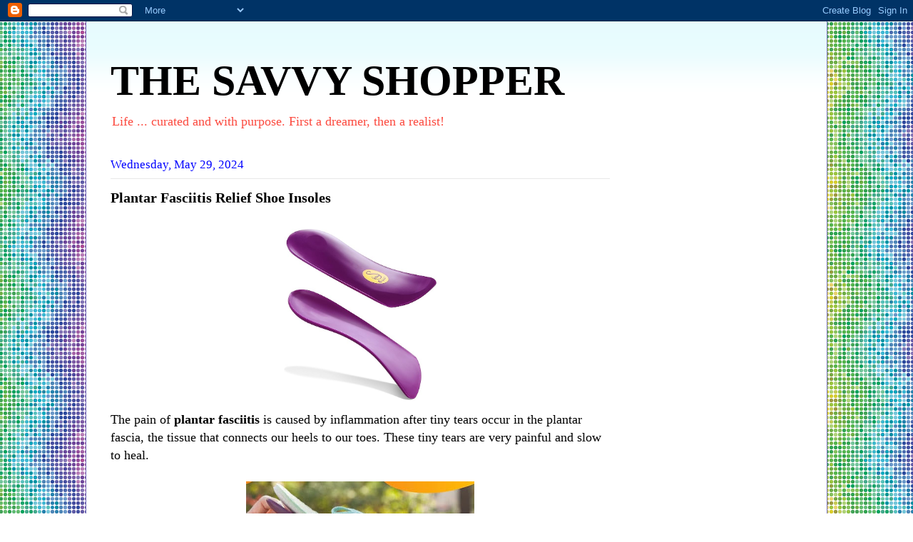

--- FILE ---
content_type: text/html; charset=UTF-8
request_url: https://thesavvvyshopper.blogspot.com/2024/05/plantar-fasciitis-relief-shoe-insoles.html
body_size: 26078
content:
<!DOCTYPE html>
<html class='v2' dir='ltr' lang='en'>
<head>
<link href='https://www.blogger.com/static/v1/widgets/335934321-css_bundle_v2.css' rel='stylesheet' type='text/css'/>
<meta content='width=1100' name='viewport'/>
<meta content='text/html; charset=UTF-8' http-equiv='Content-Type'/>
<meta content='blogger' name='generator'/>
<link href='https://thesavvvyshopper.blogspot.com/favicon.ico' rel='icon' type='image/x-icon'/>
<link href='https://thesavvvyshopper.blogspot.com/2024/05/plantar-fasciitis-relief-shoe-insoles.html' rel='canonical'/>
<link rel="alternate" type="application/atom+xml" title="THE SAVVY SHOPPER - Atom" href="https://thesavvvyshopper.blogspot.com/feeds/posts/default" />
<link rel="alternate" type="application/rss+xml" title="THE SAVVY SHOPPER - RSS" href="https://thesavvvyshopper.blogspot.com/feeds/posts/default?alt=rss" />
<link rel="service.post" type="application/atom+xml" title="THE SAVVY SHOPPER - Atom" href="https://www.blogger.com/feeds/8286641315310259749/posts/default" />

<link rel="alternate" type="application/atom+xml" title="THE SAVVY SHOPPER - Atom" href="https://thesavvvyshopper.blogspot.com/feeds/7093020329613697/comments/default" />
<!--Can't find substitution for tag [blog.ieCssRetrofitLinks]-->
<link href='https://blogger.googleusercontent.com/img/a/AVvXsEhC_6T7yls4FTNYDEKuiH6GUek_ueeXOYbhbo7bHXlj0N6rF_xO-P-zCZppPU7QP9icNXLDzYbYtdkdkZr96w0AUr5NUwlEFJl0eZ9VVG67q76akCQSL2-2-VGwQUm6B3nbrv0m8Wls4LHRUoMrlzjhkYNMFs8rreUnCAIptClvJYFtDeUiqt3ub8cn9zw' rel='image_src'/>
<meta content='https://thesavvvyshopper.blogspot.com/2024/05/plantar-fasciitis-relief-shoe-insoles.html' property='og:url'/>
<meta content='Plantar Fasciitis Relief Shoe Insoles' property='og:title'/>
<meta content='A blog covering Health, Beauty, Fashion, Food, Home &amp; Entertainment. With a focus on value and good decision-making, a fun, entertaining read.' property='og:description'/>
<meta content='https://blogger.googleusercontent.com/img/a/AVvXsEhC_6T7yls4FTNYDEKuiH6GUek_ueeXOYbhbo7bHXlj0N6rF_xO-P-zCZppPU7QP9icNXLDzYbYtdkdkZr96w0AUr5NUwlEFJl0eZ9VVG67q76akCQSL2-2-VGwQUm6B3nbrv0m8Wls4LHRUoMrlzjhkYNMFs8rreUnCAIptClvJYFtDeUiqt3ub8cn9zw=w1200-h630-p-k-no-nu' property='og:image'/>
<title>THE SAVVY SHOPPER: Plantar Fasciitis Relief Shoe Insoles</title>
<style id='page-skin-1' type='text/css'><!--
/*
-----------------------------------------------
Blogger Template Style
Name:     Ethereal
Designer: Jason Morrow
URL:      jasonmorrow.etsy.com
----------------------------------------------- */
/* Content
----------------------------------------------- */
body {
font: normal normal 16px Georgia, Utopia, 'Palatino Linotype', Palatino, serif;
color: #000000;
background: #ffffff url(//themes.googleusercontent.com/image?id=12R5_Q9B0RDCJJh2euiBLdeZW8aN_Kr-osrOhdegvclW8OhjWT2zIz9V8pmvxT6naRK_i) repeat scroll top center /* Credit: imacon (http://www.istockphoto.com/googleimages.php?id=5357958&platform=blogger) */;
}
html body .content-outer {
min-width: 0;
max-width: 100%;
width: 100%;
}
a:link {
text-decoration: none;
color: #3333ff;
}
a:visited {
text-decoration: none;
color: #cc0000;
}
a:hover {
text-decoration: underline;
color: #19197f;
}
.main-inner {
padding-top: 15px;
}
.body-fauxcolumn-outer {
background: transparent none repeat-x scroll top center;
}
.content-fauxcolumns .fauxcolumn-inner {
background: #ffffff url(//www.blogblog.com/1kt/ethereal/bird-2toned-blue-fade.png) repeat-x scroll top left;
border-left: 1px solid #7771bf;
border-right: 1px solid #7771bf;
}
/* Flexible Background
----------------------------------------------- */
.content-fauxcolumn-outer .fauxborder-left {
width: 100%;
padding-left: 300px;
margin-left: -300px;
background-color: transparent;
background-image: none;
background-repeat: no-repeat;
background-position: left top;
}
.content-fauxcolumn-outer .fauxborder-right {
margin-right: -299px;
width: 299px;
background-color: transparent;
background-image: none;
background-repeat: no-repeat;
background-position: right top;
}
/* Columns
----------------------------------------------- */
.content-inner {
padding: 0;
}
/* Header
----------------------------------------------- */
.header-inner {
padding: 27px 0 3px;
}
.header-inner .section {
margin: 0 35px;
}
.Header h1 {
font: normal bold 60px Georgia, Utopia, 'Palatino Linotype', Palatino, serif;
color: #000000;
}
.Header h1 a {
color: #000000;
}
.Header .description {
font-size: 115%;
color: #fc4a3f;
}
.header-inner .Header .titlewrapper,
.header-inner .Header .descriptionwrapper {
padding-left: 0;
padding-right: 0;
margin-bottom: 0;
}
/* Tabs
----------------------------------------------- */
.tabs-outer {
position: relative;
background: transparent;
}
.tabs-cap-top, .tabs-cap-bottom {
position: absolute;
width: 100%;
}
.tabs-cap-bottom {
bottom: 0;
}
.tabs-inner {
padding: 0;
}
.tabs-inner .section {
margin: 0 35px;
}
*+html body .tabs-inner .widget li {
padding: 1px;
}
.PageList {
border-bottom: 1px solid #fc867e;
}
.tabs-inner .widget li.selected a,
.tabs-inner .widget li a:hover {
position: relative;
-moz-border-radius-topleft: 5px;
-moz-border-radius-topright: 5px;
-webkit-border-top-left-radius: 5px;
-webkit-border-top-right-radius: 5px;
-goog-ms-border-top-left-radius: 5px;
-goog-ms-border-top-right-radius: 5px;
border-top-left-radius: 5px;
border-top-right-radius: 5px;
background: #ffbba5 none ;
color: #ffffff;
}
.tabs-inner .widget li a {
display: inline-block;
margin: 0;
margin-right: 1px;
padding: .65em 1.5em;
font: normal normal 12px Georgia, Utopia, 'Palatino Linotype', Palatino, serif;
color: #000000;
background-color: #ffede0;
-moz-border-radius-topleft: 5px;
-moz-border-radius-topright: 5px;
-webkit-border-top-left-radius: 5px;
-webkit-border-top-right-radius: 5px;
-goog-ms-border-top-left-radius: 5px;
-goog-ms-border-top-right-radius: 5px;
border-top-left-radius: 5px;
border-top-right-radius: 5px;
}
/* Headings
----------------------------------------------- */
h2 {
font: normal normal 17px Georgia, Utopia, 'Palatino Linotype', Palatino, serif;
color: #0000ff;
}
/* Widgets
----------------------------------------------- */
.main-inner .column-left-inner {
padding: 0 0 0 20px;
}
.main-inner .column-left-inner .section {
margin-right: 0;
}
.main-inner .column-right-inner {
padding: 0 20px 0 0;
}
.main-inner .column-right-inner .section {
margin-left: 0;
}
.main-inner .section {
padding: 0;
}
.main-inner .widget {
padding: 0 0 15px;
margin: 20px 0;
border-bottom: 1px solid #e8e8e8;
}
.main-inner .widget h2 {
margin: 0;
padding: .6em 0 .5em;
}
.footer-inner .widget h2 {
padding: 0 0 .4em;
}
.main-inner .widget h2 + div, .footer-inner .widget h2 + div {
padding-top: 15px;
}
.main-inner .widget .widget-content {
margin: 0;
padding: 15px 0 0;
}
.main-inner .widget ul, .main-inner .widget #ArchiveList ul.flat {
margin: -15px -15px -15px;
padding: 0;
list-style: none;
}
.main-inner .sidebar .widget h2 {
border-bottom: 1px solid #e8e8e8;
}
.main-inner .widget #ArchiveList {
margin: -15px 0 0;
}
.main-inner .widget ul li, .main-inner .widget #ArchiveList ul.flat li {
padding: .5em 15px;
text-indent: 0;
}
.main-inner .widget #ArchiveList ul li {
padding-top: .25em;
padding-bottom: .25em;
}
.main-inner .widget ul li:first-child, .main-inner .widget #ArchiveList ul.flat li:first-child {
border-top: none;
}
.main-inner .widget ul li:last-child, .main-inner .widget #ArchiveList ul.flat li:last-child {
border-bottom: none;
}
.main-inner .widget .post-body ul {
padding: 0 2.5em;
margin: .5em 0;
list-style: disc;
}
.main-inner .widget .post-body ul li {
padding: 0.25em 0;
margin-bottom: .25em;
color: #000000;
border: none;
}
.footer-inner .widget ul {
padding: 0;
list-style: none;
}
.widget .zippy {
color: #857efc;
}
/* Posts
----------------------------------------------- */
.main.section {
margin: 0 20px;
}
body .main-inner .Blog {
padding: 0;
background-color: transparent;
border: none;
}
.main-inner .widget h2.date-header {
border-bottom: 1px solid #e8e8e8;
}
.date-outer {
position: relative;
margin: 15px 0 20px;
}
.date-outer:first-child {
margin-top: 0;
}
.date-posts {
clear: both;
}
.post-outer, .inline-ad {
border-bottom: 1px solid #e8e8e8;
padding: 30px 0;
}
.post-outer {
padding-bottom: 10px;
}
.post-outer:first-child {
padding-top: 0;
border-top: none;
}
.post-outer:last-child, .inline-ad:last-child {
border-bottom: none;
}
.post-body img {
padding: 8px;
}
h3.post-title, h4 {
font: normal bold 20px Georgia, Utopia, 'Palatino Linotype', Palatino, serif;
color: #000000;
}
h3.post-title a {
font: normal bold 20px Georgia, Utopia, 'Palatino Linotype', Palatino, serif;
color: #000000;
text-decoration: none;
}
h3.post-title a:hover {
color: #19197f;
text-decoration: underline;
}
.post-header {
margin: 0 0 1.5em;
}
.post-body {
line-height: 1.4;
}
.post-footer {
margin: 1.5em 0 0;
}
#blog-pager {
padding: 15px;
}
.blog-feeds, .post-feeds {
margin: 1em 0;
text-align: center;
}
.post-outer .comments {
margin-top: 2em;
}
/* Comments
----------------------------------------------- */
.comments .comments-content .icon.blog-author {
background-repeat: no-repeat;
background-image: url([data-uri]);
}
.comments .comments-content .loadmore a {
background: #ffffff url(//www.blogblog.com/1kt/ethereal/bird-2toned-blue-fade.png) repeat-x scroll top left;
}
.comments .comments-content .loadmore a {
border-top: 1px solid #e8e8e8;
border-bottom: 1px solid #e8e8e8;
}
.comments .comment-thread.inline-thread {
background: #ffffff url(//www.blogblog.com/1kt/ethereal/bird-2toned-blue-fade.png) repeat-x scroll top left;
}
.comments .continue {
border-top: 2px solid #e8e8e8;
}
/* Footer
----------------------------------------------- */
.footer-inner {
padding: 30px 0;
overflow: hidden;
}
/* Mobile
----------------------------------------------- */
body.mobile  {
background-size: auto
}
.mobile .body-fauxcolumn-outer {
background: ;
}
.mobile .content-fauxcolumns .fauxcolumn-inner {
opacity: 0.75;
}
.mobile .content-fauxcolumn-outer .fauxborder-right {
margin-right: 0;
}
.mobile-link-button {
background-color: #ffbba5;
}
.mobile-link-button a:link, .mobile-link-button a:visited {
color: #ffffff;
}
.mobile-index-contents {
color: #444444;
}
.mobile .body-fauxcolumn-outer {
background-size: 100% auto;
}
.mobile .mobile-date-outer {
border-bottom: transparent;
}
.mobile .PageList {
border-bottom: none;
}
.mobile .tabs-inner .section {
margin: 0;
}
.mobile .tabs-inner .PageList .widget-content {
background: #ffbba5 none;
color: #ffffff;
}
.mobile .tabs-inner .PageList .widget-content .pagelist-arrow {
border-left: 1px solid #ffffff;
}
.mobile .footer-inner {
overflow: visible;
}
body.mobile .AdSense {
margin: 0 -10px;
}

--></style>
<style id='template-skin-1' type='text/css'><!--
body {
min-width: 1040px;
}
.content-outer, .content-fauxcolumn-outer, .region-inner {
min-width: 1040px;
max-width: 1040px;
_width: 1040px;
}
.main-inner .columns {
padding-left: 0px;
padding-right: 270px;
}
.main-inner .fauxcolumn-center-outer {
left: 0px;
right: 270px;
/* IE6 does not respect left and right together */
_width: expression(this.parentNode.offsetWidth -
parseInt("0px") -
parseInt("270px") + 'px');
}
.main-inner .fauxcolumn-left-outer {
width: 0px;
}
.main-inner .fauxcolumn-right-outer {
width: 270px;
}
.main-inner .column-left-outer {
width: 0px;
right: 100%;
margin-left: -0px;
}
.main-inner .column-right-outer {
width: 270px;
margin-right: -270px;
}
#layout {
min-width: 0;
}
#layout .content-outer {
min-width: 0;
width: 800px;
}
#layout .region-inner {
min-width: 0;
width: auto;
}
body#layout div.add_widget {
padding: 8px;
}
body#layout div.add_widget a {
margin-left: 32px;
}
--></style>
<style>
    body {background-image:url(\/\/themes.googleusercontent.com\/image?id=12R5_Q9B0RDCJJh2euiBLdeZW8aN_Kr-osrOhdegvclW8OhjWT2zIz9V8pmvxT6naRK_i);}
    
@media (max-width: 200px) { body {background-image:url(\/\/themes.googleusercontent.com\/image?id=12R5_Q9B0RDCJJh2euiBLdeZW8aN_Kr-osrOhdegvclW8OhjWT2zIz9V8pmvxT6naRK_i&options=w200);}}
@media (max-width: 400px) and (min-width: 201px) { body {background-image:url(\/\/themes.googleusercontent.com\/image?id=12R5_Q9B0RDCJJh2euiBLdeZW8aN_Kr-osrOhdegvclW8OhjWT2zIz9V8pmvxT6naRK_i&options=w400);}}
@media (max-width: 800px) and (min-width: 401px) { body {background-image:url(\/\/themes.googleusercontent.com\/image?id=12R5_Q9B0RDCJJh2euiBLdeZW8aN_Kr-osrOhdegvclW8OhjWT2zIz9V8pmvxT6naRK_i&options=w800);}}
@media (max-width: 1200px) and (min-width: 801px) { body {background-image:url(\/\/themes.googleusercontent.com\/image?id=12R5_Q9B0RDCJJh2euiBLdeZW8aN_Kr-osrOhdegvclW8OhjWT2zIz9V8pmvxT6naRK_i&options=w1200);}}
/* Last tag covers anything over one higher than the previous max-size cap. */
@media (min-width: 1201px) { body {background-image:url(\/\/themes.googleusercontent.com\/image?id=12R5_Q9B0RDCJJh2euiBLdeZW8aN_Kr-osrOhdegvclW8OhjWT2zIz9V8pmvxT6naRK_i&options=w1600);}}
  </style>
<link href='https://www.blogger.com/dyn-css/authorization.css?targetBlogID=8286641315310259749&amp;zx=56b70644-7186-41b3-ae1a-e3de2f0a6c04' media='none' onload='if(media!=&#39;all&#39;)media=&#39;all&#39;' rel='stylesheet'/><noscript><link href='https://www.blogger.com/dyn-css/authorization.css?targetBlogID=8286641315310259749&amp;zx=56b70644-7186-41b3-ae1a-e3de2f0a6c04' rel='stylesheet'/></noscript>
<meta name='google-adsense-platform-account' content='ca-host-pub-1556223355139109'/>
<meta name='google-adsense-platform-domain' content='blogspot.com'/>

<!-- data-ad-client=ca-pub-4375353467933924 -->

<link rel="stylesheet" href="https://fonts.googleapis.com/css2?display=swap&family=Courgette&family=Architects+Daughter&family=Times&family=Shadows+Into+Light&family=Homemade+Apple&family=Dancing+Script&family=Roboto&family=Noto+Sans+TC&family=Merriweather"></head>
<body class='loading variant-hummingBirds2'>
<div class='navbar section' id='navbar' name='Navbar'><div class='widget Navbar' data-version='1' id='Navbar1'><script type="text/javascript">
    function setAttributeOnload(object, attribute, val) {
      if(window.addEventListener) {
        window.addEventListener('load',
          function(){ object[attribute] = val; }, false);
      } else {
        window.attachEvent('onload', function(){ object[attribute] = val; });
      }
    }
  </script>
<div id="navbar-iframe-container"></div>
<script type="text/javascript" src="https://apis.google.com/js/platform.js"></script>
<script type="text/javascript">
      gapi.load("gapi.iframes:gapi.iframes.style.bubble", function() {
        if (gapi.iframes && gapi.iframes.getContext) {
          gapi.iframes.getContext().openChild({
              url: 'https://www.blogger.com/navbar/8286641315310259749?po\x3d7093020329613697\x26origin\x3dhttps://thesavvvyshopper.blogspot.com',
              where: document.getElementById("navbar-iframe-container"),
              id: "navbar-iframe"
          });
        }
      });
    </script><script type="text/javascript">
(function() {
var script = document.createElement('script');
script.type = 'text/javascript';
script.src = '//pagead2.googlesyndication.com/pagead/js/google_top_exp.js';
var head = document.getElementsByTagName('head')[0];
if (head) {
head.appendChild(script);
}})();
</script>
</div></div>
<div class='body-fauxcolumns'>
<div class='fauxcolumn-outer body-fauxcolumn-outer'>
<div class='cap-top'>
<div class='cap-left'></div>
<div class='cap-right'></div>
</div>
<div class='fauxborder-left'>
<div class='fauxborder-right'></div>
<div class='fauxcolumn-inner'>
</div>
</div>
<div class='cap-bottom'>
<div class='cap-left'></div>
<div class='cap-right'></div>
</div>
</div>
</div>
<div class='content'>
<div class='content-fauxcolumns'>
<div class='fauxcolumn-outer content-fauxcolumn-outer'>
<div class='cap-top'>
<div class='cap-left'></div>
<div class='cap-right'></div>
</div>
<div class='fauxborder-left'>
<div class='fauxborder-right'></div>
<div class='fauxcolumn-inner'>
</div>
</div>
<div class='cap-bottom'>
<div class='cap-left'></div>
<div class='cap-right'></div>
</div>
</div>
</div>
<div class='content-outer'>
<div class='content-cap-top cap-top'>
<div class='cap-left'></div>
<div class='cap-right'></div>
</div>
<div class='fauxborder-left content-fauxborder-left'>
<div class='fauxborder-right content-fauxborder-right'></div>
<div class='content-inner'>
<header>
<div class='header-outer'>
<div class='header-cap-top cap-top'>
<div class='cap-left'></div>
<div class='cap-right'></div>
</div>
<div class='fauxborder-left header-fauxborder-left'>
<div class='fauxborder-right header-fauxborder-right'></div>
<div class='region-inner header-inner'>
<div class='header section' id='header' name='Header'><div class='widget Header' data-version='1' id='Header1'>
<div id='header-inner'>
<div class='titlewrapper'>
<h1 class='title'>
<a href='https://thesavvvyshopper.blogspot.com/'>
THE SAVVY SHOPPER
</a>
</h1>
</div>
<div class='descriptionwrapper'>
<p class='description'><span>Life ... curated and with purpose. First a dreamer, then a realist!</span></p>
</div>
</div>
</div></div>
</div>
</div>
<div class='header-cap-bottom cap-bottom'>
<div class='cap-left'></div>
<div class='cap-right'></div>
</div>
</div>
</header>
<div class='tabs-outer'>
<div class='tabs-cap-top cap-top'>
<div class='cap-left'></div>
<div class='cap-right'></div>
</div>
<div class='fauxborder-left tabs-fauxborder-left'>
<div class='fauxborder-right tabs-fauxborder-right'></div>
<div class='region-inner tabs-inner'>
<div class='tabs no-items section' id='crosscol' name='Cross-Column'></div>
<div class='tabs no-items section' id='crosscol-overflow' name='Cross-Column 2'></div>
</div>
</div>
<div class='tabs-cap-bottom cap-bottom'>
<div class='cap-left'></div>
<div class='cap-right'></div>
</div>
</div>
<div class='main-outer'>
<div class='main-cap-top cap-top'>
<div class='cap-left'></div>
<div class='cap-right'></div>
</div>
<div class='fauxborder-left main-fauxborder-left'>
<div class='fauxborder-right main-fauxborder-right'></div>
<div class='region-inner main-inner'>
<div class='columns fauxcolumns'>
<div class='fauxcolumn-outer fauxcolumn-center-outer'>
<div class='cap-top'>
<div class='cap-left'></div>
<div class='cap-right'></div>
</div>
<div class='fauxborder-left'>
<div class='fauxborder-right'></div>
<div class='fauxcolumn-inner'>
</div>
</div>
<div class='cap-bottom'>
<div class='cap-left'></div>
<div class='cap-right'></div>
</div>
</div>
<div class='fauxcolumn-outer fauxcolumn-left-outer'>
<div class='cap-top'>
<div class='cap-left'></div>
<div class='cap-right'></div>
</div>
<div class='fauxborder-left'>
<div class='fauxborder-right'></div>
<div class='fauxcolumn-inner'>
</div>
</div>
<div class='cap-bottom'>
<div class='cap-left'></div>
<div class='cap-right'></div>
</div>
</div>
<div class='fauxcolumn-outer fauxcolumn-right-outer'>
<div class='cap-top'>
<div class='cap-left'></div>
<div class='cap-right'></div>
</div>
<div class='fauxborder-left'>
<div class='fauxborder-right'></div>
<div class='fauxcolumn-inner'>
</div>
</div>
<div class='cap-bottom'>
<div class='cap-left'></div>
<div class='cap-right'></div>
</div>
</div>
<!-- corrects IE6 width calculation -->
<div class='columns-inner'>
<div class='column-center-outer'>
<div class='column-center-inner'>
<div class='main section' id='main' name='Main'><div class='widget Blog' data-version='1' id='Blog1'>
<div class='blog-posts hfeed'>

          <div class="date-outer">
        
<h2 class='date-header'><span>Wednesday, May 29, 2024</span></h2>

          <div class="date-posts">
        
<div class='post-outer'>
<div class='post hentry uncustomized-post-template' itemprop='blogPost' itemscope='itemscope' itemtype='http://schema.org/BlogPosting'>
<meta content='https://blogger.googleusercontent.com/img/a/AVvXsEhC_6T7yls4FTNYDEKuiH6GUek_ueeXOYbhbo7bHXlj0N6rF_xO-P-zCZppPU7QP9icNXLDzYbYtdkdkZr96w0AUr5NUwlEFJl0eZ9VVG67q76akCQSL2-2-VGwQUm6B3nbrv0m8Wls4LHRUoMrlzjhkYNMFs8rreUnCAIptClvJYFtDeUiqt3ub8cn9zw' itemprop='image_url'/>
<meta content='8286641315310259749' itemprop='blogId'/>
<meta content='7093020329613697' itemprop='postId'/>
<a name='7093020329613697'></a>
<h3 class='post-title entry-title' itemprop='name'>
Plantar Fasciitis Relief Shoe Insoles
</h3>
<div class='post-header'>
<div class='post-header-line-1'></div>
</div>
<div class='post-body entry-content' id='post-body-7093020329613697' itemprop='description articleBody'>
<p><span style="font-family: georgia; font-size: large;"><span style="background-color: white;"></span></span></p><div class="separator" style="clear: both; text-align: center;"><span style="font-family: georgia; font-size: large;"><a href="https://blogger.googleusercontent.com/img/a/AVvXsEhC_6T7yls4FTNYDEKuiH6GUek_ueeXOYbhbo7bHXlj0N6rF_xO-P-zCZppPU7QP9icNXLDzYbYtdkdkZr96w0AUr5NUwlEFJl0eZ9VVG67q76akCQSL2-2-VGwQUm6B3nbrv0m8Wls4LHRUoMrlzjhkYNMFs8rreUnCAIptClvJYFtDeUiqt3ub8cn9zw" style="margin-left: 1em; margin-right: 1em;"><img alt="" data-original-height="695" data-original-width="620" height="240" src="https://blogger.googleusercontent.com/img/a/AVvXsEhC_6T7yls4FTNYDEKuiH6GUek_ueeXOYbhbo7bHXlj0N6rF_xO-P-zCZppPU7QP9icNXLDzYbYtdkdkZr96w0AUr5NUwlEFJl0eZ9VVG67q76akCQSL2-2-VGwQUm6B3nbrv0m8Wls4LHRUoMrlzjhkYNMFs8rreUnCAIptClvJYFtDeUiqt3ub8cn9zw" width="214" /></a></span></div><span style="font-family: georgia; font-size: large;">The pain of&nbsp;<b>plantar fasciitis</b><span style="background-color: white;">&nbsp;is caused by inflammation after tiny tears occur in the plantar fascia, the tissue that connects our heels to our toes. These tiny tears are very painful and slow to heal.</span></span><p></p><div style="text-align: left;"><span style="font-family: georgia; font-size: large;"><span style="background-color: white;"><div class="separator" style="clear: both; text-align: center;"><a href="https://blogger.googleusercontent.com/img/b/R29vZ2xl/AVvXsEjWFzi76SKD6l7jFxZSwBbflQZxNXGBgg2ERCji2T6VjAVZ_2BFg06DrqvqaJFAIRcZOHOKg_1nmKbkTGv5haNN36S31Ywr4HlNGxdt_HhbQ2d9eon3oM1KjcFtynDpP_-IOAOLjQZFGJ25Y7gNoWz7k0oqtdcJCOXIDMZgM3CB_APo7YZ3tg1AVZ8cf78/s695/61+x+6Byd2L._AC_SY695_.jpg" style="margin-left: 1em; margin-right: 1em;"><img border="0" data-original-height="381" data-original-width="695" height="175" src="https://blogger.googleusercontent.com/img/b/R29vZ2xl/AVvXsEjWFzi76SKD6l7jFxZSwBbflQZxNXGBgg2ERCji2T6VjAVZ_2BFg06DrqvqaJFAIRcZOHOKg_1nmKbkTGv5haNN36S31Ywr4HlNGxdt_HhbQ2d9eon3oM1KjcFtynDpP_-IOAOLjQZFGJ25Y7gNoWz7k0oqtdcJCOXIDMZgM3CB_APo7YZ3tg1AVZ8cf78/s320/61+x+6Byd2L._AC_SY695_.jpg" width="320" /></a></div><br />Suddenly in November 2023, I &nbsp;could barely walk! One day I walked without pain, the next day I limped!! Plantar fasciitis had developed in my right foot. Friends and friends of friends who also have the condition have gotten better. So I tried to make myself better. I pulled out a pair of custom orthotics a podiatrist had made for me years earlier which were so chunky I couldn't fit them into <i>ANY</i> of my leather shoes. They lay dormant collecting dust. I started wearing them in my cloth houseshoes around the house. The practice worked as long as I didn't leave the house.</span></span></div><div style="text-align: left;"><span style="background-color: white; font-family: georgia;"><span style="font-size: large;"><br /></span></span></div><div style="text-align: left;"><span style="background-color: white; font-family: georgia;"><span style="font-size: large;"><div class="separator" style="clear: both; text-align: center;"><a href="https://blogger.googleusercontent.com/img/b/R29vZ2xl/[base64]/s999/Screen%20Shot%202024-05-26%20at%2012.13.46%20PM.png" style="clear: right; float: right; margin-bottom: 1em; margin-left: 1em;"><img border="0" data-original-height="999" data-original-width="453" height="320" src="https://blogger.googleusercontent.com/img/b/R29vZ2xl/[base64]/s320/Screen%20Shot%202024-05-26%20at%2012.13.46%20PM.png" width="145" /></a></div>So I began looking for <span style="color: #351c75;">orthotic&nbsp;insoles much like custom orthotic insoles</span> that <i>would</i> fit into my shoes to wear outside of my home on city pavement. &nbsp;</span></span></div><p><span style="font-size: large;"><span style="font-family: georgia;"><span style="background-color: white;">The following are <b><span style="color: #2b00fe;">2 brands of&nbsp;</span></b></span></span><span style="background-color: white; color: #2b00fe; font-family: georgia;"><b>orthotic&nbsp;</b></span><span style="background-color: white; font-family: georgia;"><b><span style="color: #2b00fe;">insoles</span></b> that ease pain and fit into my shoes. I'm listing them in the order of which I wear the most:</span></span></p><div style="text-align: left;"><span style="font-family: georgia; font-size: large;"><span style="background-color: white;">1)&nbsp;</span></span><span style="font-family: georgia; font-size: large;"><a href="https://www.amazon.com/Samurai-Insoles-Orthotics-Supports-Fasciitis/dp/B076KBGHXG/ref=sr_1_1_sspa?crid=S27HTMUT15LQ&amp;dib=eyJ2IjoiMSJ9.[base64].HtmJf-skUpOsnw_bwcx_sGsYTUOS8D27O3yLSw9y6Qo&amp;dib_tag=se&amp;keywords=%2429+foot+support+insole&amp;qid=1716695810&amp;sprefix=29+foot+support+insole%2Caps%2C149&amp;sr=8-1-spons&amp;sp_csd=d2lkZ2V0TmFtZT1zcF9hdGY&amp;psc=1/?tag=thesavsho09-20" target="_blank">Samurai Insoles Ninjas Plantar Fasciitis Relief Arch Support Shoe Insoles</a> - The insole was designed by Dr. Tom Lembo, a board-certified podiatrist. It supports my arches and absorbs shock by having a bit of bounce when my feet hit the concrete. They are&nbsp;</span><span style="background-color: white; caret-color: rgb(15, 17, 17); color: #0f1111;"><span style="font-family: georgia; font-size: large;">3/4 length and made of durable polypropylene (hard plastic), so they won't smell, get wet, or wear out. They go under the factory insoles of a pair of shoes if removable, otherwise, just insert them inside your shoes. These are slim and will fit into your narrower shoes.</span></span></div><div style="text-align: left;"><span style="background-color: white; caret-color: rgb(15, 17, 17); color: #0f1111;"><span style="font-family: georgia; font-size: large;"><br /></span></span></div><div style="text-align: left;"><span style="background-color: white; caret-color: rgb(15, 17, 17); color: #0f1111; font-family: georgia; font-size: large;"><div class="separator" style="clear: both; text-align: center;"><a href="https://blogger.googleusercontent.com/img/a/AVvXsEjzsBap6V4PtXODHUxHB1jkD7KGAMa_IE3Wy6ml80hs1_-nx1TRY38HN26naSr5cQygOWSqEaR6UzY_7T4t8LYwkgZhUqLYuvqMxI4ElV-bVOl30gzJG6VdqQVMc7EQUlNCsq7v40A3youMBQE5Wj4X01xgtRYccdF5aF9PWqQbAadmjOCLNQikeOor44Y" style="clear: right; float: right; margin-bottom: 1em; margin-left: 1em;"><img alt="" data-original-height="782" data-original-width="935" height="240" src="https://blogger.googleusercontent.com/img/a/AVvXsEjzsBap6V4PtXODHUxHB1jkD7KGAMa_IE3Wy6ml80hs1_-nx1TRY38HN26naSr5cQygOWSqEaR6UzY_7T4t8LYwkgZhUqLYuvqMxI4ElV-bVOl30gzJG6VdqQVMc7EQUlNCsq7v40A3youMBQE5Wj4X01xgtRYccdF5aF9PWqQbAadmjOCLNQikeOor44Y" width="287" /></a></div></span></div><div style="text-align: left;"><span style="background-color: white; caret-color: rgb(15, 17, 17); color: #0f1111; font-family: georgia; font-size: large;">2)</span><span style="font-family: georgia; font-size: large;"><span style="background-color: white; caret-color: rgb(15, 17, 17); color: #0f1111;">&nbsp;</span><a href="https://www.amazon.com/dp/B07R5N5WWQ?psc=1&amp;ref=ppx_yo2ov_dt_b_product_details/?tag=thesavsho09-20" target="_blank">PCSsole&#8217;s 3/4 Orthotics Shoe Insoles High Arch Supports Shoe Insoles for Plantar Fasciitis</a> - The 2nd option of insoles is hard like super expensive custom&nbsp;<span style="background-color: white;">orthotics</span>.&nbsp;</span><span style="background-color: white; caret-color: rgb(15, 17, 17); color: #0f1111;"><span style="font-family: georgia; font-size: large;">A 3.5 cm (1.38 inch) EVA high arch provides arch support to reduce the pressure on the heel. More similar in structure to custom-made&nbsp;<span style="caret-color: rgb(0, 0, 0); color: black;">orthotics</span>&nbsp;than insole #1, wearing these insoles takes some getting used to before they feel comfortable. Wider than insole #1, they fit in sneakers and most shoes, and are as effective as my custom orthotics.</span></span></div><div style="text-align: left;"><div class="separator" style="clear: both; text-align: center;"><a href="https://blogger.googleusercontent.com/img/b/R29vZ2xl/[base64]/s926/514RqcC4LrL._AC_SL1001_.jpg" style="clear: left; float: left; margin-bottom: 1em; margin-right: 1em;"></a></div></div><div style="text-align: left;"><span style="background-color: white; caret-color: rgb(15, 17, 17); color: #0f1111; font-family: georgia; font-size: large;"><br /></span></div><div><span style="background-color: white; caret-color: rgb(15, 17, 17); color: #0f1111; font-family: georgia; font-size: large;">Although not completely pain-free, I can now walk again. The pain is less intense which I hope means my plantar fasciitis is healing. I suspect I'll need to wear orthotic insoles for the rest of my life.</span></div><div><span style="background-color: white; caret-color: rgb(15, 17, 17); color: #0f1111; font-family: georgia; font-size: large;"><br /></span></div><div><div style="clear: left; float: left; margin-bottom: 1em; margin-right: 1em; text-align: right;"><img border="0" data-original-height="306" data-original-width="926" height="106" src="https://blogger.googleusercontent.com/img/b/R29vZ2xl/[base64]/s320/514RqcC4LrL._AC_SL1001_.jpg" style="background-color: white;" width="320" /></div><span style="font-family: georgia; font-size: large;">For sure, if you develop plantar fasciitis, you need to find orthotics that are several grades above $10 drugstore orthotics. Also, I can't say based on personal experience that custom-made orthotics do a better job. <b>Non-custom orthotics have come a long way in recent years! </b>I'd recommend spending $29 on non-custom orthotics to see if they alleviate your pain before ordering $300 custom orthotics since custom orthotics may not give you more support or relief. You'll also need more than one pair unless you want the inconvenience of removing them each time you change shoes.<br /></span></div><div><span style="font-family: georgia;"><br /></span></div><div style="text-align: left;"><span style="font-size: large;"><span style="background-color: white; font-family: georgia;">Moreover, I've seen custom orthotics you can buy by pressing your feet into a mold outside of visiting a podiatrist, which I think is a waste of money. If you're spending $100 - $200 a pair anyway, get yourself to a podiatrist!</span></span></div><div style="text-align: left;"><span style="font-size: large;"><span style="background-color: white; font-family: georgia;"><br /></span></span></div><div style="text-align: left;"><span style="font-size: large;"><span style="background-color: white; font-family: georgia;"><br /></span></span></div><div style="text-align: left;"><span style="font-size: large;"><span style="background-color: white; font-family: georgia;">You may also enjoy:</span></span></div><div style="text-align: left;"><span style="font-size: large;"><span style="background-color: white; font-family: georgia;"><a href="https://thesavvvyshopper.blogspot.com/2024/01/theraflow-foot-massager.html" target="_blank">TheraFlow Foot Massager</a></span></span></div><div style="text-align: left;"><span style="font-size: large;"><span style="background-color: white; font-family: georgia;"><a href="https://thesavvvyshopper.blogspot.com/2023/12/ally-pain-free-dress-shoes.html" target="_blank">Ally Pain-Free Dress Shoes</a></span></span></div><div style="text-align: left;"><span style="font-size: large;"><span style="background-color: white; font-family: georgia;"><a href="https://thesavvvyshopper.blogspot.com/2009/09/shape-of-your-foot.html" target="_blank">Consider The Shape of Your Foot</a></span></span></div><div style="text-align: left;"><span style="font-size: large;"><span style="background-color: white; font-family: georgia;"><a href="https://thesavvvyshopper.blogspot.com/2021/07/5-walking-sandals-with-arch-support-2.html" target="_blank">5 Walking Sandals With Arch Support + 2 for the Pool</a></span></span></div>
<div style='clear: both;'></div>
</div>
<div class='post-footer'>
<div class='post-footer-line post-footer-line-1'>
<span class='post-author vcard'>
Posted by
<span class='fn' itemprop='author' itemscope='itemscope' itemtype='http://schema.org/Person'>
<meta content='https://www.blogger.com/profile/04553596042707601518' itemprop='url'/>
<a class='g-profile' href='https://www.blogger.com/profile/04553596042707601518' rel='author' title='author profile'>
<span itemprop='name'>Debra Turner</span>
</a>
</span>
</span>
<span class='post-timestamp'>
at
<meta content='https://thesavvvyshopper.blogspot.com/2024/05/plantar-fasciitis-relief-shoe-insoles.html' itemprop='url'/>
<a class='timestamp-link' href='https://thesavvvyshopper.blogspot.com/2024/05/plantar-fasciitis-relief-shoe-insoles.html' rel='bookmark' title='permanent link'><abbr class='published' itemprop='datePublished' title='2024-05-29T00:00:00-04:00'>12:00&#8239;AM</abbr></a>
</span>
<span class='post-comment-link'>
</span>
<span class='post-icons'>
<span class='item-action'>
<a href='https://www.blogger.com/email-post/8286641315310259749/7093020329613697' title='Email Post'>
<img alt='' class='icon-action' height='13' src='https://resources.blogblog.com/img/icon18_email.gif' width='18'/>
</a>
</span>
</span>
<div class='post-share-buttons goog-inline-block'>
<a class='goog-inline-block share-button sb-email' href='https://www.blogger.com/share-post.g?blogID=8286641315310259749&postID=7093020329613697&target=email' target='_blank' title='Email This'><span class='share-button-link-text'>Email This</span></a><a class='goog-inline-block share-button sb-blog' href='https://www.blogger.com/share-post.g?blogID=8286641315310259749&postID=7093020329613697&target=blog' onclick='window.open(this.href, "_blank", "height=270,width=475"); return false;' target='_blank' title='BlogThis!'><span class='share-button-link-text'>BlogThis!</span></a><a class='goog-inline-block share-button sb-twitter' href='https://www.blogger.com/share-post.g?blogID=8286641315310259749&postID=7093020329613697&target=twitter' target='_blank' title='Share to X'><span class='share-button-link-text'>Share to X</span></a><a class='goog-inline-block share-button sb-facebook' href='https://www.blogger.com/share-post.g?blogID=8286641315310259749&postID=7093020329613697&target=facebook' onclick='window.open(this.href, "_blank", "height=430,width=640"); return false;' target='_blank' title='Share to Facebook'><span class='share-button-link-text'>Share to Facebook</span></a><a class='goog-inline-block share-button sb-pinterest' href='https://www.blogger.com/share-post.g?blogID=8286641315310259749&postID=7093020329613697&target=pinterest' target='_blank' title='Share to Pinterest'><span class='share-button-link-text'>Share to Pinterest</span></a>
</div>
</div>
<div class='post-footer-line post-footer-line-2'>
<span class='post-labels'>
</span>
</div>
<div class='post-footer-line post-footer-line-3'>
<span class='post-location'>
</span>
</div>
</div>
</div>
<div class='comments' id='comments'>
<a name='comments'></a>
<h4>No comments:</h4>
<div id='Blog1_comments-block-wrapper'>
<dl class='avatar-comment-indent' id='comments-block'>
</dl>
</div>
<p class='comment-footer'>
<div class='comment-form'>
<a name='comment-form'></a>
<h4 id='comment-post-message'>Post a Comment</h4>
<p>
</p>
<a href='https://www.blogger.com/comment/frame/8286641315310259749?po=7093020329613697&hl=en&saa=85391&origin=https://thesavvvyshopper.blogspot.com' id='comment-editor-src'></a>
<iframe allowtransparency='true' class='blogger-iframe-colorize blogger-comment-from-post' frameborder='0' height='410px' id='comment-editor' name='comment-editor' src='' width='100%'></iframe>
<script src='https://www.blogger.com/static/v1/jsbin/2830521187-comment_from_post_iframe.js' type='text/javascript'></script>
<script type='text/javascript'>
      BLOG_CMT_createIframe('https://www.blogger.com/rpc_relay.html');
    </script>
</div>
</p>
</div>
</div>

        </div></div>
      
</div>
<div class='blog-pager' id='blog-pager'>
<span id='blog-pager-newer-link'>
<a class='blog-pager-newer-link' href='https://thesavvvyshopper.blogspot.com/2024/05/poison-ivy-is-my-enemy.html' id='Blog1_blog-pager-newer-link' title='Newer Post'>Newer Post</a>
</span>
<span id='blog-pager-older-link'>
<a class='blog-pager-older-link' href='https://thesavvvyshopper.blogspot.com/2024/05/which-length-in-shorts-are-you.html' id='Blog1_blog-pager-older-link' title='Older Post'>Older Post</a>
</span>
<a class='home-link' href='https://thesavvvyshopper.blogspot.com/'>Home</a>
</div>
<div class='clear'></div>
<div class='post-feeds'>
<div class='feed-links'>
Subscribe to:
<a class='feed-link' href='https://thesavvvyshopper.blogspot.com/feeds/7093020329613697/comments/default' target='_blank' type='application/atom+xml'>Post Comments (Atom)</a>
</div>
</div>
</div></div>
</div>
</div>
<div class='column-left-outer'>
<div class='column-left-inner'>
<aside>
</aside>
</div>
</div>
<div class='column-right-outer'>
<div class='column-right-inner'>
<aside>
<div class='sidebar section' id='sidebar-right-1'><div class='widget AdSense' data-version='1' id='AdSense1'>
<div class='widget-content'>
<script async src="https://pagead2.googlesyndication.com/pagead/js/adsbygoogle.js?client=ca-pub-4375353467933924&host=ca-host-pub-1556223355139109" crossorigin="anonymous"></script>
<!-- thesavvvyshopper_sidebar-right-1_AdSense1_1x1_as -->
<ins class="adsbygoogle"
     style="display:block"
     data-ad-client="ca-pub-4375353467933924"
     data-ad-host="ca-host-pub-1556223355139109"
     data-ad-slot="4659239547"
     data-ad-format="auto"
     data-full-width-responsive="true"></ins>
<script>
(adsbygoogle = window.adsbygoogle || []).push({});
</script>
<div class='clear'></div>
</div>
</div><div class='widget Text' data-version='1' id='Text2'>
<h2 class='title'>Health, Beauty, Fashion, Food, Home &amp; Entertainment</h2>
<div class='widget-content'>
<div style="font-weight: normal;"><span ="" class="Apple-style-span"  style="color:#6600cc;"><b>Fun stuff for eyeballs.  Keep life simple, but interesting.</b></span></div><div style="font-weight: normal;"><span ="" class="Apple-style-span"  style="color:#6600cc;"><b><br /></b></span></div><div style="font-weight: normal;"><span ="" class="Apple-style-span"  style="color:#6600cc;"><b>Be a voice, not an echo.</b></span></div><div style="font-weight: normal;"><span ="" class="Apple-style-span"  style="color:#6600cc;"><b><br /></b></span></div><div style="font-weight: normal;"><div><div><b><i><span ="" class="Apple-style-span"  style="color:#999999;">Regarding the </span><span ="" class="Apple-style-span"  style="color:#999999;">URL</span><span ="" class="Apple-style-span"  style="color:#999999;">, a 3rd "</span><span ="" class="Apple-style-span"  style="color:#ff6600;">v</span><span ="" class="Apple-style-span"  style="color:#999999;">" (for </span><span ="" class="Apple-style-span"  style="color:#ff6600;">v</span><span ="" class="Apple-style-span"  style="color:#999999;">aluable) gets you to this site.  Why 3?  Truthfully, because it was a</span><span ="" class="Apple-style-span"  style="color:#ff6600;">v</span><span ="" class="Apple-style-span"  style="color:#999999;">ailable. Somebody else  has savvy in their URL. (Also thought about calling my blog: The Page Turner, but it was also taken.) I got what was </span></i></b><b =""  style="font-size:100%;"><i><span ="" class="Apple-style-span"  style="color:#999999;">a</span><span ="" class="Apple-style-span"  style="color:#ff6600;">v</span><span ="" class="Apple-style-span"  style="color:#999999;">ailable.</span></i></b></div></div></div><div style="font-weight: normal;"><span ="" class="Apple-style-span"  style="color:#999999;"><b><i><br /></i></b></span></div><div style="font-weight: normal;"><b><a href="http://www.facebook.com/TheSavvyShopper.DebraTurner"><span ="" class="Apple-style-span"  style="color:#3333ff;">Our facebook page</span></a></b></div><div><span ="" class="Apple-style-span"  style="color:##3333ff;"><b><a href="https://www.pinterest.com/debralturner/">Pinterest</a></b></span></div><br />
Instagrm name: ByDebraTurner
</div>
<div class='clear'></div>
</div><div class='widget Followers' data-version='1' id='Followers1'>
<h2 class='title'>The Savvy Shopper's Awesome Followers!</h2>
<div class='widget-content'>
<div id='Followers1-wrapper'>
<div style='margin-right:2px;'>
<div><script type="text/javascript" src="https://apis.google.com/js/platform.js"></script>
<div id="followers-iframe-container"></div>
<script type="text/javascript">
    window.followersIframe = null;
    function followersIframeOpen(url) {
      gapi.load("gapi.iframes", function() {
        if (gapi.iframes && gapi.iframes.getContext) {
          window.followersIframe = gapi.iframes.getContext().openChild({
            url: url,
            where: document.getElementById("followers-iframe-container"),
            messageHandlersFilter: gapi.iframes.CROSS_ORIGIN_IFRAMES_FILTER,
            messageHandlers: {
              '_ready': function(obj) {
                window.followersIframe.getIframeEl().height = obj.height;
              },
              'reset': function() {
                window.followersIframe.close();
                followersIframeOpen("https://www.blogger.com/followers/frame/8286641315310259749?colors\x3dCgt0cmFuc3BhcmVudBILdHJhbnNwYXJlbnQaByMwMDAwMDAiByMzMzMzZmYqByNmZmZmZmYyByMwMDAwZmY6ByMwMDAwMDBCByMzMzMzZmZKByM4NTdlZmNSByMzMzMzZmZaC3RyYW5zcGFyZW50\x26pageSize\x3d21\x26hl\x3den\x26origin\x3dhttps://thesavvvyshopper.blogspot.com");
              },
              'open': function(url) {
                window.followersIframe.close();
                followersIframeOpen(url);
              }
            }
          });
        }
      });
    }
    followersIframeOpen("https://www.blogger.com/followers/frame/8286641315310259749?colors\x3dCgt0cmFuc3BhcmVudBILdHJhbnNwYXJlbnQaByMwMDAwMDAiByMzMzMzZmYqByNmZmZmZmYyByMwMDAwZmY6ByMwMDAwMDBCByMzMzMzZmZKByM4NTdlZmNSByMzMzMzZmZaC3RyYW5zcGFyZW50\x26pageSize\x3d21\x26hl\x3den\x26origin\x3dhttps://thesavvvyshopper.blogspot.com");
  </script></div>
</div>
</div>
<div class='clear'></div>
</div>
</div><div class='widget Subscribe' data-version='1' id='Subscribe1'>
<div style='white-space:nowrap'>
<h2 class='title'>Subscribe To</h2>
<div class='widget-content'>
<div class='subscribe-wrapper subscribe-type-POST'>
<div class='subscribe expanded subscribe-type-POST' id='SW_READER_LIST_Subscribe1POST' style='display:none;'>
<div class='top'>
<span class='inner' onclick='return(_SW_toggleReaderList(event, "Subscribe1POST"));'>
<img class='subscribe-dropdown-arrow' src='https://resources.blogblog.com/img/widgets/arrow_dropdown.gif'/>
<img align='absmiddle' alt='' border='0' class='feed-icon' src='https://resources.blogblog.com/img/icon_feed12.png'/>
Posts
</span>
<div class='feed-reader-links'>
<a class='feed-reader-link' href='https://www.netvibes.com/subscribe.php?url=https%3A%2F%2Fthesavvvyshopper.blogspot.com%2Ffeeds%2Fposts%2Fdefault' target='_blank'>
<img src='https://resources.blogblog.com/img/widgets/subscribe-netvibes.png'/>
</a>
<a class='feed-reader-link' href='https://add.my.yahoo.com/content?url=https%3A%2F%2Fthesavvvyshopper.blogspot.com%2Ffeeds%2Fposts%2Fdefault' target='_blank'>
<img src='https://resources.blogblog.com/img/widgets/subscribe-yahoo.png'/>
</a>
<a class='feed-reader-link' href='https://thesavvvyshopper.blogspot.com/feeds/posts/default' target='_blank'>
<img align='absmiddle' class='feed-icon' src='https://resources.blogblog.com/img/icon_feed12.png'/>
                  Atom
                </a>
</div>
</div>
<div class='bottom'></div>
</div>
<div class='subscribe' id='SW_READER_LIST_CLOSED_Subscribe1POST' onclick='return(_SW_toggleReaderList(event, "Subscribe1POST"));'>
<div class='top'>
<span class='inner'>
<img class='subscribe-dropdown-arrow' src='https://resources.blogblog.com/img/widgets/arrow_dropdown.gif'/>
<span onclick='return(_SW_toggleReaderList(event, "Subscribe1POST"));'>
<img align='absmiddle' alt='' border='0' class='feed-icon' src='https://resources.blogblog.com/img/icon_feed12.png'/>
Posts
</span>
</span>
</div>
<div class='bottom'></div>
</div>
</div>
<div class='subscribe-wrapper subscribe-type-PER_POST'>
<div class='subscribe expanded subscribe-type-PER_POST' id='SW_READER_LIST_Subscribe1PER_POST' style='display:none;'>
<div class='top'>
<span class='inner' onclick='return(_SW_toggleReaderList(event, "Subscribe1PER_POST"));'>
<img class='subscribe-dropdown-arrow' src='https://resources.blogblog.com/img/widgets/arrow_dropdown.gif'/>
<img align='absmiddle' alt='' border='0' class='feed-icon' src='https://resources.blogblog.com/img/icon_feed12.png'/>
Comments
</span>
<div class='feed-reader-links'>
<a class='feed-reader-link' href='https://www.netvibes.com/subscribe.php?url=https%3A%2F%2Fthesavvvyshopper.blogspot.com%2Ffeeds%2F7093020329613697%2Fcomments%2Fdefault' target='_blank'>
<img src='https://resources.blogblog.com/img/widgets/subscribe-netvibes.png'/>
</a>
<a class='feed-reader-link' href='https://add.my.yahoo.com/content?url=https%3A%2F%2Fthesavvvyshopper.blogspot.com%2Ffeeds%2F7093020329613697%2Fcomments%2Fdefault' target='_blank'>
<img src='https://resources.blogblog.com/img/widgets/subscribe-yahoo.png'/>
</a>
<a class='feed-reader-link' href='https://thesavvvyshopper.blogspot.com/feeds/7093020329613697/comments/default' target='_blank'>
<img align='absmiddle' class='feed-icon' src='https://resources.blogblog.com/img/icon_feed12.png'/>
                  Atom
                </a>
</div>
</div>
<div class='bottom'></div>
</div>
<div class='subscribe' id='SW_READER_LIST_CLOSED_Subscribe1PER_POST' onclick='return(_SW_toggleReaderList(event, "Subscribe1PER_POST"));'>
<div class='top'>
<span class='inner'>
<img class='subscribe-dropdown-arrow' src='https://resources.blogblog.com/img/widgets/arrow_dropdown.gif'/>
<span onclick='return(_SW_toggleReaderList(event, "Subscribe1PER_POST"));'>
<img align='absmiddle' alt='' border='0' class='feed-icon' src='https://resources.blogblog.com/img/icon_feed12.png'/>
Comments
</span>
</span>
</div>
<div class='bottom'></div>
</div>
</div>
<div style='clear:both'></div>
</div>
</div>
<div class='clear'></div>
</div><div class='widget BlogArchive' data-version='1' id='BlogArchive2'>
<h2>Blog Archive</h2>
<div class='widget-content'>
<div id='ArchiveList'>
<div id='BlogArchive2_ArchiveList'>
<ul class='hierarchy'>
<li class='archivedate collapsed'>
<a class='toggle' href='javascript:void(0)'>
<span class='zippy'>

        &#9658;&#160;
      
</span>
</a>
<a class='post-count-link' href='https://thesavvvyshopper.blogspot.com/2026/'>
2026
</a>
<span class='post-count' dir='ltr'>(12)</span>
<ul class='hierarchy'>
<li class='archivedate collapsed'>
<a class='toggle' href='javascript:void(0)'>
<span class='zippy'>

        &#9658;&#160;
      
</span>
</a>
<a class='post-count-link' href='https://thesavvvyshopper.blogspot.com/2026/01/'>
January 2026
</a>
<span class='post-count' dir='ltr'>(12)</span>
</li>
</ul>
</li>
</ul>
<ul class='hierarchy'>
<li class='archivedate collapsed'>
<a class='toggle' href='javascript:void(0)'>
<span class='zippy'>

        &#9658;&#160;
      
</span>
</a>
<a class='post-count-link' href='https://thesavvvyshopper.blogspot.com/2025/'>
2025
</a>
<span class='post-count' dir='ltr'>(138)</span>
<ul class='hierarchy'>
<li class='archivedate collapsed'>
<a class='toggle' href='javascript:void(0)'>
<span class='zippy'>

        &#9658;&#160;
      
</span>
</a>
<a class='post-count-link' href='https://thesavvvyshopper.blogspot.com/2025/12/'>
December 2025
</a>
<span class='post-count' dir='ltr'>(11)</span>
</li>
</ul>
<ul class='hierarchy'>
<li class='archivedate collapsed'>
<a class='toggle' href='javascript:void(0)'>
<span class='zippy'>

        &#9658;&#160;
      
</span>
</a>
<a class='post-count-link' href='https://thesavvvyshopper.blogspot.com/2025/11/'>
November 2025
</a>
<span class='post-count' dir='ltr'>(10)</span>
</li>
</ul>
<ul class='hierarchy'>
<li class='archivedate collapsed'>
<a class='toggle' href='javascript:void(0)'>
<span class='zippy'>

        &#9658;&#160;
      
</span>
</a>
<a class='post-count-link' href='https://thesavvvyshopper.blogspot.com/2025/10/'>
October 2025
</a>
<span class='post-count' dir='ltr'>(11)</span>
</li>
</ul>
<ul class='hierarchy'>
<li class='archivedate collapsed'>
<a class='toggle' href='javascript:void(0)'>
<span class='zippy'>

        &#9658;&#160;
      
</span>
</a>
<a class='post-count-link' href='https://thesavvvyshopper.blogspot.com/2025/09/'>
September 2025
</a>
<span class='post-count' dir='ltr'>(10)</span>
</li>
</ul>
<ul class='hierarchy'>
<li class='archivedate collapsed'>
<a class='toggle' href='javascript:void(0)'>
<span class='zippy'>

        &#9658;&#160;
      
</span>
</a>
<a class='post-count-link' href='https://thesavvvyshopper.blogspot.com/2025/08/'>
August 2025
</a>
<span class='post-count' dir='ltr'>(9)</span>
</li>
</ul>
<ul class='hierarchy'>
<li class='archivedate collapsed'>
<a class='toggle' href='javascript:void(0)'>
<span class='zippy'>

        &#9658;&#160;
      
</span>
</a>
<a class='post-count-link' href='https://thesavvvyshopper.blogspot.com/2025/07/'>
July 2025
</a>
<span class='post-count' dir='ltr'>(13)</span>
</li>
</ul>
<ul class='hierarchy'>
<li class='archivedate collapsed'>
<a class='toggle' href='javascript:void(0)'>
<span class='zippy'>

        &#9658;&#160;
      
</span>
</a>
<a class='post-count-link' href='https://thesavvvyshopper.blogspot.com/2025/06/'>
June 2025
</a>
<span class='post-count' dir='ltr'>(13)</span>
</li>
</ul>
<ul class='hierarchy'>
<li class='archivedate collapsed'>
<a class='toggle' href='javascript:void(0)'>
<span class='zippy'>

        &#9658;&#160;
      
</span>
</a>
<a class='post-count-link' href='https://thesavvvyshopper.blogspot.com/2025/05/'>
May 2025
</a>
<span class='post-count' dir='ltr'>(13)</span>
</li>
</ul>
<ul class='hierarchy'>
<li class='archivedate collapsed'>
<a class='toggle' href='javascript:void(0)'>
<span class='zippy'>

        &#9658;&#160;
      
</span>
</a>
<a class='post-count-link' href='https://thesavvvyshopper.blogspot.com/2025/04/'>
April 2025
</a>
<span class='post-count' dir='ltr'>(12)</span>
</li>
</ul>
<ul class='hierarchy'>
<li class='archivedate collapsed'>
<a class='toggle' href='javascript:void(0)'>
<span class='zippy'>

        &#9658;&#160;
      
</span>
</a>
<a class='post-count-link' href='https://thesavvvyshopper.blogspot.com/2025/03/'>
March 2025
</a>
<span class='post-count' dir='ltr'>(12)</span>
</li>
</ul>
<ul class='hierarchy'>
<li class='archivedate collapsed'>
<a class='toggle' href='javascript:void(0)'>
<span class='zippy'>

        &#9658;&#160;
      
</span>
</a>
<a class='post-count-link' href='https://thesavvvyshopper.blogspot.com/2025/02/'>
February 2025
</a>
<span class='post-count' dir='ltr'>(12)</span>
</li>
</ul>
<ul class='hierarchy'>
<li class='archivedate collapsed'>
<a class='toggle' href='javascript:void(0)'>
<span class='zippy'>

        &#9658;&#160;
      
</span>
</a>
<a class='post-count-link' href='https://thesavvvyshopper.blogspot.com/2025/01/'>
January 2025
</a>
<span class='post-count' dir='ltr'>(12)</span>
</li>
</ul>
</li>
</ul>
<ul class='hierarchy'>
<li class='archivedate expanded'>
<a class='toggle' href='javascript:void(0)'>
<span class='zippy toggle-open'>

        &#9660;&#160;
      
</span>
</a>
<a class='post-count-link' href='https://thesavvvyshopper.blogspot.com/2024/'>
2024
</a>
<span class='post-count' dir='ltr'>(133)</span>
<ul class='hierarchy'>
<li class='archivedate collapsed'>
<a class='toggle' href='javascript:void(0)'>
<span class='zippy'>

        &#9658;&#160;
      
</span>
</a>
<a class='post-count-link' href='https://thesavvvyshopper.blogspot.com/2024/12/'>
December 2024
</a>
<span class='post-count' dir='ltr'>(8)</span>
</li>
</ul>
<ul class='hierarchy'>
<li class='archivedate collapsed'>
<a class='toggle' href='javascript:void(0)'>
<span class='zippy'>

        &#9658;&#160;
      
</span>
</a>
<a class='post-count-link' href='https://thesavvvyshopper.blogspot.com/2024/11/'>
November 2024
</a>
<span class='post-count' dir='ltr'>(9)</span>
</li>
</ul>
<ul class='hierarchy'>
<li class='archivedate collapsed'>
<a class='toggle' href='javascript:void(0)'>
<span class='zippy'>

        &#9658;&#160;
      
</span>
</a>
<a class='post-count-link' href='https://thesavvvyshopper.blogspot.com/2024/10/'>
October 2024
</a>
<span class='post-count' dir='ltr'>(10)</span>
</li>
</ul>
<ul class='hierarchy'>
<li class='archivedate collapsed'>
<a class='toggle' href='javascript:void(0)'>
<span class='zippy'>

        &#9658;&#160;
      
</span>
</a>
<a class='post-count-link' href='https://thesavvvyshopper.blogspot.com/2024/09/'>
September 2024
</a>
<span class='post-count' dir='ltr'>(12)</span>
</li>
</ul>
<ul class='hierarchy'>
<li class='archivedate collapsed'>
<a class='toggle' href='javascript:void(0)'>
<span class='zippy'>

        &#9658;&#160;
      
</span>
</a>
<a class='post-count-link' href='https://thesavvvyshopper.blogspot.com/2024/08/'>
August 2024
</a>
<span class='post-count' dir='ltr'>(13)</span>
</li>
</ul>
<ul class='hierarchy'>
<li class='archivedate collapsed'>
<a class='toggle' href='javascript:void(0)'>
<span class='zippy'>

        &#9658;&#160;
      
</span>
</a>
<a class='post-count-link' href='https://thesavvvyshopper.blogspot.com/2024/07/'>
July 2024
</a>
<span class='post-count' dir='ltr'>(13)</span>
</li>
</ul>
<ul class='hierarchy'>
<li class='archivedate collapsed'>
<a class='toggle' href='javascript:void(0)'>
<span class='zippy'>

        &#9658;&#160;
      
</span>
</a>
<a class='post-count-link' href='https://thesavvvyshopper.blogspot.com/2024/06/'>
June 2024
</a>
<span class='post-count' dir='ltr'>(13)</span>
</li>
</ul>
<ul class='hierarchy'>
<li class='archivedate expanded'>
<a class='toggle' href='javascript:void(0)'>
<span class='zippy toggle-open'>

        &#9660;&#160;
      
</span>
</a>
<a class='post-count-link' href='https://thesavvvyshopper.blogspot.com/2024/05/'>
May 2024
</a>
<span class='post-count' dir='ltr'>(13)</span>
<ul class='posts'>
<li><a href='https://thesavvvyshopper.blogspot.com/2024/05/why-arent-soap-dishes-designed-better.html'>Why Aren&#39;t Soap Dishes Designed Better?</a></li>
<li><a href='https://thesavvvyshopper.blogspot.com/2024/05/poison-ivy-is-my-enemy.html'>Poison Ivy Is My Enemy</a></li>
<li><a href='https://thesavvvyshopper.blogspot.com/2024/05/plantar-fasciitis-relief-shoe-insoles.html'>Plantar Fasciitis Relief Shoe Insoles</a></li>
<li><a href='https://thesavvvyshopper.blogspot.com/2024/05/which-length-in-shorts-are-you.html'>Which Length Of Shorts Are You?</a></li>
<li><a href='https://thesavvvyshopper.blogspot.com/2024/05/tools-to-remove-dental-plaque-at-home.html'>Tools To Remove Dental Plaque At Home</a></li>
<li><a href='https://thesavvvyshopper.blogspot.com/2024/05/expensive-things-at-tj-maxx.html'>Expensive Things At T.J. Maxx</a></li>
<li><a href='https://thesavvvyshopper.blogspot.com/2024/05/social-rules-that-make-good-sense.html'>Social Rules That Make Good Sense</a></li>
<li><a href='https://thesavvvyshopper.blogspot.com/2024/05/part-ii-5-gown-styles-i-like-and-would.html'>Part II: 5 Gown Styles I Like And Would Wear</a></li>
<li><a href='https://thesavvvyshopper.blogspot.com/2024/05/part-i-5-gown-styles-i-dislike-and-wont.html'>Part I: 5 Gown Styles I Dislike And Won&#39;t Wear</a></li>
<li><a href='https://thesavvvyshopper.blogspot.com/2024/05/skinny-bread-pudding-for-one.html'>Skinny Bread Pudding For One</a></li>
<li><a href='https://thesavvvyshopper.blogspot.com/2024/05/dresses-for-senior-mother.html'>Dresses For A Senior Mother</a></li>
<li><a href='https://thesavvvyshopper.blogspot.com/2024/05/the-met-gala-2024.html'>The Met Gala 2024</a></li>
<li><a href='https://thesavvvyshopper.blogspot.com/2024/05/consider-ballet-flats-for-houseshoes.html'>Consider Ballet Flats For Houseshoes</a></li>
</ul>
</li>
</ul>
<ul class='hierarchy'>
<li class='archivedate collapsed'>
<a class='toggle' href='javascript:void(0)'>
<span class='zippy'>

        &#9658;&#160;
      
</span>
</a>
<a class='post-count-link' href='https://thesavvvyshopper.blogspot.com/2024/04/'>
April 2024
</a>
<span class='post-count' dir='ltr'>(10)</span>
</li>
</ul>
<ul class='hierarchy'>
<li class='archivedate collapsed'>
<a class='toggle' href='javascript:void(0)'>
<span class='zippy'>

        &#9658;&#160;
      
</span>
</a>
<a class='post-count-link' href='https://thesavvvyshopper.blogspot.com/2024/03/'>
March 2024
</a>
<span class='post-count' dir='ltr'>(11)</span>
</li>
</ul>
<ul class='hierarchy'>
<li class='archivedate collapsed'>
<a class='toggle' href='javascript:void(0)'>
<span class='zippy'>

        &#9658;&#160;
      
</span>
</a>
<a class='post-count-link' href='https://thesavvvyshopper.blogspot.com/2024/02/'>
February 2024
</a>
<span class='post-count' dir='ltr'>(11)</span>
</li>
</ul>
<ul class='hierarchy'>
<li class='archivedate collapsed'>
<a class='toggle' href='javascript:void(0)'>
<span class='zippy'>

        &#9658;&#160;
      
</span>
</a>
<a class='post-count-link' href='https://thesavvvyshopper.blogspot.com/2024/01/'>
January 2024
</a>
<span class='post-count' dir='ltr'>(10)</span>
</li>
</ul>
</li>
</ul>
<ul class='hierarchy'>
<li class='archivedate collapsed'>
<a class='toggle' href='javascript:void(0)'>
<span class='zippy'>

        &#9658;&#160;
      
</span>
</a>
<a class='post-count-link' href='https://thesavvvyshopper.blogspot.com/2023/'>
2023
</a>
<span class='post-count' dir='ltr'>(136)</span>
<ul class='hierarchy'>
<li class='archivedate collapsed'>
<a class='toggle' href='javascript:void(0)'>
<span class='zippy'>

        &#9658;&#160;
      
</span>
</a>
<a class='post-count-link' href='https://thesavvvyshopper.blogspot.com/2023/12/'>
December 2023
</a>
<span class='post-count' dir='ltr'>(8)</span>
</li>
</ul>
<ul class='hierarchy'>
<li class='archivedate collapsed'>
<a class='toggle' href='javascript:void(0)'>
<span class='zippy'>

        &#9658;&#160;
      
</span>
</a>
<a class='post-count-link' href='https://thesavvvyshopper.blogspot.com/2023/11/'>
November 2023
</a>
<span class='post-count' dir='ltr'>(11)</span>
</li>
</ul>
<ul class='hierarchy'>
<li class='archivedate collapsed'>
<a class='toggle' href='javascript:void(0)'>
<span class='zippy'>

        &#9658;&#160;
      
</span>
</a>
<a class='post-count-link' href='https://thesavvvyshopper.blogspot.com/2023/10/'>
October 2023
</a>
<span class='post-count' dir='ltr'>(13)</span>
</li>
</ul>
<ul class='hierarchy'>
<li class='archivedate collapsed'>
<a class='toggle' href='javascript:void(0)'>
<span class='zippy'>

        &#9658;&#160;
      
</span>
</a>
<a class='post-count-link' href='https://thesavvvyshopper.blogspot.com/2023/09/'>
September 2023
</a>
<span class='post-count' dir='ltr'>(9)</span>
</li>
</ul>
<ul class='hierarchy'>
<li class='archivedate collapsed'>
<a class='toggle' href='javascript:void(0)'>
<span class='zippy'>

        &#9658;&#160;
      
</span>
</a>
<a class='post-count-link' href='https://thesavvvyshopper.blogspot.com/2023/08/'>
August 2023
</a>
<span class='post-count' dir='ltr'>(13)</span>
</li>
</ul>
<ul class='hierarchy'>
<li class='archivedate collapsed'>
<a class='toggle' href='javascript:void(0)'>
<span class='zippy'>

        &#9658;&#160;
      
</span>
</a>
<a class='post-count-link' href='https://thesavvvyshopper.blogspot.com/2023/07/'>
July 2023
</a>
<span class='post-count' dir='ltr'>(10)</span>
</li>
</ul>
<ul class='hierarchy'>
<li class='archivedate collapsed'>
<a class='toggle' href='javascript:void(0)'>
<span class='zippy'>

        &#9658;&#160;
      
</span>
</a>
<a class='post-count-link' href='https://thesavvvyshopper.blogspot.com/2023/06/'>
June 2023
</a>
<span class='post-count' dir='ltr'>(10)</span>
</li>
</ul>
<ul class='hierarchy'>
<li class='archivedate collapsed'>
<a class='toggle' href='javascript:void(0)'>
<span class='zippy'>

        &#9658;&#160;
      
</span>
</a>
<a class='post-count-link' href='https://thesavvvyshopper.blogspot.com/2023/05/'>
May 2023
</a>
<span class='post-count' dir='ltr'>(8)</span>
</li>
</ul>
<ul class='hierarchy'>
<li class='archivedate collapsed'>
<a class='toggle' href='javascript:void(0)'>
<span class='zippy'>

        &#9658;&#160;
      
</span>
</a>
<a class='post-count-link' href='https://thesavvvyshopper.blogspot.com/2023/04/'>
April 2023
</a>
<span class='post-count' dir='ltr'>(9)</span>
</li>
</ul>
<ul class='hierarchy'>
<li class='archivedate collapsed'>
<a class='toggle' href='javascript:void(0)'>
<span class='zippy'>

        &#9658;&#160;
      
</span>
</a>
<a class='post-count-link' href='https://thesavvvyshopper.blogspot.com/2023/03/'>
March 2023
</a>
<span class='post-count' dir='ltr'>(17)</span>
</li>
</ul>
<ul class='hierarchy'>
<li class='archivedate collapsed'>
<a class='toggle' href='javascript:void(0)'>
<span class='zippy'>

        &#9658;&#160;
      
</span>
</a>
<a class='post-count-link' href='https://thesavvvyshopper.blogspot.com/2023/02/'>
February 2023
</a>
<span class='post-count' dir='ltr'>(9)</span>
</li>
</ul>
<ul class='hierarchy'>
<li class='archivedate collapsed'>
<a class='toggle' href='javascript:void(0)'>
<span class='zippy'>

        &#9658;&#160;
      
</span>
</a>
<a class='post-count-link' href='https://thesavvvyshopper.blogspot.com/2023/01/'>
January 2023
</a>
<span class='post-count' dir='ltr'>(19)</span>
</li>
</ul>
</li>
</ul>
<ul class='hierarchy'>
<li class='archivedate collapsed'>
<a class='toggle' href='javascript:void(0)'>
<span class='zippy'>

        &#9658;&#160;
      
</span>
</a>
<a class='post-count-link' href='https://thesavvvyshopper.blogspot.com/2022/'>
2022
</a>
<span class='post-count' dir='ltr'>(112)</span>
<ul class='hierarchy'>
<li class='archivedate collapsed'>
<a class='toggle' href='javascript:void(0)'>
<span class='zippy'>

        &#9658;&#160;
      
</span>
</a>
<a class='post-count-link' href='https://thesavvvyshopper.blogspot.com/2022/12/'>
December 2022
</a>
<span class='post-count' dir='ltr'>(13)</span>
</li>
</ul>
<ul class='hierarchy'>
<li class='archivedate collapsed'>
<a class='toggle' href='javascript:void(0)'>
<span class='zippy'>

        &#9658;&#160;
      
</span>
</a>
<a class='post-count-link' href='https://thesavvvyshopper.blogspot.com/2022/11/'>
November 2022
</a>
<span class='post-count' dir='ltr'>(19)</span>
</li>
</ul>
<ul class='hierarchy'>
<li class='archivedate collapsed'>
<a class='toggle' href='javascript:void(0)'>
<span class='zippy'>

        &#9658;&#160;
      
</span>
</a>
<a class='post-count-link' href='https://thesavvvyshopper.blogspot.com/2022/10/'>
October 2022
</a>
<span class='post-count' dir='ltr'>(9)</span>
</li>
</ul>
<ul class='hierarchy'>
<li class='archivedate collapsed'>
<a class='toggle' href='javascript:void(0)'>
<span class='zippy'>

        &#9658;&#160;
      
</span>
</a>
<a class='post-count-link' href='https://thesavvvyshopper.blogspot.com/2022/09/'>
September 2022
</a>
<span class='post-count' dir='ltr'>(12)</span>
</li>
</ul>
<ul class='hierarchy'>
<li class='archivedate collapsed'>
<a class='toggle' href='javascript:void(0)'>
<span class='zippy'>

        &#9658;&#160;
      
</span>
</a>
<a class='post-count-link' href='https://thesavvvyshopper.blogspot.com/2022/08/'>
August 2022
</a>
<span class='post-count' dir='ltr'>(8)</span>
</li>
</ul>
<ul class='hierarchy'>
<li class='archivedate collapsed'>
<a class='toggle' href='javascript:void(0)'>
<span class='zippy'>

        &#9658;&#160;
      
</span>
</a>
<a class='post-count-link' href='https://thesavvvyshopper.blogspot.com/2022/07/'>
July 2022
</a>
<span class='post-count' dir='ltr'>(7)</span>
</li>
</ul>
<ul class='hierarchy'>
<li class='archivedate collapsed'>
<a class='toggle' href='javascript:void(0)'>
<span class='zippy'>

        &#9658;&#160;
      
</span>
</a>
<a class='post-count-link' href='https://thesavvvyshopper.blogspot.com/2022/06/'>
June 2022
</a>
<span class='post-count' dir='ltr'>(10)</span>
</li>
</ul>
<ul class='hierarchy'>
<li class='archivedate collapsed'>
<a class='toggle' href='javascript:void(0)'>
<span class='zippy'>

        &#9658;&#160;
      
</span>
</a>
<a class='post-count-link' href='https://thesavvvyshopper.blogspot.com/2022/05/'>
May 2022
</a>
<span class='post-count' dir='ltr'>(8)</span>
</li>
</ul>
<ul class='hierarchy'>
<li class='archivedate collapsed'>
<a class='toggle' href='javascript:void(0)'>
<span class='zippy'>

        &#9658;&#160;
      
</span>
</a>
<a class='post-count-link' href='https://thesavvvyshopper.blogspot.com/2022/04/'>
April 2022
</a>
<span class='post-count' dir='ltr'>(8)</span>
</li>
</ul>
<ul class='hierarchy'>
<li class='archivedate collapsed'>
<a class='toggle' href='javascript:void(0)'>
<span class='zippy'>

        &#9658;&#160;
      
</span>
</a>
<a class='post-count-link' href='https://thesavvvyshopper.blogspot.com/2022/03/'>
March 2022
</a>
<span class='post-count' dir='ltr'>(7)</span>
</li>
</ul>
<ul class='hierarchy'>
<li class='archivedate collapsed'>
<a class='toggle' href='javascript:void(0)'>
<span class='zippy'>

        &#9658;&#160;
      
</span>
</a>
<a class='post-count-link' href='https://thesavvvyshopper.blogspot.com/2022/02/'>
February 2022
</a>
<span class='post-count' dir='ltr'>(8)</span>
</li>
</ul>
<ul class='hierarchy'>
<li class='archivedate collapsed'>
<a class='toggle' href='javascript:void(0)'>
<span class='zippy'>

        &#9658;&#160;
      
</span>
</a>
<a class='post-count-link' href='https://thesavvvyshopper.blogspot.com/2022/01/'>
January 2022
</a>
<span class='post-count' dir='ltr'>(3)</span>
</li>
</ul>
</li>
</ul>
<ul class='hierarchy'>
<li class='archivedate collapsed'>
<a class='toggle' href='javascript:void(0)'>
<span class='zippy'>

        &#9658;&#160;
      
</span>
</a>
<a class='post-count-link' href='https://thesavvvyshopper.blogspot.com/2021/'>
2021
</a>
<span class='post-count' dir='ltr'>(119)</span>
<ul class='hierarchy'>
<li class='archivedate collapsed'>
<a class='toggle' href='javascript:void(0)'>
<span class='zippy'>

        &#9658;&#160;
      
</span>
</a>
<a class='post-count-link' href='https://thesavvvyshopper.blogspot.com/2021/12/'>
December 2021
</a>
<span class='post-count' dir='ltr'>(9)</span>
</li>
</ul>
<ul class='hierarchy'>
<li class='archivedate collapsed'>
<a class='toggle' href='javascript:void(0)'>
<span class='zippy'>

        &#9658;&#160;
      
</span>
</a>
<a class='post-count-link' href='https://thesavvvyshopper.blogspot.com/2021/11/'>
November 2021
</a>
<span class='post-count' dir='ltr'>(10)</span>
</li>
</ul>
<ul class='hierarchy'>
<li class='archivedate collapsed'>
<a class='toggle' href='javascript:void(0)'>
<span class='zippy'>

        &#9658;&#160;
      
</span>
</a>
<a class='post-count-link' href='https://thesavvvyshopper.blogspot.com/2021/10/'>
October 2021
</a>
<span class='post-count' dir='ltr'>(13)</span>
</li>
</ul>
<ul class='hierarchy'>
<li class='archivedate collapsed'>
<a class='toggle' href='javascript:void(0)'>
<span class='zippy'>

        &#9658;&#160;
      
</span>
</a>
<a class='post-count-link' href='https://thesavvvyshopper.blogspot.com/2021/09/'>
September 2021
</a>
<span class='post-count' dir='ltr'>(13)</span>
</li>
</ul>
<ul class='hierarchy'>
<li class='archivedate collapsed'>
<a class='toggle' href='javascript:void(0)'>
<span class='zippy'>

        &#9658;&#160;
      
</span>
</a>
<a class='post-count-link' href='https://thesavvvyshopper.blogspot.com/2021/08/'>
August 2021
</a>
<span class='post-count' dir='ltr'>(9)</span>
</li>
</ul>
<ul class='hierarchy'>
<li class='archivedate collapsed'>
<a class='toggle' href='javascript:void(0)'>
<span class='zippy'>

        &#9658;&#160;
      
</span>
</a>
<a class='post-count-link' href='https://thesavvvyshopper.blogspot.com/2021/07/'>
July 2021
</a>
<span class='post-count' dir='ltr'>(11)</span>
</li>
</ul>
<ul class='hierarchy'>
<li class='archivedate collapsed'>
<a class='toggle' href='javascript:void(0)'>
<span class='zippy'>

        &#9658;&#160;
      
</span>
</a>
<a class='post-count-link' href='https://thesavvvyshopper.blogspot.com/2021/06/'>
June 2021
</a>
<span class='post-count' dir='ltr'>(8)</span>
</li>
</ul>
<ul class='hierarchy'>
<li class='archivedate collapsed'>
<a class='toggle' href='javascript:void(0)'>
<span class='zippy'>

        &#9658;&#160;
      
</span>
</a>
<a class='post-count-link' href='https://thesavvvyshopper.blogspot.com/2021/05/'>
May 2021
</a>
<span class='post-count' dir='ltr'>(8)</span>
</li>
</ul>
<ul class='hierarchy'>
<li class='archivedate collapsed'>
<a class='toggle' href='javascript:void(0)'>
<span class='zippy'>

        &#9658;&#160;
      
</span>
</a>
<a class='post-count-link' href='https://thesavvvyshopper.blogspot.com/2021/04/'>
April 2021
</a>
<span class='post-count' dir='ltr'>(10)</span>
</li>
</ul>
<ul class='hierarchy'>
<li class='archivedate collapsed'>
<a class='toggle' href='javascript:void(0)'>
<span class='zippy'>

        &#9658;&#160;
      
</span>
</a>
<a class='post-count-link' href='https://thesavvvyshopper.blogspot.com/2021/03/'>
March 2021
</a>
<span class='post-count' dir='ltr'>(10)</span>
</li>
</ul>
<ul class='hierarchy'>
<li class='archivedate collapsed'>
<a class='toggle' href='javascript:void(0)'>
<span class='zippy'>

        &#9658;&#160;
      
</span>
</a>
<a class='post-count-link' href='https://thesavvvyshopper.blogspot.com/2021/02/'>
February 2021
</a>
<span class='post-count' dir='ltr'>(8)</span>
</li>
</ul>
<ul class='hierarchy'>
<li class='archivedate collapsed'>
<a class='toggle' href='javascript:void(0)'>
<span class='zippy'>

        &#9658;&#160;
      
</span>
</a>
<a class='post-count-link' href='https://thesavvvyshopper.blogspot.com/2021/01/'>
January 2021
</a>
<span class='post-count' dir='ltr'>(10)</span>
</li>
</ul>
</li>
</ul>
<ul class='hierarchy'>
<li class='archivedate collapsed'>
<a class='toggle' href='javascript:void(0)'>
<span class='zippy'>

        &#9658;&#160;
      
</span>
</a>
<a class='post-count-link' href='https://thesavvvyshopper.blogspot.com/2020/'>
2020
</a>
<span class='post-count' dir='ltr'>(109)</span>
<ul class='hierarchy'>
<li class='archivedate collapsed'>
<a class='toggle' href='javascript:void(0)'>
<span class='zippy'>

        &#9658;&#160;
      
</span>
</a>
<a class='post-count-link' href='https://thesavvvyshopper.blogspot.com/2020/12/'>
December 2020
</a>
<span class='post-count' dir='ltr'>(11)</span>
</li>
</ul>
<ul class='hierarchy'>
<li class='archivedate collapsed'>
<a class='toggle' href='javascript:void(0)'>
<span class='zippy'>

        &#9658;&#160;
      
</span>
</a>
<a class='post-count-link' href='https://thesavvvyshopper.blogspot.com/2020/11/'>
November 2020
</a>
<span class='post-count' dir='ltr'>(10)</span>
</li>
</ul>
<ul class='hierarchy'>
<li class='archivedate collapsed'>
<a class='toggle' href='javascript:void(0)'>
<span class='zippy'>

        &#9658;&#160;
      
</span>
</a>
<a class='post-count-link' href='https://thesavvvyshopper.blogspot.com/2020/10/'>
October 2020
</a>
<span class='post-count' dir='ltr'>(9)</span>
</li>
</ul>
<ul class='hierarchy'>
<li class='archivedate collapsed'>
<a class='toggle' href='javascript:void(0)'>
<span class='zippy'>

        &#9658;&#160;
      
</span>
</a>
<a class='post-count-link' href='https://thesavvvyshopper.blogspot.com/2020/09/'>
September 2020
</a>
<span class='post-count' dir='ltr'>(8)</span>
</li>
</ul>
<ul class='hierarchy'>
<li class='archivedate collapsed'>
<a class='toggle' href='javascript:void(0)'>
<span class='zippy'>

        &#9658;&#160;
      
</span>
</a>
<a class='post-count-link' href='https://thesavvvyshopper.blogspot.com/2020/08/'>
August 2020
</a>
<span class='post-count' dir='ltr'>(8)</span>
</li>
</ul>
<ul class='hierarchy'>
<li class='archivedate collapsed'>
<a class='toggle' href='javascript:void(0)'>
<span class='zippy'>

        &#9658;&#160;
      
</span>
</a>
<a class='post-count-link' href='https://thesavvvyshopper.blogspot.com/2020/07/'>
July 2020
</a>
<span class='post-count' dir='ltr'>(7)</span>
</li>
</ul>
<ul class='hierarchy'>
<li class='archivedate collapsed'>
<a class='toggle' href='javascript:void(0)'>
<span class='zippy'>

        &#9658;&#160;
      
</span>
</a>
<a class='post-count-link' href='https://thesavvvyshopper.blogspot.com/2020/06/'>
June 2020
</a>
<span class='post-count' dir='ltr'>(9)</span>
</li>
</ul>
<ul class='hierarchy'>
<li class='archivedate collapsed'>
<a class='toggle' href='javascript:void(0)'>
<span class='zippy'>

        &#9658;&#160;
      
</span>
</a>
<a class='post-count-link' href='https://thesavvvyshopper.blogspot.com/2020/05/'>
May 2020
</a>
<span class='post-count' dir='ltr'>(6)</span>
</li>
</ul>
<ul class='hierarchy'>
<li class='archivedate collapsed'>
<a class='toggle' href='javascript:void(0)'>
<span class='zippy'>

        &#9658;&#160;
      
</span>
</a>
<a class='post-count-link' href='https://thesavvvyshopper.blogspot.com/2020/04/'>
April 2020
</a>
<span class='post-count' dir='ltr'>(12)</span>
</li>
</ul>
<ul class='hierarchy'>
<li class='archivedate collapsed'>
<a class='toggle' href='javascript:void(0)'>
<span class='zippy'>

        &#9658;&#160;
      
</span>
</a>
<a class='post-count-link' href='https://thesavvvyshopper.blogspot.com/2020/03/'>
March 2020
</a>
<span class='post-count' dir='ltr'>(10)</span>
</li>
</ul>
<ul class='hierarchy'>
<li class='archivedate collapsed'>
<a class='toggle' href='javascript:void(0)'>
<span class='zippy'>

        &#9658;&#160;
      
</span>
</a>
<a class='post-count-link' href='https://thesavvvyshopper.blogspot.com/2020/02/'>
February 2020
</a>
<span class='post-count' dir='ltr'>(9)</span>
</li>
</ul>
<ul class='hierarchy'>
<li class='archivedate collapsed'>
<a class='toggle' href='javascript:void(0)'>
<span class='zippy'>

        &#9658;&#160;
      
</span>
</a>
<a class='post-count-link' href='https://thesavvvyshopper.blogspot.com/2020/01/'>
January 2020
</a>
<span class='post-count' dir='ltr'>(10)</span>
</li>
</ul>
</li>
</ul>
<ul class='hierarchy'>
<li class='archivedate collapsed'>
<a class='toggle' href='javascript:void(0)'>
<span class='zippy'>

        &#9658;&#160;
      
</span>
</a>
<a class='post-count-link' href='https://thesavvvyshopper.blogspot.com/2019/'>
2019
</a>
<span class='post-count' dir='ltr'>(101)</span>
<ul class='hierarchy'>
<li class='archivedate collapsed'>
<a class='toggle' href='javascript:void(0)'>
<span class='zippy'>

        &#9658;&#160;
      
</span>
</a>
<a class='post-count-link' href='https://thesavvvyshopper.blogspot.com/2019/12/'>
December 2019
</a>
<span class='post-count' dir='ltr'>(9)</span>
</li>
</ul>
<ul class='hierarchy'>
<li class='archivedate collapsed'>
<a class='toggle' href='javascript:void(0)'>
<span class='zippy'>

        &#9658;&#160;
      
</span>
</a>
<a class='post-count-link' href='https://thesavvvyshopper.blogspot.com/2019/11/'>
November 2019
</a>
<span class='post-count' dir='ltr'>(8)</span>
</li>
</ul>
<ul class='hierarchy'>
<li class='archivedate collapsed'>
<a class='toggle' href='javascript:void(0)'>
<span class='zippy'>

        &#9658;&#160;
      
</span>
</a>
<a class='post-count-link' href='https://thesavvvyshopper.blogspot.com/2019/10/'>
October 2019
</a>
<span class='post-count' dir='ltr'>(10)</span>
</li>
</ul>
<ul class='hierarchy'>
<li class='archivedate collapsed'>
<a class='toggle' href='javascript:void(0)'>
<span class='zippy'>

        &#9658;&#160;
      
</span>
</a>
<a class='post-count-link' href='https://thesavvvyshopper.blogspot.com/2019/09/'>
September 2019
</a>
<span class='post-count' dir='ltr'>(9)</span>
</li>
</ul>
<ul class='hierarchy'>
<li class='archivedate collapsed'>
<a class='toggle' href='javascript:void(0)'>
<span class='zippy'>

        &#9658;&#160;
      
</span>
</a>
<a class='post-count-link' href='https://thesavvvyshopper.blogspot.com/2019/08/'>
August 2019
</a>
<span class='post-count' dir='ltr'>(10)</span>
</li>
</ul>
<ul class='hierarchy'>
<li class='archivedate collapsed'>
<a class='toggle' href='javascript:void(0)'>
<span class='zippy'>

        &#9658;&#160;
      
</span>
</a>
<a class='post-count-link' href='https://thesavvvyshopper.blogspot.com/2019/07/'>
July 2019
</a>
<span class='post-count' dir='ltr'>(9)</span>
</li>
</ul>
<ul class='hierarchy'>
<li class='archivedate collapsed'>
<a class='toggle' href='javascript:void(0)'>
<span class='zippy'>

        &#9658;&#160;
      
</span>
</a>
<a class='post-count-link' href='https://thesavvvyshopper.blogspot.com/2019/06/'>
June 2019
</a>
<span class='post-count' dir='ltr'>(9)</span>
</li>
</ul>
<ul class='hierarchy'>
<li class='archivedate collapsed'>
<a class='toggle' href='javascript:void(0)'>
<span class='zippy'>

        &#9658;&#160;
      
</span>
</a>
<a class='post-count-link' href='https://thesavvvyshopper.blogspot.com/2019/05/'>
May 2019
</a>
<span class='post-count' dir='ltr'>(10)</span>
</li>
</ul>
<ul class='hierarchy'>
<li class='archivedate collapsed'>
<a class='toggle' href='javascript:void(0)'>
<span class='zippy'>

        &#9658;&#160;
      
</span>
</a>
<a class='post-count-link' href='https://thesavvvyshopper.blogspot.com/2019/04/'>
April 2019
</a>
<span class='post-count' dir='ltr'>(7)</span>
</li>
</ul>
<ul class='hierarchy'>
<li class='archivedate collapsed'>
<a class='toggle' href='javascript:void(0)'>
<span class='zippy'>

        &#9658;&#160;
      
</span>
</a>
<a class='post-count-link' href='https://thesavvvyshopper.blogspot.com/2019/03/'>
March 2019
</a>
<span class='post-count' dir='ltr'>(8)</span>
</li>
</ul>
<ul class='hierarchy'>
<li class='archivedate collapsed'>
<a class='toggle' href='javascript:void(0)'>
<span class='zippy'>

        &#9658;&#160;
      
</span>
</a>
<a class='post-count-link' href='https://thesavvvyshopper.blogspot.com/2019/02/'>
February 2019
</a>
<span class='post-count' dir='ltr'>(5)</span>
</li>
</ul>
<ul class='hierarchy'>
<li class='archivedate collapsed'>
<a class='toggle' href='javascript:void(0)'>
<span class='zippy'>

        &#9658;&#160;
      
</span>
</a>
<a class='post-count-link' href='https://thesavvvyshopper.blogspot.com/2019/01/'>
January 2019
</a>
<span class='post-count' dir='ltr'>(7)</span>
</li>
</ul>
</li>
</ul>
<ul class='hierarchy'>
<li class='archivedate collapsed'>
<a class='toggle' href='javascript:void(0)'>
<span class='zippy'>

        &#9658;&#160;
      
</span>
</a>
<a class='post-count-link' href='https://thesavvvyshopper.blogspot.com/2018/'>
2018
</a>
<span class='post-count' dir='ltr'>(107)</span>
<ul class='hierarchy'>
<li class='archivedate collapsed'>
<a class='toggle' href='javascript:void(0)'>
<span class='zippy'>

        &#9658;&#160;
      
</span>
</a>
<a class='post-count-link' href='https://thesavvvyshopper.blogspot.com/2018/12/'>
December 2018
</a>
<span class='post-count' dir='ltr'>(10)</span>
</li>
</ul>
<ul class='hierarchy'>
<li class='archivedate collapsed'>
<a class='toggle' href='javascript:void(0)'>
<span class='zippy'>

        &#9658;&#160;
      
</span>
</a>
<a class='post-count-link' href='https://thesavvvyshopper.blogspot.com/2018/11/'>
November 2018
</a>
<span class='post-count' dir='ltr'>(8)</span>
</li>
</ul>
<ul class='hierarchy'>
<li class='archivedate collapsed'>
<a class='toggle' href='javascript:void(0)'>
<span class='zippy'>

        &#9658;&#160;
      
</span>
</a>
<a class='post-count-link' href='https://thesavvvyshopper.blogspot.com/2018/10/'>
October 2018
</a>
<span class='post-count' dir='ltr'>(9)</span>
</li>
</ul>
<ul class='hierarchy'>
<li class='archivedate collapsed'>
<a class='toggle' href='javascript:void(0)'>
<span class='zippy'>

        &#9658;&#160;
      
</span>
</a>
<a class='post-count-link' href='https://thesavvvyshopper.blogspot.com/2018/09/'>
September 2018
</a>
<span class='post-count' dir='ltr'>(7)</span>
</li>
</ul>
<ul class='hierarchy'>
<li class='archivedate collapsed'>
<a class='toggle' href='javascript:void(0)'>
<span class='zippy'>

        &#9658;&#160;
      
</span>
</a>
<a class='post-count-link' href='https://thesavvvyshopper.blogspot.com/2018/08/'>
August 2018
</a>
<span class='post-count' dir='ltr'>(8)</span>
</li>
</ul>
<ul class='hierarchy'>
<li class='archivedate collapsed'>
<a class='toggle' href='javascript:void(0)'>
<span class='zippy'>

        &#9658;&#160;
      
</span>
</a>
<a class='post-count-link' href='https://thesavvvyshopper.blogspot.com/2018/07/'>
July 2018
</a>
<span class='post-count' dir='ltr'>(9)</span>
</li>
</ul>
<ul class='hierarchy'>
<li class='archivedate collapsed'>
<a class='toggle' href='javascript:void(0)'>
<span class='zippy'>

        &#9658;&#160;
      
</span>
</a>
<a class='post-count-link' href='https://thesavvvyshopper.blogspot.com/2018/06/'>
June 2018
</a>
<span class='post-count' dir='ltr'>(9)</span>
</li>
</ul>
<ul class='hierarchy'>
<li class='archivedate collapsed'>
<a class='toggle' href='javascript:void(0)'>
<span class='zippy'>

        &#9658;&#160;
      
</span>
</a>
<a class='post-count-link' href='https://thesavvvyshopper.blogspot.com/2018/05/'>
May 2018
</a>
<span class='post-count' dir='ltr'>(11)</span>
</li>
</ul>
<ul class='hierarchy'>
<li class='archivedate collapsed'>
<a class='toggle' href='javascript:void(0)'>
<span class='zippy'>

        &#9658;&#160;
      
</span>
</a>
<a class='post-count-link' href='https://thesavvvyshopper.blogspot.com/2018/04/'>
April 2018
</a>
<span class='post-count' dir='ltr'>(10)</span>
</li>
</ul>
<ul class='hierarchy'>
<li class='archivedate collapsed'>
<a class='toggle' href='javascript:void(0)'>
<span class='zippy'>

        &#9658;&#160;
      
</span>
</a>
<a class='post-count-link' href='https://thesavvvyshopper.blogspot.com/2018/03/'>
March 2018
</a>
<span class='post-count' dir='ltr'>(11)</span>
</li>
</ul>
<ul class='hierarchy'>
<li class='archivedate collapsed'>
<a class='toggle' href='javascript:void(0)'>
<span class='zippy'>

        &#9658;&#160;
      
</span>
</a>
<a class='post-count-link' href='https://thesavvvyshopper.blogspot.com/2018/02/'>
February 2018
</a>
<span class='post-count' dir='ltr'>(7)</span>
</li>
</ul>
<ul class='hierarchy'>
<li class='archivedate collapsed'>
<a class='toggle' href='javascript:void(0)'>
<span class='zippy'>

        &#9658;&#160;
      
</span>
</a>
<a class='post-count-link' href='https://thesavvvyshopper.blogspot.com/2018/01/'>
January 2018
</a>
<span class='post-count' dir='ltr'>(8)</span>
</li>
</ul>
</li>
</ul>
<ul class='hierarchy'>
<li class='archivedate collapsed'>
<a class='toggle' href='javascript:void(0)'>
<span class='zippy'>

        &#9658;&#160;
      
</span>
</a>
<a class='post-count-link' href='https://thesavvvyshopper.blogspot.com/2017/'>
2017
</a>
<span class='post-count' dir='ltr'>(92)</span>
<ul class='hierarchy'>
<li class='archivedate collapsed'>
<a class='toggle' href='javascript:void(0)'>
<span class='zippy'>

        &#9658;&#160;
      
</span>
</a>
<a class='post-count-link' href='https://thesavvvyshopper.blogspot.com/2017/12/'>
December 2017
</a>
<span class='post-count' dir='ltr'>(10)</span>
</li>
</ul>
<ul class='hierarchy'>
<li class='archivedate collapsed'>
<a class='toggle' href='javascript:void(0)'>
<span class='zippy'>

        &#9658;&#160;
      
</span>
</a>
<a class='post-count-link' href='https://thesavvvyshopper.blogspot.com/2017/11/'>
November 2017
</a>
<span class='post-count' dir='ltr'>(8)</span>
</li>
</ul>
<ul class='hierarchy'>
<li class='archivedate collapsed'>
<a class='toggle' href='javascript:void(0)'>
<span class='zippy'>

        &#9658;&#160;
      
</span>
</a>
<a class='post-count-link' href='https://thesavvvyshopper.blogspot.com/2017/10/'>
October 2017
</a>
<span class='post-count' dir='ltr'>(8)</span>
</li>
</ul>
<ul class='hierarchy'>
<li class='archivedate collapsed'>
<a class='toggle' href='javascript:void(0)'>
<span class='zippy'>

        &#9658;&#160;
      
</span>
</a>
<a class='post-count-link' href='https://thesavvvyshopper.blogspot.com/2017/09/'>
September 2017
</a>
<span class='post-count' dir='ltr'>(7)</span>
</li>
</ul>
<ul class='hierarchy'>
<li class='archivedate collapsed'>
<a class='toggle' href='javascript:void(0)'>
<span class='zippy'>

        &#9658;&#160;
      
</span>
</a>
<a class='post-count-link' href='https://thesavvvyshopper.blogspot.com/2017/08/'>
August 2017
</a>
<span class='post-count' dir='ltr'>(6)</span>
</li>
</ul>
<ul class='hierarchy'>
<li class='archivedate collapsed'>
<a class='toggle' href='javascript:void(0)'>
<span class='zippy'>

        &#9658;&#160;
      
</span>
</a>
<a class='post-count-link' href='https://thesavvvyshopper.blogspot.com/2017/07/'>
July 2017
</a>
<span class='post-count' dir='ltr'>(7)</span>
</li>
</ul>
<ul class='hierarchy'>
<li class='archivedate collapsed'>
<a class='toggle' href='javascript:void(0)'>
<span class='zippy'>

        &#9658;&#160;
      
</span>
</a>
<a class='post-count-link' href='https://thesavvvyshopper.blogspot.com/2017/06/'>
June 2017
</a>
<span class='post-count' dir='ltr'>(8)</span>
</li>
</ul>
<ul class='hierarchy'>
<li class='archivedate collapsed'>
<a class='toggle' href='javascript:void(0)'>
<span class='zippy'>

        &#9658;&#160;
      
</span>
</a>
<a class='post-count-link' href='https://thesavvvyshopper.blogspot.com/2017/05/'>
May 2017
</a>
<span class='post-count' dir='ltr'>(9)</span>
</li>
</ul>
<ul class='hierarchy'>
<li class='archivedate collapsed'>
<a class='toggle' href='javascript:void(0)'>
<span class='zippy'>

        &#9658;&#160;
      
</span>
</a>
<a class='post-count-link' href='https://thesavvvyshopper.blogspot.com/2017/04/'>
April 2017
</a>
<span class='post-count' dir='ltr'>(6)</span>
</li>
</ul>
<ul class='hierarchy'>
<li class='archivedate collapsed'>
<a class='toggle' href='javascript:void(0)'>
<span class='zippy'>

        &#9658;&#160;
      
</span>
</a>
<a class='post-count-link' href='https://thesavvvyshopper.blogspot.com/2017/03/'>
March 2017
</a>
<span class='post-count' dir='ltr'>(8)</span>
</li>
</ul>
<ul class='hierarchy'>
<li class='archivedate collapsed'>
<a class='toggle' href='javascript:void(0)'>
<span class='zippy'>

        &#9658;&#160;
      
</span>
</a>
<a class='post-count-link' href='https://thesavvvyshopper.blogspot.com/2017/02/'>
February 2017
</a>
<span class='post-count' dir='ltr'>(6)</span>
</li>
</ul>
<ul class='hierarchy'>
<li class='archivedate collapsed'>
<a class='toggle' href='javascript:void(0)'>
<span class='zippy'>

        &#9658;&#160;
      
</span>
</a>
<a class='post-count-link' href='https://thesavvvyshopper.blogspot.com/2017/01/'>
January 2017
</a>
<span class='post-count' dir='ltr'>(9)</span>
</li>
</ul>
</li>
</ul>
<ul class='hierarchy'>
<li class='archivedate collapsed'>
<a class='toggle' href='javascript:void(0)'>
<span class='zippy'>

        &#9658;&#160;
      
</span>
</a>
<a class='post-count-link' href='https://thesavvvyshopper.blogspot.com/2016/'>
2016
</a>
<span class='post-count' dir='ltr'>(100)</span>
<ul class='hierarchy'>
<li class='archivedate collapsed'>
<a class='toggle' href='javascript:void(0)'>
<span class='zippy'>

        &#9658;&#160;
      
</span>
</a>
<a class='post-count-link' href='https://thesavvvyshopper.blogspot.com/2016/12/'>
December 2016
</a>
<span class='post-count' dir='ltr'>(9)</span>
</li>
</ul>
<ul class='hierarchy'>
<li class='archivedate collapsed'>
<a class='toggle' href='javascript:void(0)'>
<span class='zippy'>

        &#9658;&#160;
      
</span>
</a>
<a class='post-count-link' href='https://thesavvvyshopper.blogspot.com/2016/11/'>
November 2016
</a>
<span class='post-count' dir='ltr'>(8)</span>
</li>
</ul>
<ul class='hierarchy'>
<li class='archivedate collapsed'>
<a class='toggle' href='javascript:void(0)'>
<span class='zippy'>

        &#9658;&#160;
      
</span>
</a>
<a class='post-count-link' href='https://thesavvvyshopper.blogspot.com/2016/10/'>
October 2016
</a>
<span class='post-count' dir='ltr'>(10)</span>
</li>
</ul>
<ul class='hierarchy'>
<li class='archivedate collapsed'>
<a class='toggle' href='javascript:void(0)'>
<span class='zippy'>

        &#9658;&#160;
      
</span>
</a>
<a class='post-count-link' href='https://thesavvvyshopper.blogspot.com/2016/09/'>
September 2016
</a>
<span class='post-count' dir='ltr'>(10)</span>
</li>
</ul>
<ul class='hierarchy'>
<li class='archivedate collapsed'>
<a class='toggle' href='javascript:void(0)'>
<span class='zippy'>

        &#9658;&#160;
      
</span>
</a>
<a class='post-count-link' href='https://thesavvvyshopper.blogspot.com/2016/08/'>
August 2016
</a>
<span class='post-count' dir='ltr'>(8)</span>
</li>
</ul>
<ul class='hierarchy'>
<li class='archivedate collapsed'>
<a class='toggle' href='javascript:void(0)'>
<span class='zippy'>

        &#9658;&#160;
      
</span>
</a>
<a class='post-count-link' href='https://thesavvvyshopper.blogspot.com/2016/07/'>
July 2016
</a>
<span class='post-count' dir='ltr'>(7)</span>
</li>
</ul>
<ul class='hierarchy'>
<li class='archivedate collapsed'>
<a class='toggle' href='javascript:void(0)'>
<span class='zippy'>

        &#9658;&#160;
      
</span>
</a>
<a class='post-count-link' href='https://thesavvvyshopper.blogspot.com/2016/06/'>
June 2016
</a>
<span class='post-count' dir='ltr'>(7)</span>
</li>
</ul>
<ul class='hierarchy'>
<li class='archivedate collapsed'>
<a class='toggle' href='javascript:void(0)'>
<span class='zippy'>

        &#9658;&#160;
      
</span>
</a>
<a class='post-count-link' href='https://thesavvvyshopper.blogspot.com/2016/05/'>
May 2016
</a>
<span class='post-count' dir='ltr'>(7)</span>
</li>
</ul>
<ul class='hierarchy'>
<li class='archivedate collapsed'>
<a class='toggle' href='javascript:void(0)'>
<span class='zippy'>

        &#9658;&#160;
      
</span>
</a>
<a class='post-count-link' href='https://thesavvvyshopper.blogspot.com/2016/04/'>
April 2016
</a>
<span class='post-count' dir='ltr'>(6)</span>
</li>
</ul>
<ul class='hierarchy'>
<li class='archivedate collapsed'>
<a class='toggle' href='javascript:void(0)'>
<span class='zippy'>

        &#9658;&#160;
      
</span>
</a>
<a class='post-count-link' href='https://thesavvvyshopper.blogspot.com/2016/03/'>
March 2016
</a>
<span class='post-count' dir='ltr'>(10)</span>
</li>
</ul>
<ul class='hierarchy'>
<li class='archivedate collapsed'>
<a class='toggle' href='javascript:void(0)'>
<span class='zippy'>

        &#9658;&#160;
      
</span>
</a>
<a class='post-count-link' href='https://thesavvvyshopper.blogspot.com/2016/02/'>
February 2016
</a>
<span class='post-count' dir='ltr'>(9)</span>
</li>
</ul>
<ul class='hierarchy'>
<li class='archivedate collapsed'>
<a class='toggle' href='javascript:void(0)'>
<span class='zippy'>

        &#9658;&#160;
      
</span>
</a>
<a class='post-count-link' href='https://thesavvvyshopper.blogspot.com/2016/01/'>
January 2016
</a>
<span class='post-count' dir='ltr'>(9)</span>
</li>
</ul>
</li>
</ul>
<ul class='hierarchy'>
<li class='archivedate collapsed'>
<a class='toggle' href='javascript:void(0)'>
<span class='zippy'>

        &#9658;&#160;
      
</span>
</a>
<a class='post-count-link' href='https://thesavvvyshopper.blogspot.com/2015/'>
2015
</a>
<span class='post-count' dir='ltr'>(106)</span>
<ul class='hierarchy'>
<li class='archivedate collapsed'>
<a class='toggle' href='javascript:void(0)'>
<span class='zippy'>

        &#9658;&#160;
      
</span>
</a>
<a class='post-count-link' href='https://thesavvvyshopper.blogspot.com/2015/12/'>
December 2015
</a>
<span class='post-count' dir='ltr'>(9)</span>
</li>
</ul>
<ul class='hierarchy'>
<li class='archivedate collapsed'>
<a class='toggle' href='javascript:void(0)'>
<span class='zippy'>

        &#9658;&#160;
      
</span>
</a>
<a class='post-count-link' href='https://thesavvvyshopper.blogspot.com/2015/11/'>
November 2015
</a>
<span class='post-count' dir='ltr'>(9)</span>
</li>
</ul>
<ul class='hierarchy'>
<li class='archivedate collapsed'>
<a class='toggle' href='javascript:void(0)'>
<span class='zippy'>

        &#9658;&#160;
      
</span>
</a>
<a class='post-count-link' href='https://thesavvvyshopper.blogspot.com/2015/10/'>
October 2015
</a>
<span class='post-count' dir='ltr'>(8)</span>
</li>
</ul>
<ul class='hierarchy'>
<li class='archivedate collapsed'>
<a class='toggle' href='javascript:void(0)'>
<span class='zippy'>

        &#9658;&#160;
      
</span>
</a>
<a class='post-count-link' href='https://thesavvvyshopper.blogspot.com/2015/09/'>
September 2015
</a>
<span class='post-count' dir='ltr'>(9)</span>
</li>
</ul>
<ul class='hierarchy'>
<li class='archivedate collapsed'>
<a class='toggle' href='javascript:void(0)'>
<span class='zippy'>

        &#9658;&#160;
      
</span>
</a>
<a class='post-count-link' href='https://thesavvvyshopper.blogspot.com/2015/08/'>
August 2015
</a>
<span class='post-count' dir='ltr'>(8)</span>
</li>
</ul>
<ul class='hierarchy'>
<li class='archivedate collapsed'>
<a class='toggle' href='javascript:void(0)'>
<span class='zippy'>

        &#9658;&#160;
      
</span>
</a>
<a class='post-count-link' href='https://thesavvvyshopper.blogspot.com/2015/07/'>
July 2015
</a>
<span class='post-count' dir='ltr'>(9)</span>
</li>
</ul>
<ul class='hierarchy'>
<li class='archivedate collapsed'>
<a class='toggle' href='javascript:void(0)'>
<span class='zippy'>

        &#9658;&#160;
      
</span>
</a>
<a class='post-count-link' href='https://thesavvvyshopper.blogspot.com/2015/06/'>
June 2015
</a>
<span class='post-count' dir='ltr'>(9)</span>
</li>
</ul>
<ul class='hierarchy'>
<li class='archivedate collapsed'>
<a class='toggle' href='javascript:void(0)'>
<span class='zippy'>

        &#9658;&#160;
      
</span>
</a>
<a class='post-count-link' href='https://thesavvvyshopper.blogspot.com/2015/05/'>
May 2015
</a>
<span class='post-count' dir='ltr'>(10)</span>
</li>
</ul>
<ul class='hierarchy'>
<li class='archivedate collapsed'>
<a class='toggle' href='javascript:void(0)'>
<span class='zippy'>

        &#9658;&#160;
      
</span>
</a>
<a class='post-count-link' href='https://thesavvvyshopper.blogspot.com/2015/04/'>
April 2015
</a>
<span class='post-count' dir='ltr'>(9)</span>
</li>
</ul>
<ul class='hierarchy'>
<li class='archivedate collapsed'>
<a class='toggle' href='javascript:void(0)'>
<span class='zippy'>

        &#9658;&#160;
      
</span>
</a>
<a class='post-count-link' href='https://thesavvvyshopper.blogspot.com/2015/03/'>
March 2015
</a>
<span class='post-count' dir='ltr'>(10)</span>
</li>
</ul>
<ul class='hierarchy'>
<li class='archivedate collapsed'>
<a class='toggle' href='javascript:void(0)'>
<span class='zippy'>

        &#9658;&#160;
      
</span>
</a>
<a class='post-count-link' href='https://thesavvvyshopper.blogspot.com/2015/02/'>
February 2015
</a>
<span class='post-count' dir='ltr'>(8)</span>
</li>
</ul>
<ul class='hierarchy'>
<li class='archivedate collapsed'>
<a class='toggle' href='javascript:void(0)'>
<span class='zippy'>

        &#9658;&#160;
      
</span>
</a>
<a class='post-count-link' href='https://thesavvvyshopper.blogspot.com/2015/01/'>
January 2015
</a>
<span class='post-count' dir='ltr'>(8)</span>
</li>
</ul>
</li>
</ul>
<ul class='hierarchy'>
<li class='archivedate collapsed'>
<a class='toggle' href='javascript:void(0)'>
<span class='zippy'>

        &#9658;&#160;
      
</span>
</a>
<a class='post-count-link' href='https://thesavvvyshopper.blogspot.com/2014/'>
2014
</a>
<span class='post-count' dir='ltr'>(89)</span>
<ul class='hierarchy'>
<li class='archivedate collapsed'>
<a class='toggle' href='javascript:void(0)'>
<span class='zippy'>

        &#9658;&#160;
      
</span>
</a>
<a class='post-count-link' href='https://thesavvvyshopper.blogspot.com/2014/12/'>
December 2014
</a>
<span class='post-count' dir='ltr'>(10)</span>
</li>
</ul>
<ul class='hierarchy'>
<li class='archivedate collapsed'>
<a class='toggle' href='javascript:void(0)'>
<span class='zippy'>

        &#9658;&#160;
      
</span>
</a>
<a class='post-count-link' href='https://thesavvvyshopper.blogspot.com/2014/11/'>
November 2014
</a>
<span class='post-count' dir='ltr'>(7)</span>
</li>
</ul>
<ul class='hierarchy'>
<li class='archivedate collapsed'>
<a class='toggle' href='javascript:void(0)'>
<span class='zippy'>

        &#9658;&#160;
      
</span>
</a>
<a class='post-count-link' href='https://thesavvvyshopper.blogspot.com/2014/10/'>
October 2014
</a>
<span class='post-count' dir='ltr'>(8)</span>
</li>
</ul>
<ul class='hierarchy'>
<li class='archivedate collapsed'>
<a class='toggle' href='javascript:void(0)'>
<span class='zippy'>

        &#9658;&#160;
      
</span>
</a>
<a class='post-count-link' href='https://thesavvvyshopper.blogspot.com/2014/09/'>
September 2014
</a>
<span class='post-count' dir='ltr'>(7)</span>
</li>
</ul>
<ul class='hierarchy'>
<li class='archivedate collapsed'>
<a class='toggle' href='javascript:void(0)'>
<span class='zippy'>

        &#9658;&#160;
      
</span>
</a>
<a class='post-count-link' href='https://thesavvvyshopper.blogspot.com/2014/08/'>
August 2014
</a>
<span class='post-count' dir='ltr'>(5)</span>
</li>
</ul>
<ul class='hierarchy'>
<li class='archivedate collapsed'>
<a class='toggle' href='javascript:void(0)'>
<span class='zippy'>

        &#9658;&#160;
      
</span>
</a>
<a class='post-count-link' href='https://thesavvvyshopper.blogspot.com/2014/07/'>
July 2014
</a>
<span class='post-count' dir='ltr'>(8)</span>
</li>
</ul>
<ul class='hierarchy'>
<li class='archivedate collapsed'>
<a class='toggle' href='javascript:void(0)'>
<span class='zippy'>

        &#9658;&#160;
      
</span>
</a>
<a class='post-count-link' href='https://thesavvvyshopper.blogspot.com/2014/06/'>
June 2014
</a>
<span class='post-count' dir='ltr'>(7)</span>
</li>
</ul>
<ul class='hierarchy'>
<li class='archivedate collapsed'>
<a class='toggle' href='javascript:void(0)'>
<span class='zippy'>

        &#9658;&#160;
      
</span>
</a>
<a class='post-count-link' href='https://thesavvvyshopper.blogspot.com/2014/05/'>
May 2014
</a>
<span class='post-count' dir='ltr'>(7)</span>
</li>
</ul>
<ul class='hierarchy'>
<li class='archivedate collapsed'>
<a class='toggle' href='javascript:void(0)'>
<span class='zippy'>

        &#9658;&#160;
      
</span>
</a>
<a class='post-count-link' href='https://thesavvvyshopper.blogspot.com/2014/04/'>
April 2014
</a>
<span class='post-count' dir='ltr'>(8)</span>
</li>
</ul>
<ul class='hierarchy'>
<li class='archivedate collapsed'>
<a class='toggle' href='javascript:void(0)'>
<span class='zippy'>

        &#9658;&#160;
      
</span>
</a>
<a class='post-count-link' href='https://thesavvvyshopper.blogspot.com/2014/03/'>
March 2014
</a>
<span class='post-count' dir='ltr'>(9)</span>
</li>
</ul>
<ul class='hierarchy'>
<li class='archivedate collapsed'>
<a class='toggle' href='javascript:void(0)'>
<span class='zippy'>

        &#9658;&#160;
      
</span>
</a>
<a class='post-count-link' href='https://thesavvvyshopper.blogspot.com/2014/02/'>
February 2014
</a>
<span class='post-count' dir='ltr'>(7)</span>
</li>
</ul>
<ul class='hierarchy'>
<li class='archivedate collapsed'>
<a class='toggle' href='javascript:void(0)'>
<span class='zippy'>

        &#9658;&#160;
      
</span>
</a>
<a class='post-count-link' href='https://thesavvvyshopper.blogspot.com/2014/01/'>
January 2014
</a>
<span class='post-count' dir='ltr'>(6)</span>
</li>
</ul>
</li>
</ul>
<ul class='hierarchy'>
<li class='archivedate collapsed'>
<a class='toggle' href='javascript:void(0)'>
<span class='zippy'>

        &#9658;&#160;
      
</span>
</a>
<a class='post-count-link' href='https://thesavvvyshopper.blogspot.com/2013/'>
2013
</a>
<span class='post-count' dir='ltr'>(82)</span>
<ul class='hierarchy'>
<li class='archivedate collapsed'>
<a class='toggle' href='javascript:void(0)'>
<span class='zippy'>

        &#9658;&#160;
      
</span>
</a>
<a class='post-count-link' href='https://thesavvvyshopper.blogspot.com/2013/12/'>
December 2013
</a>
<span class='post-count' dir='ltr'>(8)</span>
</li>
</ul>
<ul class='hierarchy'>
<li class='archivedate collapsed'>
<a class='toggle' href='javascript:void(0)'>
<span class='zippy'>

        &#9658;&#160;
      
</span>
</a>
<a class='post-count-link' href='https://thesavvvyshopper.blogspot.com/2013/11/'>
November 2013
</a>
<span class='post-count' dir='ltr'>(6)</span>
</li>
</ul>
<ul class='hierarchy'>
<li class='archivedate collapsed'>
<a class='toggle' href='javascript:void(0)'>
<span class='zippy'>

        &#9658;&#160;
      
</span>
</a>
<a class='post-count-link' href='https://thesavvvyshopper.blogspot.com/2013/10/'>
October 2013
</a>
<span class='post-count' dir='ltr'>(7)</span>
</li>
</ul>
<ul class='hierarchy'>
<li class='archivedate collapsed'>
<a class='toggle' href='javascript:void(0)'>
<span class='zippy'>

        &#9658;&#160;
      
</span>
</a>
<a class='post-count-link' href='https://thesavvvyshopper.blogspot.com/2013/09/'>
September 2013
</a>
<span class='post-count' dir='ltr'>(7)</span>
</li>
</ul>
<ul class='hierarchy'>
<li class='archivedate collapsed'>
<a class='toggle' href='javascript:void(0)'>
<span class='zippy'>

        &#9658;&#160;
      
</span>
</a>
<a class='post-count-link' href='https://thesavvvyshopper.blogspot.com/2013/08/'>
August 2013
</a>
<span class='post-count' dir='ltr'>(4)</span>
</li>
</ul>
<ul class='hierarchy'>
<li class='archivedate collapsed'>
<a class='toggle' href='javascript:void(0)'>
<span class='zippy'>

        &#9658;&#160;
      
</span>
</a>
<a class='post-count-link' href='https://thesavvvyshopper.blogspot.com/2013/07/'>
July 2013
</a>
<span class='post-count' dir='ltr'>(9)</span>
</li>
</ul>
<ul class='hierarchy'>
<li class='archivedate collapsed'>
<a class='toggle' href='javascript:void(0)'>
<span class='zippy'>

        &#9658;&#160;
      
</span>
</a>
<a class='post-count-link' href='https://thesavvvyshopper.blogspot.com/2013/06/'>
June 2013
</a>
<span class='post-count' dir='ltr'>(6)</span>
</li>
</ul>
<ul class='hierarchy'>
<li class='archivedate collapsed'>
<a class='toggle' href='javascript:void(0)'>
<span class='zippy'>

        &#9658;&#160;
      
</span>
</a>
<a class='post-count-link' href='https://thesavvvyshopper.blogspot.com/2013/05/'>
May 2013
</a>
<span class='post-count' dir='ltr'>(8)</span>
</li>
</ul>
<ul class='hierarchy'>
<li class='archivedate collapsed'>
<a class='toggle' href='javascript:void(0)'>
<span class='zippy'>

        &#9658;&#160;
      
</span>
</a>
<a class='post-count-link' href='https://thesavvvyshopper.blogspot.com/2013/04/'>
April 2013
</a>
<span class='post-count' dir='ltr'>(7)</span>
</li>
</ul>
<ul class='hierarchy'>
<li class='archivedate collapsed'>
<a class='toggle' href='javascript:void(0)'>
<span class='zippy'>

        &#9658;&#160;
      
</span>
</a>
<a class='post-count-link' href='https://thesavvvyshopper.blogspot.com/2013/03/'>
March 2013
</a>
<span class='post-count' dir='ltr'>(8)</span>
</li>
</ul>
<ul class='hierarchy'>
<li class='archivedate collapsed'>
<a class='toggle' href='javascript:void(0)'>
<span class='zippy'>

        &#9658;&#160;
      
</span>
</a>
<a class='post-count-link' href='https://thesavvvyshopper.blogspot.com/2013/02/'>
February 2013
</a>
<span class='post-count' dir='ltr'>(5)</span>
</li>
</ul>
<ul class='hierarchy'>
<li class='archivedate collapsed'>
<a class='toggle' href='javascript:void(0)'>
<span class='zippy'>

        &#9658;&#160;
      
</span>
</a>
<a class='post-count-link' href='https://thesavvvyshopper.blogspot.com/2013/01/'>
January 2013
</a>
<span class='post-count' dir='ltr'>(7)</span>
</li>
</ul>
</li>
</ul>
<ul class='hierarchy'>
<li class='archivedate collapsed'>
<a class='toggle' href='javascript:void(0)'>
<span class='zippy'>

        &#9658;&#160;
      
</span>
</a>
<a class='post-count-link' href='https://thesavvvyshopper.blogspot.com/2012/'>
2012
</a>
<span class='post-count' dir='ltr'>(71)</span>
<ul class='hierarchy'>
<li class='archivedate collapsed'>
<a class='toggle' href='javascript:void(0)'>
<span class='zippy'>

        &#9658;&#160;
      
</span>
</a>
<a class='post-count-link' href='https://thesavvvyshopper.blogspot.com/2012/12/'>
December 2012
</a>
<span class='post-count' dir='ltr'>(8)</span>
</li>
</ul>
<ul class='hierarchy'>
<li class='archivedate collapsed'>
<a class='toggle' href='javascript:void(0)'>
<span class='zippy'>

        &#9658;&#160;
      
</span>
</a>
<a class='post-count-link' href='https://thesavvvyshopper.blogspot.com/2012/11/'>
November 2012
</a>
<span class='post-count' dir='ltr'>(6)</span>
</li>
</ul>
<ul class='hierarchy'>
<li class='archivedate collapsed'>
<a class='toggle' href='javascript:void(0)'>
<span class='zippy'>

        &#9658;&#160;
      
</span>
</a>
<a class='post-count-link' href='https://thesavvvyshopper.blogspot.com/2012/10/'>
October 2012
</a>
<span class='post-count' dir='ltr'>(6)</span>
</li>
</ul>
<ul class='hierarchy'>
<li class='archivedate collapsed'>
<a class='toggle' href='javascript:void(0)'>
<span class='zippy'>

        &#9658;&#160;
      
</span>
</a>
<a class='post-count-link' href='https://thesavvvyshopper.blogspot.com/2012/09/'>
September 2012
</a>
<span class='post-count' dir='ltr'>(5)</span>
</li>
</ul>
<ul class='hierarchy'>
<li class='archivedate collapsed'>
<a class='toggle' href='javascript:void(0)'>
<span class='zippy'>

        &#9658;&#160;
      
</span>
</a>
<a class='post-count-link' href='https://thesavvvyshopper.blogspot.com/2012/08/'>
August 2012
</a>
<span class='post-count' dir='ltr'>(5)</span>
</li>
</ul>
<ul class='hierarchy'>
<li class='archivedate collapsed'>
<a class='toggle' href='javascript:void(0)'>
<span class='zippy'>

        &#9658;&#160;
      
</span>
</a>
<a class='post-count-link' href='https://thesavvvyshopper.blogspot.com/2012/07/'>
July 2012
</a>
<span class='post-count' dir='ltr'>(4)</span>
</li>
</ul>
<ul class='hierarchy'>
<li class='archivedate collapsed'>
<a class='toggle' href='javascript:void(0)'>
<span class='zippy'>

        &#9658;&#160;
      
</span>
</a>
<a class='post-count-link' href='https://thesavvvyshopper.blogspot.com/2012/06/'>
June 2012
</a>
<span class='post-count' dir='ltr'>(5)</span>
</li>
</ul>
<ul class='hierarchy'>
<li class='archivedate collapsed'>
<a class='toggle' href='javascript:void(0)'>
<span class='zippy'>

        &#9658;&#160;
      
</span>
</a>
<a class='post-count-link' href='https://thesavvvyshopper.blogspot.com/2012/05/'>
May 2012
</a>
<span class='post-count' dir='ltr'>(7)</span>
</li>
</ul>
<ul class='hierarchy'>
<li class='archivedate collapsed'>
<a class='toggle' href='javascript:void(0)'>
<span class='zippy'>

        &#9658;&#160;
      
</span>
</a>
<a class='post-count-link' href='https://thesavvvyshopper.blogspot.com/2012/04/'>
April 2012
</a>
<span class='post-count' dir='ltr'>(6)</span>
</li>
</ul>
<ul class='hierarchy'>
<li class='archivedate collapsed'>
<a class='toggle' href='javascript:void(0)'>
<span class='zippy'>

        &#9658;&#160;
      
</span>
</a>
<a class='post-count-link' href='https://thesavvvyshopper.blogspot.com/2012/03/'>
March 2012
</a>
<span class='post-count' dir='ltr'>(8)</span>
</li>
</ul>
<ul class='hierarchy'>
<li class='archivedate collapsed'>
<a class='toggle' href='javascript:void(0)'>
<span class='zippy'>

        &#9658;&#160;
      
</span>
</a>
<a class='post-count-link' href='https://thesavvvyshopper.blogspot.com/2012/02/'>
February 2012
</a>
<span class='post-count' dir='ltr'>(6)</span>
</li>
</ul>
<ul class='hierarchy'>
<li class='archivedate collapsed'>
<a class='toggle' href='javascript:void(0)'>
<span class='zippy'>

        &#9658;&#160;
      
</span>
</a>
<a class='post-count-link' href='https://thesavvvyshopper.blogspot.com/2012/01/'>
January 2012
</a>
<span class='post-count' dir='ltr'>(5)</span>
</li>
</ul>
</li>
</ul>
<ul class='hierarchy'>
<li class='archivedate collapsed'>
<a class='toggle' href='javascript:void(0)'>
<span class='zippy'>

        &#9658;&#160;
      
</span>
</a>
<a class='post-count-link' href='https://thesavvvyshopper.blogspot.com/2011/'>
2011
</a>
<span class='post-count' dir='ltr'>(81)</span>
<ul class='hierarchy'>
<li class='archivedate collapsed'>
<a class='toggle' href='javascript:void(0)'>
<span class='zippy'>

        &#9658;&#160;
      
</span>
</a>
<a class='post-count-link' href='https://thesavvvyshopper.blogspot.com/2011/12/'>
December 2011
</a>
<span class='post-count' dir='ltr'>(8)</span>
</li>
</ul>
<ul class='hierarchy'>
<li class='archivedate collapsed'>
<a class='toggle' href='javascript:void(0)'>
<span class='zippy'>

        &#9658;&#160;
      
</span>
</a>
<a class='post-count-link' href='https://thesavvvyshopper.blogspot.com/2011/11/'>
November 2011
</a>
<span class='post-count' dir='ltr'>(7)</span>
</li>
</ul>
<ul class='hierarchy'>
<li class='archivedate collapsed'>
<a class='toggle' href='javascript:void(0)'>
<span class='zippy'>

        &#9658;&#160;
      
</span>
</a>
<a class='post-count-link' href='https://thesavvvyshopper.blogspot.com/2011/10/'>
October 2011
</a>
<span class='post-count' dir='ltr'>(5)</span>
</li>
</ul>
<ul class='hierarchy'>
<li class='archivedate collapsed'>
<a class='toggle' href='javascript:void(0)'>
<span class='zippy'>

        &#9658;&#160;
      
</span>
</a>
<a class='post-count-link' href='https://thesavvvyshopper.blogspot.com/2011/09/'>
September 2011
</a>
<span class='post-count' dir='ltr'>(6)</span>
</li>
</ul>
<ul class='hierarchy'>
<li class='archivedate collapsed'>
<a class='toggle' href='javascript:void(0)'>
<span class='zippy'>

        &#9658;&#160;
      
</span>
</a>
<a class='post-count-link' href='https://thesavvvyshopper.blogspot.com/2011/08/'>
August 2011
</a>
<span class='post-count' dir='ltr'>(6)</span>
</li>
</ul>
<ul class='hierarchy'>
<li class='archivedate collapsed'>
<a class='toggle' href='javascript:void(0)'>
<span class='zippy'>

        &#9658;&#160;
      
</span>
</a>
<a class='post-count-link' href='https://thesavvvyshopper.blogspot.com/2011/07/'>
July 2011
</a>
<span class='post-count' dir='ltr'>(5)</span>
</li>
</ul>
<ul class='hierarchy'>
<li class='archivedate collapsed'>
<a class='toggle' href='javascript:void(0)'>
<span class='zippy'>

        &#9658;&#160;
      
</span>
</a>
<a class='post-count-link' href='https://thesavvvyshopper.blogspot.com/2011/06/'>
June 2011
</a>
<span class='post-count' dir='ltr'>(6)</span>
</li>
</ul>
<ul class='hierarchy'>
<li class='archivedate collapsed'>
<a class='toggle' href='javascript:void(0)'>
<span class='zippy'>

        &#9658;&#160;
      
</span>
</a>
<a class='post-count-link' href='https://thesavvvyshopper.blogspot.com/2011/05/'>
May 2011
</a>
<span class='post-count' dir='ltr'>(7)</span>
</li>
</ul>
<ul class='hierarchy'>
<li class='archivedate collapsed'>
<a class='toggle' href='javascript:void(0)'>
<span class='zippy'>

        &#9658;&#160;
      
</span>
</a>
<a class='post-count-link' href='https://thesavvvyshopper.blogspot.com/2011/04/'>
April 2011
</a>
<span class='post-count' dir='ltr'>(7)</span>
</li>
</ul>
<ul class='hierarchy'>
<li class='archivedate collapsed'>
<a class='toggle' href='javascript:void(0)'>
<span class='zippy'>

        &#9658;&#160;
      
</span>
</a>
<a class='post-count-link' href='https://thesavvvyshopper.blogspot.com/2011/03/'>
March 2011
</a>
<span class='post-count' dir='ltr'>(9)</span>
</li>
</ul>
<ul class='hierarchy'>
<li class='archivedate collapsed'>
<a class='toggle' href='javascript:void(0)'>
<span class='zippy'>

        &#9658;&#160;
      
</span>
</a>
<a class='post-count-link' href='https://thesavvvyshopper.blogspot.com/2011/02/'>
February 2011
</a>
<span class='post-count' dir='ltr'>(8)</span>
</li>
</ul>
<ul class='hierarchy'>
<li class='archivedate collapsed'>
<a class='toggle' href='javascript:void(0)'>
<span class='zippy'>

        &#9658;&#160;
      
</span>
</a>
<a class='post-count-link' href='https://thesavvvyshopper.blogspot.com/2011/01/'>
January 2011
</a>
<span class='post-count' dir='ltr'>(7)</span>
</li>
</ul>
</li>
</ul>
<ul class='hierarchy'>
<li class='archivedate collapsed'>
<a class='toggle' href='javascript:void(0)'>
<span class='zippy'>

        &#9658;&#160;
      
</span>
</a>
<a class='post-count-link' href='https://thesavvvyshopper.blogspot.com/2010/'>
2010
</a>
<span class='post-count' dir='ltr'>(65)</span>
<ul class='hierarchy'>
<li class='archivedate collapsed'>
<a class='toggle' href='javascript:void(0)'>
<span class='zippy'>

        &#9658;&#160;
      
</span>
</a>
<a class='post-count-link' href='https://thesavvvyshopper.blogspot.com/2010/12/'>
December 2010
</a>
<span class='post-count' dir='ltr'>(5)</span>
</li>
</ul>
<ul class='hierarchy'>
<li class='archivedate collapsed'>
<a class='toggle' href='javascript:void(0)'>
<span class='zippy'>

        &#9658;&#160;
      
</span>
</a>
<a class='post-count-link' href='https://thesavvvyshopper.blogspot.com/2010/11/'>
November 2010
</a>
<span class='post-count' dir='ltr'>(6)</span>
</li>
</ul>
<ul class='hierarchy'>
<li class='archivedate collapsed'>
<a class='toggle' href='javascript:void(0)'>
<span class='zippy'>

        &#9658;&#160;
      
</span>
</a>
<a class='post-count-link' href='https://thesavvvyshopper.blogspot.com/2010/10/'>
October 2010
</a>
<span class='post-count' dir='ltr'>(5)</span>
</li>
</ul>
<ul class='hierarchy'>
<li class='archivedate collapsed'>
<a class='toggle' href='javascript:void(0)'>
<span class='zippy'>

        &#9658;&#160;
      
</span>
</a>
<a class='post-count-link' href='https://thesavvvyshopper.blogspot.com/2010/09/'>
September 2010
</a>
<span class='post-count' dir='ltr'>(5)</span>
</li>
</ul>
<ul class='hierarchy'>
<li class='archivedate collapsed'>
<a class='toggle' href='javascript:void(0)'>
<span class='zippy'>

        &#9658;&#160;
      
</span>
</a>
<a class='post-count-link' href='https://thesavvvyshopper.blogspot.com/2010/08/'>
August 2010
</a>
<span class='post-count' dir='ltr'>(5)</span>
</li>
</ul>
<ul class='hierarchy'>
<li class='archivedate collapsed'>
<a class='toggle' href='javascript:void(0)'>
<span class='zippy'>

        &#9658;&#160;
      
</span>
</a>
<a class='post-count-link' href='https://thesavvvyshopper.blogspot.com/2010/07/'>
July 2010
</a>
<span class='post-count' dir='ltr'>(6)</span>
</li>
</ul>
<ul class='hierarchy'>
<li class='archivedate collapsed'>
<a class='toggle' href='javascript:void(0)'>
<span class='zippy'>

        &#9658;&#160;
      
</span>
</a>
<a class='post-count-link' href='https://thesavvvyshopper.blogspot.com/2010/06/'>
June 2010
</a>
<span class='post-count' dir='ltr'>(6)</span>
</li>
</ul>
<ul class='hierarchy'>
<li class='archivedate collapsed'>
<a class='toggle' href='javascript:void(0)'>
<span class='zippy'>

        &#9658;&#160;
      
</span>
</a>
<a class='post-count-link' href='https://thesavvvyshopper.blogspot.com/2010/05/'>
May 2010
</a>
<span class='post-count' dir='ltr'>(6)</span>
</li>
</ul>
<ul class='hierarchy'>
<li class='archivedate collapsed'>
<a class='toggle' href='javascript:void(0)'>
<span class='zippy'>

        &#9658;&#160;
      
</span>
</a>
<a class='post-count-link' href='https://thesavvvyshopper.blogspot.com/2010/04/'>
April 2010
</a>
<span class='post-count' dir='ltr'>(8)</span>
</li>
</ul>
<ul class='hierarchy'>
<li class='archivedate collapsed'>
<a class='toggle' href='javascript:void(0)'>
<span class='zippy'>

        &#9658;&#160;
      
</span>
</a>
<a class='post-count-link' href='https://thesavvvyshopper.blogspot.com/2010/03/'>
March 2010
</a>
<span class='post-count' dir='ltr'>(5)</span>
</li>
</ul>
<ul class='hierarchy'>
<li class='archivedate collapsed'>
<a class='toggle' href='javascript:void(0)'>
<span class='zippy'>

        &#9658;&#160;
      
</span>
</a>
<a class='post-count-link' href='https://thesavvvyshopper.blogspot.com/2010/02/'>
February 2010
</a>
<span class='post-count' dir='ltr'>(4)</span>
</li>
</ul>
<ul class='hierarchy'>
<li class='archivedate collapsed'>
<a class='toggle' href='javascript:void(0)'>
<span class='zippy'>

        &#9658;&#160;
      
</span>
</a>
<a class='post-count-link' href='https://thesavvvyshopper.blogspot.com/2010/01/'>
January 2010
</a>
<span class='post-count' dir='ltr'>(4)</span>
</li>
</ul>
</li>
</ul>
<ul class='hierarchy'>
<li class='archivedate collapsed'>
<a class='toggle' href='javascript:void(0)'>
<span class='zippy'>

        &#9658;&#160;
      
</span>
</a>
<a class='post-count-link' href='https://thesavvvyshopper.blogspot.com/2009/'>
2009
</a>
<span class='post-count' dir='ltr'>(45)</span>
<ul class='hierarchy'>
<li class='archivedate collapsed'>
<a class='toggle' href='javascript:void(0)'>
<span class='zippy'>

        &#9658;&#160;
      
</span>
</a>
<a class='post-count-link' href='https://thesavvvyshopper.blogspot.com/2009/12/'>
December 2009
</a>
<span class='post-count' dir='ltr'>(5)</span>
</li>
</ul>
<ul class='hierarchy'>
<li class='archivedate collapsed'>
<a class='toggle' href='javascript:void(0)'>
<span class='zippy'>

        &#9658;&#160;
      
</span>
</a>
<a class='post-count-link' href='https://thesavvvyshopper.blogspot.com/2009/11/'>
November 2009
</a>
<span class='post-count' dir='ltr'>(4)</span>
</li>
</ul>
<ul class='hierarchy'>
<li class='archivedate collapsed'>
<a class='toggle' href='javascript:void(0)'>
<span class='zippy'>

        &#9658;&#160;
      
</span>
</a>
<a class='post-count-link' href='https://thesavvvyshopper.blogspot.com/2009/10/'>
October 2009
</a>
<span class='post-count' dir='ltr'>(5)</span>
</li>
</ul>
<ul class='hierarchy'>
<li class='archivedate collapsed'>
<a class='toggle' href='javascript:void(0)'>
<span class='zippy'>

        &#9658;&#160;
      
</span>
</a>
<a class='post-count-link' href='https://thesavvvyshopper.blogspot.com/2009/09/'>
September 2009
</a>
<span class='post-count' dir='ltr'>(4)</span>
</li>
</ul>
<ul class='hierarchy'>
<li class='archivedate collapsed'>
<a class='toggle' href='javascript:void(0)'>
<span class='zippy'>

        &#9658;&#160;
      
</span>
</a>
<a class='post-count-link' href='https://thesavvvyshopper.blogspot.com/2009/08/'>
August 2009
</a>
<span class='post-count' dir='ltr'>(3)</span>
</li>
</ul>
<ul class='hierarchy'>
<li class='archivedate collapsed'>
<a class='toggle' href='javascript:void(0)'>
<span class='zippy'>

        &#9658;&#160;
      
</span>
</a>
<a class='post-count-link' href='https://thesavvvyshopper.blogspot.com/2009/07/'>
July 2009
</a>
<span class='post-count' dir='ltr'>(4)</span>
</li>
</ul>
<ul class='hierarchy'>
<li class='archivedate collapsed'>
<a class='toggle' href='javascript:void(0)'>
<span class='zippy'>

        &#9658;&#160;
      
</span>
</a>
<a class='post-count-link' href='https://thesavvvyshopper.blogspot.com/2009/06/'>
June 2009
</a>
<span class='post-count' dir='ltr'>(5)</span>
</li>
</ul>
<ul class='hierarchy'>
<li class='archivedate collapsed'>
<a class='toggle' href='javascript:void(0)'>
<span class='zippy'>

        &#9658;&#160;
      
</span>
</a>
<a class='post-count-link' href='https://thesavvvyshopper.blogspot.com/2009/05/'>
May 2009
</a>
<span class='post-count' dir='ltr'>(4)</span>
</li>
</ul>
<ul class='hierarchy'>
<li class='archivedate collapsed'>
<a class='toggle' href='javascript:void(0)'>
<span class='zippy'>

        &#9658;&#160;
      
</span>
</a>
<a class='post-count-link' href='https://thesavvvyshopper.blogspot.com/2009/04/'>
April 2009
</a>
<span class='post-count' dir='ltr'>(4)</span>
</li>
</ul>
<ul class='hierarchy'>
<li class='archivedate collapsed'>
<a class='toggle' href='javascript:void(0)'>
<span class='zippy'>

        &#9658;&#160;
      
</span>
</a>
<a class='post-count-link' href='https://thesavvvyshopper.blogspot.com/2009/03/'>
March 2009
</a>
<span class='post-count' dir='ltr'>(7)</span>
</li>
</ul>
</li>
</ul>
</div>
</div>
<div class='clear'></div>
</div>
</div><div class='widget BlogSearch' data-version='1' id='BlogSearch2'>
<h2 class='title'>Search This Blog</h2>
<div class='widget-content'>
<div id='BlogSearch2_form'>
<form action='https://thesavvvyshopper.blogspot.com/search' class='gsc-search-box' target='_top'>
<table cellpadding='0' cellspacing='0' class='gsc-search-box'>
<tbody>
<tr>
<td class='gsc-input'>
<input autocomplete='off' class='gsc-input' name='q' size='10' title='search' type='text' value=''/>
</td>
<td class='gsc-search-button'>
<input class='gsc-search-button' title='search' type='submit' value='Search'/>
</td>
</tr>
</tbody>
</table>
</form>
</div>
</div>
<div class='clear'></div>
</div><div class='widget Profile' data-version='1' id='Profile2'>
<h2>The Writer/Blogger</h2>
<div class='widget-content'>
<a href='https://www.blogger.com/profile/04553596042707601518'><img alt='My photo' class='profile-img' height='80' src='//blogger.googleusercontent.com/img/b/R29vZ2xl/AVvXsEgLJFGGpf-D1KZOS6ZwFLN9M9qVs64caaacLIvxC7lhH3D-MluGRc_B1TEO5-fIWtTa-fUpBM93yGVsb29I7Fc_kXuJvuxj1qRoIYtenTpGSncFCORX1wcvj_vbER1DeQ/s113/1922330_10203355397788356_541401510_n.jpg' width='80'/></a>
<dl class='profile-datablock'>
<dt class='profile-data'>
<a class='profile-name-link g-profile' href='https://www.blogger.com/profile/04553596042707601518' rel='author' style='background-image: url(//www.blogger.com/img/logo-16.png);'>
Debra Turner
</a>
</dt>
<dd class='profile-textblock'>I'm on BlueSky, Facebook, Instagram, X, Pinterest, and Linkedin</dd>
</dl>
<a class='profile-link' href='https://www.blogger.com/profile/04553596042707601518' rel='author'>View my complete profile</a>
<div class='clear'></div>
</div>
</div><div class='widget Text' data-version='1' id='Text1'>
<h2 class='title'>About the blog</h2>
<div class='widget-content'>
<span class="Apple-style-span"><p style="color: #3333ff; font-family: Georgia; font-size: 13px; font-style: normal; font-variant: normal; font-weight: normal; line-height: normal; margin: 0px;"><i></i></p><p style="margin: 0px;"><i style="color: #2f3af6; font-family: Georgia; font-size: 13px; font-style: normal; font-variant: normal; font-weight: normal; line-height: normal;">Welcome to THE SAVVY SHOPPER, a blog about making smart everyday DECISIONS and getting the best value for your earnings. The blog is about making your time and money work for you. It's about separating your wants from you needs in lieu of being an emotional shopper. It's about selecting quality goods that hold up over time at the best possible prices. It's about living well while spending (and sometimes consuming less). </i><span style="color: #2f3af6; font-family: Georgia; font-size: 13px;">THE SAVVY SHOPPER</span><i style="color: #2f3af6; font-family: Georgia; font-size: 13px; font-style: normal; font-variant: normal; font-weight: normal; line-height: normal;"> also asks you to consider your global footprint in a world where all people matter. Why don't we share our knowledge and tips with one another so that we can all be savvy shoppers? Enjoy your stay here ... and feel free to comment. I love hearing from you!</i></p><p style="color: #3333ff; font-family: Georgia, serif; font-size: 100%; font-style: normal; font-variant: normal; font-weight: normal; line-height: normal;"></p></span>
</div>
<div class='clear'></div>
</div><div class='widget BlogList' data-version='1' id='BlogList1'>
<h2 class='title'>My Blog List</h2>
<div class='widget-content'>
<div class='blog-list-container' id='BlogList1_container'>
<ul id='BlogList1_blogs'>
<li style='display: block;'>
<div class='blog-icon'>
<img data-lateloadsrc='https://lh3.googleusercontent.com/blogger_img_proxy/AEn0k_tj5da_hGwWXHLXQOpRPtR2yts4EDdlFb3kSRtCYukpnq_pk6g7t8wgN5B_PE3bQAVHLmozD-WzWYtub9ZgubHtw66hEC_h3GLltcQWAOn5=s16-w16-h16' height='16' width='16'/>
</div>
<div class='blog-content'>
<div class='blog-title'>
<a href='https://www.apartmenttherapy.com' target='_blank'>
Apartment Therapy| Saving the world, one room at a time</a>
</div>
<div class='item-content'>
<span class='item-title'>
<a href='https://www.apartmenttherapy.com/asid-2026-trend-outlook-metallic-finishes-37537063' target='_blank'>
These Metallic Finishes Are This Year&#8217;s Biggest Trend, per a New Survey
</a>
</span>
<div class='item-time'>
1 hour ago
</div>
</div>
</div>
<div style='clear: both;'></div>
</li>
<li style='display: block;'>
<div class='blog-icon'>
<img data-lateloadsrc='https://lh3.googleusercontent.com/blogger_img_proxy/AEn0k_se65xArEzqeLN0x77_IRJP7lP9OT3OszCSNCcJOY6Hg6Z-i02V3EDQ_OkrkLuZjvBaUMBgDCuyTJwV7So6NkMSlWNoA84=s16-w16-h16' height='16' width='16'/>
</div>
<div class='blog-content'>
<div class='blog-title'>
<a href='https://www.youtube.com/channel/UC2GKD7r12EMYfx8uqqELLmA' target='_blank'>
hteysko</a>
</div>
<div class='item-content'>
<span class='item-title'>
<a href='https://www.youtube.com/shorts/UCl9t13r1Mk' target='_blank'>
jan 30: happy birthday Lady Anne Clifford... #history #tudor #16thcentury 
#elizabethan #england
</a>
</span>
<div class='item-time'>
1 hour ago
</div>
</div>
</div>
<div style='clear: both;'></div>
</li>
<li style='display: block;'>
<div class='blog-icon'>
<img data-lateloadsrc='https://lh3.googleusercontent.com/blogger_img_proxy/AEn0k_se65xArEzqeLN0x77_IRJP7lP9OT3OszCSNCcJOY6Hg6Z-i02V3EDQ_OkrkLuZjvBaUMBgDCuyTJwV7So6NkMSlWNoA84=s16-w16-h16' height='16' width='16'/>
</div>
<div class='blog-content'>
<div class='blog-title'>
<a href='https://www.youtube.com/channel/UCMeDlpoE4TprIxdeJz97zzQ' target='_blank'>
Reading the Past</a>
</div>
<div class='item-content'>
<span class='item-title'>
<a href='https://www.youtube.com/shorts/LLDFZ8wh7Ug' target='_blank'>
📣SNEAKY PEEK OF THE NEW VIDEO📣 #short
</a>
</span>
<div class='item-time'>
6 hours ago
</div>
</div>
</div>
<div style='clear: both;'></div>
</li>
<li style='display: block;'>
<div class='blog-icon'>
<img data-lateloadsrc='https://lh3.googleusercontent.com/blogger_img_proxy/AEn0k_se65xArEzqeLN0x77_IRJP7lP9OT3OszCSNCcJOY6Hg6Z-i02V3EDQ_OkrkLuZjvBaUMBgDCuyTJwV7So6NkMSlWNoA84=s16-w16-h16' height='16' width='16'/>
</div>
<div class='blog-content'>
<div class='blog-title'>
<a href='https://www.youtube.com/channel/UC8efBuMd2Tsolb5uTfpex3A' target='_blank'>
Club Random Podcast</a>
</div>
<div class='item-content'>
<span class='item-title'>
<a href='https://www.youtube.com/shorts/THDzVvyYA3E' target='_blank'>
Age of Disclosure Forced a Conversation Nobody Could Avoid #documentary 
#shorts
</a>
</span>
<div class='item-time'>
13 hours ago
</div>
</div>
</div>
<div style='clear: both;'></div>
</li>
<li style='display: block;'>
<div class='blog-icon'>
<img data-lateloadsrc='https://lh3.googleusercontent.com/blogger_img_proxy/AEn0k_se65xArEzqeLN0x77_IRJP7lP9OT3OszCSNCcJOY6Hg6Z-i02V3EDQ_OkrkLuZjvBaUMBgDCuyTJwV7So6NkMSlWNoA84=s16-w16-h16' height='16' width='16'/>
</div>
<div class='blog-content'>
<div class='blog-title'>
<a href='https://www.youtube.com/channel/UCnJrLCcEA7TtDRQvcB190Yw' target='_blank'>
By Bonnie Jewelry</a>
</div>
<div class='item-content'>
<span class='item-title'>
<a href='https://www.youtube.com/shorts/i70Qhr-NlUE' target='_blank'>
Elongated diamond cuts are having a major moment 💖
</a>
</span>
<div class='item-time'>
19 hours ago
</div>
</div>
</div>
<div style='clear: both;'></div>
</li>
<li style='display: block;'>
<div class='blog-icon'>
<img data-lateloadsrc='https://lh3.googleusercontent.com/blogger_img_proxy/AEn0k_se65xArEzqeLN0x77_IRJP7lP9OT3OszCSNCcJOY6Hg6Z-i02V3EDQ_OkrkLuZjvBaUMBgDCuyTJwV7So6NkMSlWNoA84=s16-w16-h16' height='16' width='16'/>
</div>
<div class='blog-content'>
<div class='blog-title'>
<a href='https://www.youtube.com/channel/UCDc2wFMXTSApCa4UwDrdz_Q' target='_blank'>
The Budget Dermatologist</a>
</div>
<div class='item-content'>
<span class='item-title'>
<a href='https://www.youtube.com/shorts/QjDLWRbosEg' target='_blank'>
Don&#8217;t forget this step!! 🫡
</a>
</span>
<div class='item-time'>
21 hours ago
</div>
</div>
</div>
<div style='clear: both;'></div>
</li>
<li style='display: block;'>
<div class='blog-icon'>
<img data-lateloadsrc='https://lh3.googleusercontent.com/blogger_img_proxy/AEn0k_se65xArEzqeLN0x77_IRJP7lP9OT3OszCSNCcJOY6Hg6Z-i02V3EDQ_OkrkLuZjvBaUMBgDCuyTJwV7So6NkMSlWNoA84=s16-w16-h16' height='16' width='16'/>
</div>
<div class='blog-content'>
<div class='blog-title'>
<a href='https://www.youtube.com/channel/UCfCKvREB11-fxyotS1ONgww' target='_blank'>
Mark Felton Productions</a>
</div>
<div class='item-content'>
<span class='item-title'>
<a href='https://www.youtube.com/watch?v=QBq8IgGiAQE' target='_blank'>
When Were the Last WW2 Tanks Retired?
</a>
</span>
<div class='item-time'>
22 hours ago
</div>
</div>
</div>
<div style='clear: both;'></div>
</li>
<li style='display: block;'>
<div class='blog-icon'>
<img data-lateloadsrc='https://lh3.googleusercontent.com/blogger_img_proxy/AEn0k_se65xArEzqeLN0x77_IRJP7lP9OT3OszCSNCcJOY6Hg6Z-i02V3EDQ_OkrkLuZjvBaUMBgDCuyTJwV7So6NkMSlWNoA84=s16-w16-h16' height='16' width='16'/>
</div>
<div class='blog-content'>
<div class='blog-title'>
<a href='https://www.youtube.com/channel/UCbxCR9QT9YTuUa4ONm7zAaA' target='_blank'>
Feli from Germany</a>
</div>
<div class='item-content'>
<span class='item-title'>
<a href='https://www.youtube.com/watch?v=I5BFPIQFPp8' target='_blank'>
The New "House Burping" Trend: Why Americans just discovered German LÜFTEN! 
| Feli from Germany
</a>
</span>
<div class='item-time'>
22 hours ago
</div>
</div>
</div>
<div style='clear: both;'></div>
</li>
<li style='display: block;'>
<div class='blog-icon'>
<img data-lateloadsrc='https://lh3.googleusercontent.com/blogger_img_proxy/AEn0k_se65xArEzqeLN0x77_IRJP7lP9OT3OszCSNCcJOY6Hg6Z-i02V3EDQ_OkrkLuZjvBaUMBgDCuyTJwV7So6NkMSlWNoA84=s16-w16-h16' height='16' width='16'/>
</div>
<div class='blog-content'>
<div class='blog-title'>
<a href='https://www.youtube.com/channel/UCUHuCyM-tBTVrTrwylOanSw' target='_blank'>
Dr. Daniel Sugai</a>
</div>
<div class='item-content'>
<span class='item-title'>
<a href='https://www.youtube.com/shorts/Sd7zSZhYLH4' target='_blank'>
Top Derm Approved Lip Products
</a>
</span>
<div class='item-time'>
23 hours ago
</div>
</div>
</div>
<div style='clear: both;'></div>
</li>
<li style='display: block;'>
<div class='blog-icon'>
<img data-lateloadsrc='https://lh3.googleusercontent.com/blogger_img_proxy/AEn0k_se65xArEzqeLN0x77_IRJP7lP9OT3OszCSNCcJOY6Hg6Z-i02V3EDQ_OkrkLuZjvBaUMBgDCuyTJwV7So6NkMSlWNoA84=s16-w16-h16' height='16' width='16'/>
</div>
<div class='blog-content'>
<div class='blog-title'>
<a href='https://www.youtube.com/channel/UCz9Y-JsmoW4Y9Z2woRcjrXw' target='_blank'>
Tudors Dynasty Podcast</a>
</div>
<div class='item-content'>
<span class='item-title'>
<a href='https://www.youtube.com/watch?v=_r-eFgJf1Q8' target='_blank'>
Parallel Lives: Philip IV & Diego Velazquez
</a>
</span>
<div class='item-time'>
1 day ago
</div>
</div>
</div>
<div style='clear: both;'></div>
</li>
<li style='display: none;'>
<div class='blog-icon'>
<img data-lateloadsrc='https://lh3.googleusercontent.com/blogger_img_proxy/AEn0k_se65xArEzqeLN0x77_IRJP7lP9OT3OszCSNCcJOY6Hg6Z-i02V3EDQ_OkrkLuZjvBaUMBgDCuyTJwV7So6NkMSlWNoA84=s16-w16-h16' height='16' width='16'/>
</div>
<div class='blog-content'>
<div class='blog-title'>
<a href='https://www.youtube.com/channel/UCtbdd75kTp7auUhrO--yd4g' target='_blank'>
Colourful Noir</a>
</div>
<div class='item-content'>
<span class='item-title'>
<a href='https://www.youtube.com/watch?v=QVOtiZYgTA8' target='_blank'>
Daily frugal habits that saved me (a lot of) money.
</a>
</span>
<div class='item-time'>
1 day ago
</div>
</div>
</div>
<div style='clear: both;'></div>
</li>
<li style='display: none;'>
<div class='blog-icon'>
<img data-lateloadsrc='https://lh3.googleusercontent.com/blogger_img_proxy/AEn0k_se65xArEzqeLN0x77_IRJP7lP9OT3OszCSNCcJOY6Hg6Z-i02V3EDQ_OkrkLuZjvBaUMBgDCuyTJwV7So6NkMSlWNoA84=s16-w16-h16' height='16' width='16'/>
</div>
<div class='blog-content'>
<div class='blog-title'>
<a href='https://www.youtube.com/channel/UCAqYVj7SQZ--EsYui0JhJhg' target='_blank'>
Forgotten Lives</a>
</div>
<div class='item-content'>
<span class='item-title'>
<a href='https://www.youtube.com/watch?v=xL3SAB623z4' target='_blank'>
Biltmore&#8217;s Dark Heiress: The Eccentric Vanderbilt They Tried to Silence
</a>
</span>
<div class='item-time'>
1 day ago
</div>
</div>
</div>
<div style='clear: both;'></div>
</li>
<li style='display: none;'>
<div class='blog-icon'>
<img data-lateloadsrc='https://lh3.googleusercontent.com/blogger_img_proxy/AEn0k_se65xArEzqeLN0x77_IRJP7lP9OT3OszCSNCcJOY6Hg6Z-i02V3EDQ_OkrkLuZjvBaUMBgDCuyTJwV7So6NkMSlWNoA84=s16-w16-h16' height='16' width='16'/>
</div>
<div class='blog-content'>
<div class='blog-title'>
<a href='https://www.youtube.com/channel/UCXVVSpIqBXVFoO4Sv1Dkfzw' target='_blank'>
History's Forgotten People</a>
</div>
<div class='item-content'>
<span class='item-title'>
<a href='https://www.youtube.com/watch?v=9ETwxjnjEtw' target='_blank'>
The TRAGIC Tudor Tale Of The Grey Sisters | Lady Jane Grey | Lady Katherine 
Grey | Lady Mary Grey
</a>
</span>
<div class='item-time'>
1 day ago
</div>
</div>
</div>
<div style='clear: both;'></div>
</li>
<li style='display: none;'>
<div class='blog-icon'>
<img data-lateloadsrc='https://lh3.googleusercontent.com/blogger_img_proxy/AEn0k_se65xArEzqeLN0x77_IRJP7lP9OT3OszCSNCcJOY6Hg6Z-i02V3EDQ_OkrkLuZjvBaUMBgDCuyTJwV7So6NkMSlWNoA84=s16-w16-h16' height='16' width='16'/>
</div>
<div class='blog-content'>
<div class='blog-title'>
<a href='https://www.youtube.com/channel/UCCVKEfCwVZO60HhdhcN56HA' target='_blank'>
Sophie Shohet | Fashion Beauty Lifestyle</a>
</div>
<div class='item-content'>
<span class='item-title'>
<a href='https://www.youtube.com/watch?v=kEiaNv9x-Po' target='_blank'>
Hermès Allegedly SNOOP on Your HOUSE to Determine Access to Birkin / 
Shengsho
</a>
</span>
<div class='item-time'>
1 day ago
</div>
</div>
</div>
<div style='clear: both;'></div>
</li>
<li style='display: none;'>
<div class='blog-icon'>
<img data-lateloadsrc='https://lh3.googleusercontent.com/blogger_img_proxy/AEn0k_se65xArEzqeLN0x77_IRJP7lP9OT3OszCSNCcJOY6Hg6Z-i02V3EDQ_OkrkLuZjvBaUMBgDCuyTJwV7So6NkMSlWNoA84=s16-w16-h16' height='16' width='16'/>
</div>
<div class='blog-content'>
<div class='blog-title'>
<a href='https://www.youtube.com/channel/UCHCZnC9akNA9pBP7aJGNKdg' target='_blank'>
Doctorly</a>
</div>
<div class='item-content'>
<span class='item-title'>
<a href='https://www.youtube.com/shorts/acsRXgPYZCw' target='_blank'>
Top TRENDING Ingredients of 2025 | Doctorly #shorts
</a>
</span>
<div class='item-time'>
2 days ago
</div>
</div>
</div>
<div style='clear: both;'></div>
</li>
<li style='display: none;'>
<div class='blog-icon'>
<img data-lateloadsrc='https://lh3.googleusercontent.com/blogger_img_proxy/AEn0k_se65xArEzqeLN0x77_IRJP7lP9OT3OszCSNCcJOY6Hg6Z-i02V3EDQ_OkrkLuZjvBaUMBgDCuyTJwV7So6NkMSlWNoA84=s16-w16-h16' height='16' width='16'/>
</div>
<div class='blog-content'>
<div class='blog-title'>
<a href='https://www.youtube.com/channel/UCT3UZJ_2R_ZxRMp3xnwE2jQ' target='_blank'>
SERGIO'S SECRET</a>
</div>
<div class='item-content'>
<span class='item-title'>
<a href='https://www.youtube.com/shorts/dmK6aJ79PG0' target='_blank'>
new handbag alert!!! #toryburch #charlie #handbags
</a>
</span>
<div class='item-time'>
2 days ago
</div>
</div>
</div>
<div style='clear: both;'></div>
</li>
<li style='display: none;'>
<div class='blog-icon'>
<img data-lateloadsrc='https://lh3.googleusercontent.com/blogger_img_proxy/AEn0k_se65xArEzqeLN0x77_IRJP7lP9OT3OszCSNCcJOY6Hg6Z-i02V3EDQ_OkrkLuZjvBaUMBgDCuyTJwV7So6NkMSlWNoA84=s16-w16-h16' height='16' width='16'/>
</div>
<div class='blog-content'>
<div class='blog-title'>
<a href='https://www.youtube.com/channel/UCT3pIUZHSiG6uKOMKxc89aA' target='_blank'>
geminidrums</a>
</div>
<div class='item-content'>
<span class='item-title'>
<a href='https://www.youtube.com/watch?v=BuXVnmn8dWE' target='_blank'>
Installing TIEHESYT Beige Car Seat Covers Full Set covers on 2006 jaguar
</a>
</span>
<div class='item-time'>
4 days ago
</div>
</div>
</div>
<div style='clear: both;'></div>
</li>
<li style='display: none;'>
<div class='blog-icon'>
<img data-lateloadsrc='https://lh3.googleusercontent.com/blogger_img_proxy/AEn0k_se65xArEzqeLN0x77_IRJP7lP9OT3OszCSNCcJOY6Hg6Z-i02V3EDQ_OkrkLuZjvBaUMBgDCuyTJwV7So6NkMSlWNoA84=s16-w16-h16' height='16' width='16'/>
</div>
<div class='blog-content'>
<div class='blog-title'>
<a href='https://www.youtube.com/channel/UC7o-UFkoAPCoKxpKOfrs4zQ' target='_blank'>
UsefulCharts</a>
</div>
<div class='item-content'>
<span class='item-title'>
<a href='https://www.youtube.com/watch?v=6NT7LxNn1F4' target='_blank'>
Who Was Jesus Really? The Conclusion
</a>
</span>
<div class='item-time'>
5 days ago
</div>
</div>
</div>
<div style='clear: both;'></div>
</li>
<li style='display: none;'>
<div class='blog-icon'>
<img data-lateloadsrc='https://lh3.googleusercontent.com/blogger_img_proxy/AEn0k_se65xArEzqeLN0x77_IRJP7lP9OT3OszCSNCcJOY6Hg6Z-i02V3EDQ_OkrkLuZjvBaUMBgDCuyTJwV7So6NkMSlWNoA84=s16-w16-h16' height='16' width='16'/>
</div>
<div class='blog-content'>
<div class='blog-title'>
<a href='https://www.youtube.com/channel/UCmw3X2x6Qz7viYvQ332CfgA' target='_blank'>
French For A Day</a>
</div>
<div class='item-content'>
<span class='item-title'>
<a href='https://www.youtube.com/watch?v=VzW28QXhjR4' target='_blank'>
I used Dior and Chanel makeup for 10 + years Here&#8217;s the truth & what&#8217;s 
WORTH THE SPLURGE
</a>
</span>
<div class='item-time'>
6 days ago
</div>
</div>
</div>
<div style='clear: both;'></div>
</li>
<li style='display: none;'>
<div class='blog-icon'>
<img data-lateloadsrc='https://lh3.googleusercontent.com/blogger_img_proxy/AEn0k_se65xArEzqeLN0x77_IRJP7lP9OT3OszCSNCcJOY6Hg6Z-i02V3EDQ_OkrkLuZjvBaUMBgDCuyTJwV7So6NkMSlWNoA84=s16-w16-h16' height='16' width='16'/>
</div>
<div class='blog-content'>
<div class='blog-title'>
<a href='https://www.youtube.com/channel/UCitOU6SxagnTifiTOk-3F-A' target='_blank'>
History of Art</a>
</div>
<div class='item-content'>
<span class='item-title'>
<a href='https://www.youtube.com/watch?v=r6yu_MIw73U' target='_blank'>
She Was a 9 Year Old Queen of the Terrorist Plot, and then She Met HIM | 
Elizabeth Stuart
</a>
</span>
<div class='item-time'>
6 days ago
</div>
</div>
</div>
<div style='clear: both;'></div>
</li>
<li style='display: none;'>
<div class='blog-icon'>
<img data-lateloadsrc='https://lh3.googleusercontent.com/blogger_img_proxy/AEn0k_tK6kdnMldfvZqJzZ7hxTPbnjXIhBPAWVpNffEQUa6Dt-KqPqPg8AZCcdkIHnozgxifNbKEujLIHIVl8ErO9Y0KVHpdOK31JVbHO6W04Q=s16-w16-h16' height='16' width='16'/>
</div>
<div class='blog-content'>
<div class='blog-title'>
<a href='http://foodwishes.blogspot.com/' target='_blank'>
Food Wishes Video Recipes</a>
</div>
<div class='item-content'>
<div class='item-thumbnail'>
<a href='http://foodwishes.blogspot.com/' target='_blank'>
<img alt='' border='0' height='72' src='https://img.youtube.com/vi/m2Uezalybwg/default.jpg' width='72'/>
</a>
</div>
<span class='item-title'>
<a href='http://foodwishes.blogspot.com/2026/01/puff-pastry-pizza-poppers-size-matters.html' target='_blank'>
Puff Pastry Pizza Poppers - Size Matters
</a>
</span>
<div class='item-time'>
1 week ago
</div>
</div>
</div>
<div style='clear: both;'></div>
</li>
<li style='display: none;'>
<div class='blog-icon'>
<img data-lateloadsrc='https://lh3.googleusercontent.com/blogger_img_proxy/AEn0k_sO7NLd_NI2HASQi4xocn-Z6dm_fzOzRJ3-k9zkYlYH1O4ZKh5wItrn728SuuMovGsQDVLbaHfBOHRCex-XMXxPmzxn09Ij8wxrbjeVdHsgw8lr9uI=s16-w16-h16' height='16' width='16'/>
</div>
<div class='blog-content'>
<div class='blog-title'>
<a href='https://redbird-patricia.blogspot.com/' target='_blank'>
Red Cardinal</a>
</div>
<div class='item-content'>
<div class='item-thumbnail'>
<a href='https://redbird-patricia.blogspot.com/' target='_blank'>
<img alt='' border='0' height='72' src='https://blogger.googleusercontent.com/img/b/R29vZ2xl/AVvXsEgy62SZ9vJa6RSRCbFQ2bLvG4BkG0Zs7d7jtq5JepQKpNR8jl5I-sq0zBZCDQ2OTPMOysfYeubPCe5dez-tKyfJXwU0kF_I9HiTKOuAPPRC7I6QEkBM_4-1PTlSYxwKkGcdZ1vVJLLHtTl_cfzm0Wux2GHcNLPDOXIptwaykjX6bhK4ecQfq6B1CkVsOglD/s72-c/P1020172.JPG' width='72'/>
</a>
</div>
<span class='item-title'>
<a href='https://redbird-patricia.blogspot.com/2026/01/birds-and-gowns.html' target='_blank'>
BIRDS AND GOWNS
</a>
</span>
<div class='item-time'>
1 week ago
</div>
</div>
</div>
<div style='clear: both;'></div>
</li>
<li style='display: none;'>
<div class='blog-icon'>
<img data-lateloadsrc='https://lh3.googleusercontent.com/blogger_img_proxy/AEn0k_se65xArEzqeLN0x77_IRJP7lP9OT3OszCSNCcJOY6Hg6Z-i02V3EDQ_OkrkLuZjvBaUMBgDCuyTJwV7So6NkMSlWNoA84=s16-w16-h16' height='16' width='16'/>
</div>
<div class='blog-content'>
<div class='blog-title'>
<a href='https://www.youtube.com/channel/UC0R4rW_JMziqlxkNlDn3oTw' target='_blank'>
Girl Named Tom - Topic</a>
</div>
<div class='item-content'>
<span class='item-title'>
<a href='https://www.youtube.com/watch?v=e-woI8K0MH8' target='_blank'>
Impossible Heights
</a>
</span>
<div class='item-time'>
1 week ago
</div>
</div>
</div>
<div style='clear: both;'></div>
</li>
<li style='display: none;'>
<div class='blog-icon'>
<img data-lateloadsrc='https://lh3.googleusercontent.com/blogger_img_proxy/AEn0k_sXwJMqjP7D5SZItMFzSW0MAwdMqPSIKCmt0YuHfhCWddSAWUbZNn-8SGRbeEWfQrslgc6y0B952h_89fF8dUpFJaiwd5cF=s16-w16-h16' height='16' width='16'/>
</div>
<div class='blog-content'>
<div class='blog-title'>
<a href='https://divascancook.com/' target='_blank'>
Divas Can Cook</a>
</div>
<div class='item-content'>
<span class='item-title'>
<a href='https://divascancook.com/sweet-potato-recipes/' target='_blank'>
Sweet Potato Recipes To Make All Year Long
</a>
</span>
<div class='item-time'>
2 months ago
</div>
</div>
</div>
<div style='clear: both;'></div>
</li>
<li style='display: none;'>
<div class='blog-icon'>
<img data-lateloadsrc='https://lh3.googleusercontent.com/blogger_img_proxy/AEn0k_se65xArEzqeLN0x77_IRJP7lP9OT3OszCSNCcJOY6Hg6Z-i02V3EDQ_OkrkLuZjvBaUMBgDCuyTJwV7So6NkMSlWNoA84=s16-w16-h16' height='16' width='16'/>
</div>
<div class='blog-content'>
<div class='blog-title'>
<a href='https://www.youtube.com/channel/UCJPb2Xc8pDSEbUcYcZdabIQ' target='_blank'>
Quinn's Goldsmith</a>
</div>
<div class='item-content'>
<span class='item-title'>
<a href='https://www.youtube.com/watch?v=f9aPydG6v6c' target='_blank'>
Lab Grown Diamonds By Quinn's Goldsmith is live!
</a>
</span>
<div class='item-time'>
2 months ago
</div>
</div>
</div>
<div style='clear: both;'></div>
</li>
<li style='display: none;'>
<div class='blog-icon'>
<img data-lateloadsrc='https://lh3.googleusercontent.com/blogger_img_proxy/AEn0k_se65xArEzqeLN0x77_IRJP7lP9OT3OszCSNCcJOY6Hg6Z-i02V3EDQ_OkrkLuZjvBaUMBgDCuyTJwV7So6NkMSlWNoA84=s16-w16-h16' height='16' width='16'/>
</div>
<div class='blog-content'>
<div class='blog-title'>
<a href='https://www.youtube.com/channel/UCgcBIGz3GNalXvmKx8jYVgA' target='_blank'>
Look Now by Sophie Shohet</a>
</div>
<div class='item-content'>
<span class='item-title'>
<a href='https://www.youtube.com/watch?v=OYdEX8bCP8s' target='_blank'>
VLOG: I Took My Puppy Shopping for the First Time IN HIS LIFE! ...This is 
how it went...
</a>
</span>
<div class='item-time'>
5 months ago
</div>
</div>
</div>
<div style='clear: both;'></div>
</li>
<li style='display: none;'>
<div class='blog-icon'>
<img data-lateloadsrc='https://lh3.googleusercontent.com/blogger_img_proxy/AEn0k_se65xArEzqeLN0x77_IRJP7lP9OT3OszCSNCcJOY6Hg6Z-i02V3EDQ_OkrkLuZjvBaUMBgDCuyTJwV7So6NkMSlWNoA84=s16-w16-h16' height='16' width='16'/>
</div>
<div class='blog-content'>
<div class='blog-title'>
<a href='https://www.youtube.com/channel/UCKT1mBT5FZUJbPSzt-sTDDg' target='_blank'>
The Gem Academy</a>
</div>
<div class='item-content'>
<span class='item-title'>
<a href='https://www.youtube.com/watch?v=7EdaM6bbHtA' target='_blank'>
Testing the OTi Diamond Screener by Presidium!
</a>
</span>
<div class='item-time'>
11 months ago
</div>
</div>
</div>
<div style='clear: both;'></div>
</li>
<li style='display: none;'>
<div class='blog-icon'>
<img data-lateloadsrc='https://lh3.googleusercontent.com/blogger_img_proxy/AEn0k_se65xArEzqeLN0x77_IRJP7lP9OT3OszCSNCcJOY6Hg6Z-i02V3EDQ_OkrkLuZjvBaUMBgDCuyTJwV7So6NkMSlWNoA84=s16-w16-h16' height='16' width='16'/>
</div>
<div class='blog-content'>
<div class='blog-title'>
<a href='https://www.youtube.com/channel/UC9depPiZijkug50cDGvIGow' target='_blank'>
Gemstones</a>
</div>
<div class='item-content'>
<span class='item-title'>
<a href='https://www.youtube.com/watch?v=fCcPfS6xKR0' target='_blank'>
Unboxing Mint Green Garnet - Not of this Earth?
</a>
</span>
<div class='item-time'>
1 year ago
</div>
</div>
</div>
<div style='clear: both;'></div>
</li>
<li style='display: none;'>
<div class='blog-icon'>
<img data-lateloadsrc='https://lh3.googleusercontent.com/blogger_img_proxy/AEn0k_se65xArEzqeLN0x77_IRJP7lP9OT3OszCSNCcJOY6Hg6Z-i02V3EDQ_OkrkLuZjvBaUMBgDCuyTJwV7So6NkMSlWNoA84=s16-w16-h16' height='16' width='16'/>
</div>
<div class='blog-content'>
<div class='blog-title'>
<a href='https://www.youtube.com/channel/UC6Jj16XNz4S1a8o_uLP0Xbw' target='_blank'>
Lives & Histories</a>
</div>
<div class='item-content'>
<span class='item-title'>
<a href='https://www.youtube.com/watch?v=crYoO5VDeZA' target='_blank'>
Louise of Stolberg &#8211; The Queen Without a Crown
</a>
</span>
<div class='item-time'>
2 years ago
</div>
</div>
</div>
<div style='clear: both;'></div>
</li>
<li style='display: none;'>
<div class='blog-icon'>
<img data-lateloadsrc='https://lh3.googleusercontent.com/blogger_img_proxy/AEn0k_uOsgLe-gM499L0tZmyrkXKaZJrGP4rwjZy2imnmQqxdEhAu50MdkU5fjrxFB1hPzge7tUhUa42GBOTmVCcyEGw8h--vA=s16-w16-h16' height='16' width='16'/>
</div>
<div class='blog-content'>
<div class='blog-title'>
<a href='http://bellasugar.com/' target='_blank'>
BellaSugar --  You&#039;re beautiful.</a>
</div>
<div class='item-content'>
<span class='item-title'>
<!--Can't find substitution for tag [item.itemTitle]-->
</span>
<div class='item-time'>
<!--Can't find substitution for tag [item.timePeriodSinceLastUpdate]-->
</div>
</div>
</div>
<div style='clear: both;'></div>
</li>
<li style='display: none;'>
<div class='blog-icon'>
<img data-lateloadsrc='https://lh3.googleusercontent.com/blogger_img_proxy/AEn0k_vDalnZXT3Fx0KsFZc9ek2gDlNkHIZbcn6ujtw71zPfzGVZMki3rUs_QKRUISVPMArmKjoXEndBHhqhSTfhQ5hMKYO_KqkEBPfv=s16-w16-h16' height='16' width='16'/>
</div>
<div class='blog-content'>
<div class='blog-title'>
<a href='https://www.refinery29.com/en-us' target='_blank'>
Refinery29 - Beauty, Fashion, Lifestyle</a>
</div>
<div class='item-content'>
<span class='item-title'>
<!--Can't find substitution for tag [item.itemTitle]-->
</span>
<div class='item-time'>
<!--Can't find substitution for tag [item.timePeriodSinceLastUpdate]-->
</div>
</div>
</div>
<div style='clear: both;'></div>
</li>
</ul>
<div class='show-option'>
<span id='BlogList1_show-n' style='display: none;'>
<a href='javascript:void(0)' onclick='return false;'>
Show 10
</a>
</span>
<span id='BlogList1_show-all' style='margin-left: 5px;'>
<a href='javascript:void(0)' onclick='return false;'>
Show All
</a>
</span>
</div>
<div class='clear'></div>
</div>
</div>
</div>
<div class='widget Image' data-version='1' id='Image1'>
<h2>For Savvy Shoppers ... our own code</h2>
<div class='widget-content'>
<a href='http://www.thechosenbean.com'>
<img alt='For Savvy Shoppers ... our own code' height='202' id='Image1_img' src='https://blogger.googleusercontent.com/img/b/R29vZ2xl/AVvXsEgXpsFcXTfulEe8pHWIFe88H0OcVJUJ-eKUC-Ewtqk1OG26ruZl3XLdyOI432vH4-yMJqEqnSQaAB5_OoqcDVVk_ZLYaEeQatvDAvzBJYe5rJRocnIJAdwGomEwBxFnJMbNWyMb4FVKVxw/s235/Ad+for+thesavvvyshopper.blogspot.in+5.18.15.jpg.png' width='235'/>
</a>
<br/>
</div>
<div class='clear'></div>
</div><div class='widget HTML' data-version='1' id='HTML19'>
<h2 class='title'>Websites</h2>
<div class='widget-content'>
<a href="http://www.chickadvisor.com/chick/the-savvy-shopper/" title="ChickAdvisor.com Love it, Share it, Rate it"><img src="https://lh3.googleusercontent.com/blogger_img_proxy/AEn0k_u8Ecf9CVMbOlnjKwR-jA_uG-dbR4o89iOuVZLx-qokUCGtv4kmRsOqOwOZH55XLPDQyxawrZ-edXp-UA0CJb-NdMCtUom4Kv6QynNcuSu3Mci6QyRaV_RB9SydpNX0=s0-d" alt="ChickAdvisor.com Love it, Share it, Rate it"></a>
</div>
<div class='clear'></div>
</div><div class='widget Text' data-version='1' id='Text3'>
<h2 class='title'>Teaching Ecology With Emotional Intelligence</h2>
<div class='widget-content'>
<b><span class="Apple-style-span"  style="color:#006600;">5 Practices outlined by The Center for Ecoliteracy:</span></b><div><span class="Apple-style-span"  style="color:#009900;"><br/></span></div><div><span class="Apple-style-span"  style="color:#009900;">1. Deveoping empathy for all forms of life</span></div><div><span class="Apple-style-span"  style="color:#009900;">2. Embracing sustainability as a community practice</span></div><div><span class="Apple-style-span"  style="color:#009900;">3. Making the invisible visible</span></div><div><span class="Apple-style-span"  style="color:#009900;">4. Anticipating unintended consequences</span></div><div><span class="Apple-style-span"  style="color:#009900;">5. Understanding how nature works</span></div>
</div>
<div class='clear'></div>
</div><div class='widget PopularPosts' data-version='1' id='PopularPosts1'>
<h2>Popular Posts</h2>
<div class='widget-content popular-posts'>
<ul>
<li>
<div class='item-thumbnail-only'>
<div class='item-thumbnail'>
<a href='https://thesavvvyshopper.blogspot.com/2026/01/fanyil-we-people-250-bottle.html' target='_blank'>
<img alt='' border='0' src='https://blogger.googleusercontent.com/img/a/AVvXsEjtAFcdpGWbU7aUdRq-VI40Pv-0zSEqc9QldSPcjk8J-kJcI0-B2HTiX-TaWzb_L1ewralJyAF6RveQV-peyxuMrayjedmnnZ3Yw8OK0mZJgPbTeF7NcI9eRSLGTuiyMQB7IDbNgyGgKheL8z4Xa5uO7BGnocGcbVEzJoHtY5sZYpI4MO79Ixh7bTxj0xo=w72-h72-p-k-no-nu'/>
</a>
</div>
<div class='item-title'><a href='https://thesavvvyshopper.blogspot.com/2026/01/fanyil-we-people-250-bottle.html'>Fanyil We The People 250 Bottle</a></div>
</div>
<div style='clear: both;'></div>
</li>
<li>
<div class='item-thumbnail-only'>
<div class='item-thumbnail'>
<a href='https://thesavvvyshopper.blogspot.com/2024/06/cooks-country-drop-meatballs.html' target='_blank'>
<img alt='' border='0' src='https://blogger.googleusercontent.com/img/a/AVvXsEjgkkMhc9SRvaB20RSclhvKa6VUeCIT1RbBcDaIyBsY9uLJgTJmBUxUHGIa0QK5w8oUKpvuWYIX39kebK1DI_ARuB05nAj_3mFgaf-y8XIRhQWUBgiac3dk_LYnKzs_BQ64ydyics7EOilaTqm3Ldi1VyJKQSyT2pRmv3q70TonF9tIqdlImI3gorqvqI0=w72-h72-p-k-no-nu'/>
</a>
</div>
<div class='item-title'><a href='https://thesavvvyshopper.blogspot.com/2024/06/cooks-country-drop-meatballs.html'>Cook's Country Drop Meatballs</a></div>
</div>
<div style='clear: both;'></div>
</li>
<li>
<div class='item-thumbnail-only'>
<div class='item-thumbnail'>
<a href='https://thesavvvyshopper.blogspot.com/2026/01/a-burberry-trench-coach-is-true.html' target='_blank'>
<img alt='' border='0' src='https://blogger.googleusercontent.com/img/a/AVvXsEgqpYXsH9RfOzRf8KTowVUESCX3JsetT5Mbp-0ZUh8xoQ3kM-dEQQoeWLTvcjuEJrAI9bhbP_UWGmgN2qfFZ1N2FSQsZ11Vu8B4bxdZ2_8RamVwjLHNU_3b0Z0kEGq0p5U4WbnIvaUMCoLiIeOAPLA4vPkfaAVva1Loq7OlfBenMFSlvluCTHwhnySJtz4=w72-h72-p-k-no-nu'/>
</a>
</div>
<div class='item-title'><a href='https://thesavvvyshopper.blogspot.com/2026/01/a-burberry-trench-coach-is-true.html'>A Burberry Trench Coach Is A True Investment Piece</a></div>
</div>
<div style='clear: both;'></div>
</li>
<li>
<div class='item-thumbnail-only'>
<div class='item-thumbnail'>
<a href='https://thesavvvyshopper.blogspot.com/2026/01/milk-streets-three-seeded-beer-pretzels.html' target='_blank'>
<img alt='' border='0' src='https://blogger.googleusercontent.com/img/b/R29vZ2xl/AVvXsEh3HhjvoD38ZW4nc9Z8T5CIXfGJ0jRRbhF8HnMUB10hTHWxNHFLkGzj-ri1Y1z90nEBM7aQG3GzieIhbiUHGNV_tperuO2FKA6uGIjhoc8OhYTVtP_9h-eT9-TMDWU71wzjWn8otjrTwWeysUsgG2iolTPrLcLDHZeiMk_527DbG7UJ3glZg3NHQdszH68/w72-h72-p-k-no-nu/On%20the%20savvy%20shopper.png'/>
</a>
</div>
<div class='item-title'><a href='https://thesavvvyshopper.blogspot.com/2026/01/milk-streets-three-seeded-beer-pretzels.html'>Milk Street&#8217;s Three-Seeded Beer Pretzels</a></div>
</div>
<div style='clear: both;'></div>
</li>
<li>
<div class='item-thumbnail-only'>
<div class='item-thumbnail'>
<a href='https://thesavvvyshopper.blogspot.com/2022/11/i-cant-watch-mel-in-melbourne-anymore.html' target='_blank'>
<img alt='' border='0' src='https://blogger.googleusercontent.com/img/a/AVvXsEjTyGvQj6blwnGlom0HSLpdjlSJD311eTk3kS1BaE7AmyHuwtFZQY8sUvW43SpbfT4FnBwYNK8XbYsDfpwRkVU7ha8lXNN1GIZUhCYG6RQivkyO41b0xh3rnxNy5MTjLFR-tM0mOvgNl9OjVL0hF8_GxGKbsdZy4PMUblo2zeBr9t4IqG5P0Rwgj1HV=w72-h72-p-k-no-nu'/>
</a>
</div>
<div class='item-title'><a href='https://thesavvvyshopper.blogspot.com/2022/11/i-cant-watch-mel-in-melbourne-anymore.html'>I Can't Watch Mel In Melbourne Anymore</a></div>
</div>
<div style='clear: both;'></div>
</li>
<li>
<div class='item-thumbnail-only'>
<div class='item-thumbnail'>
<a href='https://thesavvvyshopper.blogspot.com/2022/07/amreicas-test-kitchens-upside-down-plum.html' target='_blank'>
<img alt='' border='0' src='https://blogger.googleusercontent.com/img/a/AVvXsEh1CmiZk4pRMMp0qnlLRCeuPOPz87sS1iPQS3OVSzPkVN8FIFBjPO8gHge0gkoGvaBXAfl74ZNXGiTOWtJv-ByakX3wD0sgJtYRSPteU8kkJpS7IG3LoTkr75oU-YfenGWsH-NMRNypMgkrAzWG6XNl2mN2rsEZTWoWge7VU_T40T9pZT7GOxyucuyT=w72-h72-p-k-no-nu'/>
</a>
</div>
<div class='item-title'><a href='https://thesavvvyshopper.blogspot.com/2022/07/amreicas-test-kitchens-upside-down-plum.html'>America's Test Kitchen's Upside-Down Plum Tomato Tart</a></div>
</div>
<div style='clear: both;'></div>
</li>
<li>
<div class='item-thumbnail-only'>
<div class='item-thumbnail'>
<a href='https://thesavvvyshopper.blogspot.com/2020/05/digestive-biscuits-vs-marie-biscuits.html' target='_blank'>
<img alt='' border='0' src='https://blogger.googleusercontent.com/img/b/R29vZ2xl/AVvXsEhnKuz5w0fS3qNu6UdNnJnLdmLx_yuq6xDegeeAk7Xqthl5YAjq9JRs579LceZo_2F3LTMWIAQEpTGXl19cX_qBU4JpMqoJD8R6L_uDL4BEXykMOeRp4Ly446qOZ96PG0bYlTWV4j-67mw/w72-h72-p-k-no-nu/Screen+Shot+2020-05-06+at+11.14.20+PM.png'/>
</a>
</div>
<div class='item-title'><a href='https://thesavvvyshopper.blogspot.com/2020/05/digestive-biscuits-vs-marie-biscuits.html'>Digestive Biscuits Vs Marie Biscuits</a></div>
</div>
<div style='clear: both;'></div>
</li>
<li>
<div class='item-thumbnail-only'>
<div class='item-thumbnail'>
<a href='https://thesavvvyshopper.blogspot.com/2017/11/macys-for-fine-jewelry-yes-or-no.html' target='_blank'>
<img alt='' border='0' src='https://blogger.googleusercontent.com/img/b/R29vZ2xl/AVvXsEi8wToB65XhYc8-SBJp3MENheSlI32bIxekIKFAfJzn1jKQeUribnAUITNFFuHpw5dzCE_YScisIzgjmof0Sp00O7sziPqh8zhY5A3eJxUYA2F9RdTNCl_lHkIz_aZC27EF4Ez-DecbQ7M/w72-h72-p-k-no-nu/392209_fpx.tif.jpeg'/>
</a>
</div>
<div class='item-title'><a href='https://thesavvvyshopper.blogspot.com/2017/11/macys-for-fine-jewelry-yes-or-no.html'>Macy's For Fine Jewelry ... Yes Or No?</a></div>
</div>
<div style='clear: both;'></div>
</li>
<li>
<div class='item-thumbnail-only'>
<div class='item-thumbnail'>
<a href='https://thesavvvyshopper.blogspot.com/2015/02/the-savvy-shoppers-seven-healthy-swaps.html' target='_blank'>
<img alt='' border='0' src='https://blogger.googleusercontent.com/img/b/R29vZ2xl/AVvXsEgL-x-gbgf0uoIKiUKg3LPvme5oRU9G127vuoP8Zic1kl8KLsUK9v0qbIA8s1buOLAgf_h6RJ7SC9SE9kC_zF77jF1Dw6qVQU-1f7ZIGM9S7BXA-pwvpy5pDRwEc83ia4FIxa0xqvsSZzo/w72-h72-p-k-no-nu/Hasselbeck-potatoes-pbs.jpg'/>
</a>
</div>
<div class='item-title'><a href='https://thesavvvyshopper.blogspot.com/2015/02/the-savvy-shoppers-seven-healthy-swaps.html'>THE SAVVY SHOPPER'S Seven Healthy Swaps</a></div>
</div>
<div style='clear: both;'></div>
</li>
<li>
<div class='item-thumbnail-only'>
<div class='item-thumbnail'>
<a href='https://thesavvvyshopper.blogspot.com/2026/01/a-fire-blanket-for-your-home.html' target='_blank'>
<img alt='' border='0' src='https://blogger.googleusercontent.com/img/a/AVvXsEgeiYEXmPbYKv80D81Hemn63s6_C3QyxoAC_yIqfjIojlV_HjEzNxK7EEnWdfR5_V0kwleqsi4b6X064LwzcDIbP8jFxaxtYeJx3zSZqTqtyPGpV8UnEOiD6dA5Pga4bbbBoDhcKQtr1Zwx2hmxORYlXtmd0YNBhqyDQRuPBZf3Cj9qdn2fav1aKvyKRgE=w72-h72-p-k-no-nu'/>
</a>
</div>
<div class='item-title'><a href='https://thesavvvyshopper.blogspot.com/2026/01/a-fire-blanket-for-your-home.html'>A Fire Blanket For Your Home</a></div>
</div>
<div style='clear: both;'></div>
</li>
</ul>
<div class='clear'></div>
</div>
</div></div>
</aside>
</div>
</div>
</div>
<div style='clear: both'></div>
<!-- columns -->
</div>
<!-- main -->
</div>
</div>
<div class='main-cap-bottom cap-bottom'>
<div class='cap-left'></div>
<div class='cap-right'></div>
</div>
</div>
<footer>
<div class='footer-outer'>
<div class='footer-cap-top cap-top'>
<div class='cap-left'></div>
<div class='cap-right'></div>
</div>
<div class='fauxborder-left footer-fauxborder-left'>
<div class='fauxborder-right footer-fauxborder-right'></div>
<div class='region-inner footer-inner'>
<div class='foot no-items section' id='footer-1'></div>
<table border='0' cellpadding='0' cellspacing='0' class='section-columns columns-2'>
<tbody>
<tr>
<td class='first columns-cell'>
<div class='foot section' id='footer-2-1'><div class='widget HTML' data-version='1' id='HTML23'>
<h2 class='title'>Let's Learn Stuff.</h2>
<div class='widget-content'>
<a href="http://www.facebook.com/TheSavvyShopper.DebraTurner">Go to The Savvy Shopper's facebook page</a>
</div>
<div class='clear'></div>
</div></div>
</td>
<td class='columns-cell'>
<div class='foot section' id='footer-2-2'><div class='widget BlogSearch' data-version='1' id='BlogSearch1'>
<h2 class='title'>Search This Blog</h2>
<div class='widget-content'>
<div id='BlogSearch1_form'>
<form action='https://thesavvvyshopper.blogspot.com/search' class='gsc-search-box' target='_top'>
<table cellpadding='0' cellspacing='0' class='gsc-search-box'>
<tbody>
<tr>
<td class='gsc-input'>
<input autocomplete='off' class='gsc-input' name='q' size='10' title='search' type='text' value=''/>
</td>
<td class='gsc-search-button'>
<input class='gsc-search-button' title='search' type='submit' value='Search'/>
</td>
</tr>
</tbody>
</table>
</form>
</div>
</div>
<div class='clear'></div>
</div></div>
</td>
</tr>
</tbody>
</table>
<!-- outside of the include in order to lock Attribution widget -->
<div class='foot section' id='footer-3' name='Footer'><div class='widget Attribution' data-version='1' id='Attribution1'>
<div class='widget-content' style='text-align: center;'>
&#169; 2009-2026 Debra Turner. Ethereal theme. Theme images by <a href='http://www.istockphoto.com/googleimages.php?id=5357958&platform=blogger&langregion=en' target='_blank'>imacon</a>. Powered by <a href='https://www.blogger.com' target='_blank'>Blogger</a>.
</div>
<div class='clear'></div>
</div></div>
</div>
</div>
<div class='footer-cap-bottom cap-bottom'>
<div class='cap-left'></div>
<div class='cap-right'></div>
</div>
</div>
</footer>
<!-- content -->
</div>
</div>
<div class='content-cap-bottom cap-bottom'>
<div class='cap-left'></div>
<div class='cap-right'></div>
</div>
</div>
</div>
<script type='text/javascript'>
    window.setTimeout(function() {
        document.body.className = document.body.className.replace('loading', '');
      }, 10);
  </script>

<script type="text/javascript" src="https://www.blogger.com/static/v1/widgets/2028843038-widgets.js"></script>
<script type='text/javascript'>
window['__wavt'] = 'AOuZoY51GgaGRChOzAChSJtUHyO6uLC2Ww:1769789982163';_WidgetManager._Init('//www.blogger.com/rearrange?blogID\x3d8286641315310259749','//thesavvvyshopper.blogspot.com/2024/05/plantar-fasciitis-relief-shoe-insoles.html','8286641315310259749');
_WidgetManager._SetDataContext([{'name': 'blog', 'data': {'blogId': '8286641315310259749', 'title': 'THE SAVVY SHOPPER', 'url': 'https://thesavvvyshopper.blogspot.com/2024/05/plantar-fasciitis-relief-shoe-insoles.html', 'canonicalUrl': 'https://thesavvvyshopper.blogspot.com/2024/05/plantar-fasciitis-relief-shoe-insoles.html', 'homepageUrl': 'https://thesavvvyshopper.blogspot.com/', 'searchUrl': 'https://thesavvvyshopper.blogspot.com/search', 'canonicalHomepageUrl': 'https://thesavvvyshopper.blogspot.com/', 'blogspotFaviconUrl': 'https://thesavvvyshopper.blogspot.com/favicon.ico', 'bloggerUrl': 'https://www.blogger.com', 'hasCustomDomain': false, 'httpsEnabled': true, 'enabledCommentProfileImages': true, 'gPlusViewType': 'FILTERED_POSTMOD', 'adultContent': false, 'analyticsAccountNumber': '', 'encoding': 'UTF-8', 'locale': 'en', 'localeUnderscoreDelimited': 'en', 'languageDirection': 'ltr', 'isPrivate': false, 'isMobile': false, 'isMobileRequest': false, 'mobileClass': '', 'isPrivateBlog': false, 'isDynamicViewsAvailable': true, 'feedLinks': '\x3clink rel\x3d\x22alternate\x22 type\x3d\x22application/atom+xml\x22 title\x3d\x22THE SAVVY SHOPPER - Atom\x22 href\x3d\x22https://thesavvvyshopper.blogspot.com/feeds/posts/default\x22 /\x3e\n\x3clink rel\x3d\x22alternate\x22 type\x3d\x22application/rss+xml\x22 title\x3d\x22THE SAVVY SHOPPER - RSS\x22 href\x3d\x22https://thesavvvyshopper.blogspot.com/feeds/posts/default?alt\x3drss\x22 /\x3e\n\x3clink rel\x3d\x22service.post\x22 type\x3d\x22application/atom+xml\x22 title\x3d\x22THE SAVVY SHOPPER - Atom\x22 href\x3d\x22https://www.blogger.com/feeds/8286641315310259749/posts/default\x22 /\x3e\n\n\x3clink rel\x3d\x22alternate\x22 type\x3d\x22application/atom+xml\x22 title\x3d\x22THE SAVVY SHOPPER - Atom\x22 href\x3d\x22https://thesavvvyshopper.blogspot.com/feeds/7093020329613697/comments/default\x22 /\x3e\n', 'meTag': '', 'adsenseClientId': 'ca-pub-4375353467933924', 'adsenseHostId': 'ca-host-pub-1556223355139109', 'adsenseHasAds': true, 'adsenseAutoAds': false, 'boqCommentIframeForm': true, 'loginRedirectParam': '', 'view': '', 'dynamicViewsCommentsSrc': '//www.blogblog.com/dynamicviews/4224c15c4e7c9321/js/comments.js', 'dynamicViewsScriptSrc': '//www.blogblog.com/dynamicviews/488fc340cdb1c4a9', 'plusOneApiSrc': 'https://apis.google.com/js/platform.js', 'disableGComments': true, 'interstitialAccepted': false, 'sharing': {'platforms': [{'name': 'Get link', 'key': 'link', 'shareMessage': 'Get link', 'target': ''}, {'name': 'Facebook', 'key': 'facebook', 'shareMessage': 'Share to Facebook', 'target': 'facebook'}, {'name': 'BlogThis!', 'key': 'blogThis', 'shareMessage': 'BlogThis!', 'target': 'blog'}, {'name': 'X', 'key': 'twitter', 'shareMessage': 'Share to X', 'target': 'twitter'}, {'name': 'Pinterest', 'key': 'pinterest', 'shareMessage': 'Share to Pinterest', 'target': 'pinterest'}, {'name': 'Email', 'key': 'email', 'shareMessage': 'Email', 'target': 'email'}], 'disableGooglePlus': true, 'googlePlusShareButtonWidth': 0, 'googlePlusBootstrap': '\x3cscript type\x3d\x22text/javascript\x22\x3ewindow.___gcfg \x3d {\x27lang\x27: \x27en\x27};\x3c/script\x3e'}, 'hasCustomJumpLinkMessage': false, 'jumpLinkMessage': 'Read more', 'pageType': 'item', 'postId': '7093020329613697', 'postImageThumbnailUrl': 'https://blogger.googleusercontent.com/img/a/AVvXsEhC_6T7yls4FTNYDEKuiH6GUek_ueeXOYbhbo7bHXlj0N6rF_xO-P-zCZppPU7QP9icNXLDzYbYtdkdkZr96w0AUr5NUwlEFJl0eZ9VVG67q76akCQSL2-2-VGwQUm6B3nbrv0m8Wls4LHRUoMrlzjhkYNMFs8rreUnCAIptClvJYFtDeUiqt3ub8cn9zw\x3ds72-c', 'postImageUrl': 'https://blogger.googleusercontent.com/img/a/AVvXsEhC_6T7yls4FTNYDEKuiH6GUek_ueeXOYbhbo7bHXlj0N6rF_xO-P-zCZppPU7QP9icNXLDzYbYtdkdkZr96w0AUr5NUwlEFJl0eZ9VVG67q76akCQSL2-2-VGwQUm6B3nbrv0m8Wls4LHRUoMrlzjhkYNMFs8rreUnCAIptClvJYFtDeUiqt3ub8cn9zw', 'pageName': 'Plantar Fasciitis Relief Shoe Insoles', 'pageTitle': 'THE SAVVY SHOPPER: Plantar Fasciitis Relief Shoe Insoles', 'metaDescription': ''}}, {'name': 'features', 'data': {}}, {'name': 'messages', 'data': {'edit': 'Edit', 'linkCopiedToClipboard': 'Link copied to clipboard!', 'ok': 'Ok', 'postLink': 'Post Link'}}, {'name': 'template', 'data': {'name': 'Ethereal', 'localizedName': 'Ethereal', 'isResponsive': false, 'isAlternateRendering': false, 'isCustom': false, 'variant': 'hummingBirds2', 'variantId': 'hummingBirds2'}}, {'name': 'view', 'data': {'classic': {'name': 'classic', 'url': '?view\x3dclassic'}, 'flipcard': {'name': 'flipcard', 'url': '?view\x3dflipcard'}, 'magazine': {'name': 'magazine', 'url': '?view\x3dmagazine'}, 'mosaic': {'name': 'mosaic', 'url': '?view\x3dmosaic'}, 'sidebar': {'name': 'sidebar', 'url': '?view\x3dsidebar'}, 'snapshot': {'name': 'snapshot', 'url': '?view\x3dsnapshot'}, 'timeslide': {'name': 'timeslide', 'url': '?view\x3dtimeslide'}, 'isMobile': false, 'title': 'Plantar Fasciitis Relief Shoe Insoles', 'description': 'A blog covering Health, Beauty, Fashion, Food, Home \x26 Entertainment. With a focus on value and good decision-making, a fun, entertaining read.', 'featuredImage': 'https://blogger.googleusercontent.com/img/a/AVvXsEhC_6T7yls4FTNYDEKuiH6GUek_ueeXOYbhbo7bHXlj0N6rF_xO-P-zCZppPU7QP9icNXLDzYbYtdkdkZr96w0AUr5NUwlEFJl0eZ9VVG67q76akCQSL2-2-VGwQUm6B3nbrv0m8Wls4LHRUoMrlzjhkYNMFs8rreUnCAIptClvJYFtDeUiqt3ub8cn9zw', 'url': 'https://thesavvvyshopper.blogspot.com/2024/05/plantar-fasciitis-relief-shoe-insoles.html', 'type': 'item', 'isSingleItem': true, 'isMultipleItems': false, 'isError': false, 'isPage': false, 'isPost': true, 'isHomepage': false, 'isArchive': false, 'isLabelSearch': false, 'postId': 7093020329613697}}]);
_WidgetManager._RegisterWidget('_NavbarView', new _WidgetInfo('Navbar1', 'navbar', document.getElementById('Navbar1'), {}, 'displayModeFull'));
_WidgetManager._RegisterWidget('_HeaderView', new _WidgetInfo('Header1', 'header', document.getElementById('Header1'), {}, 'displayModeFull'));
_WidgetManager._RegisterWidget('_BlogView', new _WidgetInfo('Blog1', 'main', document.getElementById('Blog1'), {'cmtInteractionsEnabled': false}, 'displayModeFull'));
_WidgetManager._RegisterWidget('_AdSenseView', new _WidgetInfo('AdSense1', 'sidebar-right-1', document.getElementById('AdSense1'), {}, 'displayModeFull'));
_WidgetManager._RegisterWidget('_TextView', new _WidgetInfo('Text2', 'sidebar-right-1', document.getElementById('Text2'), {}, 'displayModeFull'));
_WidgetManager._RegisterWidget('_FollowersView', new _WidgetInfo('Followers1', 'sidebar-right-1', document.getElementById('Followers1'), {}, 'displayModeFull'));
_WidgetManager._RegisterWidget('_SubscribeView', new _WidgetInfo('Subscribe1', 'sidebar-right-1', document.getElementById('Subscribe1'), {}, 'displayModeFull'));
_WidgetManager._RegisterWidget('_BlogArchiveView', new _WidgetInfo('BlogArchive2', 'sidebar-right-1', document.getElementById('BlogArchive2'), {'languageDirection': 'ltr', 'loadingMessage': 'Loading\x26hellip;'}, 'displayModeFull'));
_WidgetManager._RegisterWidget('_BlogSearchView', new _WidgetInfo('BlogSearch2', 'sidebar-right-1', document.getElementById('BlogSearch2'), {}, 'displayModeFull'));
_WidgetManager._RegisterWidget('_ProfileView', new _WidgetInfo('Profile2', 'sidebar-right-1', document.getElementById('Profile2'), {}, 'displayModeFull'));
_WidgetManager._RegisterWidget('_TextView', new _WidgetInfo('Text1', 'sidebar-right-1', document.getElementById('Text1'), {}, 'displayModeFull'));
_WidgetManager._RegisterWidget('_BlogListView', new _WidgetInfo('BlogList1', 'sidebar-right-1', document.getElementById('BlogList1'), {'numItemsToShow': 10, 'totalItems': 31}, 'displayModeFull'));
_WidgetManager._RegisterWidget('_ImageView', new _WidgetInfo('Image1', 'sidebar-right-1', document.getElementById('Image1'), {'resize': true}, 'displayModeFull'));
_WidgetManager._RegisterWidget('_HTMLView', new _WidgetInfo('HTML19', 'sidebar-right-1', document.getElementById('HTML19'), {}, 'displayModeFull'));
_WidgetManager._RegisterWidget('_TextView', new _WidgetInfo('Text3', 'sidebar-right-1', document.getElementById('Text3'), {}, 'displayModeFull'));
_WidgetManager._RegisterWidget('_PopularPostsView', new _WidgetInfo('PopularPosts1', 'sidebar-right-1', document.getElementById('PopularPosts1'), {}, 'displayModeFull'));
_WidgetManager._RegisterWidget('_HTMLView', new _WidgetInfo('HTML23', 'footer-2-1', document.getElementById('HTML23'), {}, 'displayModeFull'));
_WidgetManager._RegisterWidget('_BlogSearchView', new _WidgetInfo('BlogSearch1', 'footer-2-2', document.getElementById('BlogSearch1'), {}, 'displayModeFull'));
_WidgetManager._RegisterWidget('_AttributionView', new _WidgetInfo('Attribution1', 'footer-3', document.getElementById('Attribution1'), {}, 'displayModeFull'));
</script>
</body>
</html>

--- FILE ---
content_type: text/html; charset=utf-8
request_url: https://www.google.com/recaptcha/api2/aframe
body_size: 267
content:
<!DOCTYPE HTML><html><head><meta http-equiv="content-type" content="text/html; charset=UTF-8"></head><body><script nonce="xIaMkAfXUHqqLiamJK-q_w">/** Anti-fraud and anti-abuse applications only. See google.com/recaptcha */ try{var clients={'sodar':'https://pagead2.googlesyndication.com/pagead/sodar?'};window.addEventListener("message",function(a){try{if(a.source===window.parent){var b=JSON.parse(a.data);var c=clients[b['id']];if(c){var d=document.createElement('img');d.src=c+b['params']+'&rc='+(localStorage.getItem("rc::a")?sessionStorage.getItem("rc::b"):"");window.document.body.appendChild(d);sessionStorage.setItem("rc::e",parseInt(sessionStorage.getItem("rc::e")||0)+1);localStorage.setItem("rc::h",'1769789986191');}}}catch(b){}});window.parent.postMessage("_grecaptcha_ready", "*");}catch(b){}</script></body></html>